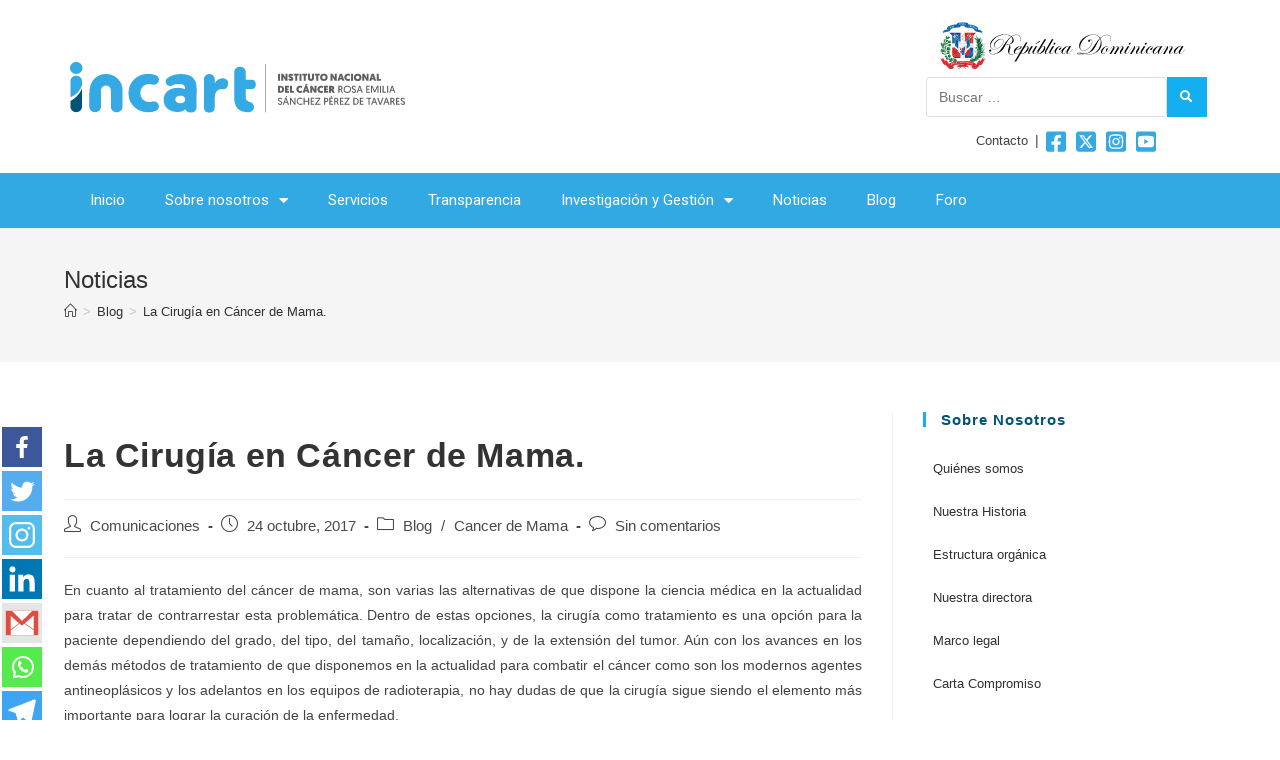

--- FILE ---
content_type: text/html; charset=UTF-8
request_url: https://www.incart.gob.do/blog/la-cirugia-cancer-mama-2/
body_size: 105057
content:
<!DOCTYPE html>
<html class="html" lang="es">
<head>
	<meta charset="UTF-8">
	<link rel="profile" href="https://gmpg.org/xfn/11">

	<title>La Cirugía en Cáncer de Mama. &#8211; INCART</title>
	<script type="text/javascript">function theChampLoadEvent(e){var t=window.onload;if(typeof window.onload!="function"){window.onload=e}else{window.onload=function(){t();e()}}}</script>
		<script type="text/javascript">var theChampDefaultLang = 'es_ES', theChampCloseIconPath = 'https://www.incart.gob.do/wp-content/plugins/super-socializer/images/close.png';</script>
		<script>var theChampSiteUrl = 'https://www.incart.gob.do', theChampVerified = 0, theChampEmailPopup = 0, heateorSsMoreSharePopupSearchText = 'Search';</script>
			<script> var theChampFBKey = '', theChampFBLang = 'es_ES', theChampFbLikeMycred = 0, theChampSsga = 0, theChampCommentNotification = 0, theChampHeateorFcmRecentComments = 0, theChampFbIosLogin = 0; </script>
						<script type="text/javascript">var theChampFBCommentUrl = 'https://www.incart.gob.do/blog/la-cirugia-cancer-mama-2/'; var theChampFBCommentColor = 'light'; var theChampFBCommentNumPosts = ''; var theChampFBCommentWidth = '100%'; var theChampFBCommentOrderby = 'social'; var theChampCommentingTabs = "facebook", theChampGpCommentsUrl = 'https://www.incart.gob.do/blog/la-cirugia-cancer-mama-2/', theChampDisqusShortname = '', theChampScEnabledTabs = 'fb', theChampScLabel = 'Deje su comentario', theChampScTabLabels = {"wordpress":"Default Comments (0)","fb":"Comentarios de Facebook","disqus":"Disqus Comments"}, theChampGpCommentsWidth = 0, theChampCommentingId = 'respond'</script>
						<script> var theChampSharingAjaxUrl = 'https://www.incart.gob.do/wp-admin/admin-ajax.php', heateorSsFbMessengerAPI = 'https://www.facebook.com/dialog/send?app_id=595489497242932&display=popup&link=%encoded_post_url%&redirect_uri=%encoded_post_url%',heateorSsWhatsappShareAPI = 'web', heateorSsUrlCountFetched = [], heateorSsSharesText = 'Shares', heateorSsShareText = 'Share', theChampPluginIconPath = 'https://www.incart.gob.do/wp-content/plugins/super-socializer/images/logo.png', theChampSaveSharesLocally = 0, theChampHorizontalSharingCountEnable = 0, theChampVerticalSharingCountEnable = 0, theChampSharingOffset = -10, theChampCounterOffset = -10, theChampMobileStickySharingEnabled = 1, heateorSsCopyLinkMessage = "Link copied.";
				</script>
			<style type="text/css">.the_champ_horizontal_sharing .the_champ_svg,.heateor_ss_standard_follow_icons_container .the_champ_svg{
					color: #fff;
				border-width: 0px;
		border-style: solid;
		border-color: transparent;
	}
		.the_champ_horizontal_sharing .theChampTCBackground{
		color:#666;
	}
		.the_champ_horizontal_sharing span.the_champ_svg:hover,.heateor_ss_standard_follow_icons_container span.the_champ_svg:hover{
				border-color: transparent;
	}
		.the_champ_vertical_sharing span.the_champ_svg,.heateor_ss_floating_follow_icons_container span.the_champ_svg{
					color: #fff;
				border-width: 0px;
		border-style: solid;
		border-color: transparent;
	}
		.the_champ_vertical_sharing .theChampTCBackground{
		color:#666;
	}
		.the_champ_vertical_sharing span.the_champ_svg:hover,.heateor_ss_floating_follow_icons_container span.the_champ_svg:hover{
						border-color: transparent;
		}
	@media screen and (max-width:783px){.the_champ_vertical_sharing{display:none!important}}div.heateor_ss_mobile_footer{display:none;}@media screen and (max-width:783px){div.the_champ_bottom_sharing ul.the_champ_sharing_ul i.theChampTCBackground{background-color:white}div.the_champ_bottom_sharing{width:100%!important;left:0!important;}div.the_champ_bottom_sharing a{width:11.111111111111% !important;margin:0!important;padding:0!important;}div.the_champ_bottom_sharing .the_champ_svg{width: 100% !important;}div.the_champ_bottom_sharing div.theChampTotalShareCount{font-size:1em!important;line-height:28px!important}div.the_champ_bottom_sharing div.theChampTotalShareText{font-size:.7em!important;line-height:0px!important}div.heateor_ss_mobile_footer{display:block;height:40px;}.the_champ_bottom_sharing{padding:0!important;display:block!important;width: auto!important;bottom:-2px!important;top: auto!important;}.the_champ_bottom_sharing .the_champ_square_count{line-height: inherit;}.the_champ_bottom_sharing .theChampSharingArrow{display:none;}.the_champ_bottom_sharing .theChampTCBackground{margin-right: 1.1em !important}}</style>
	<meta name='robots' content='max-image-preview:large' />
<link rel="pingback" href="https://www.incart.gob.do/xmlrpc.php">
<meta name="viewport" content="width=device-width, initial-scale=1"><link rel='dns-prefetch' href='//s.w.org' />
<link rel="alternate" type="application/rss+xml" title="INCART &raquo; Feed" href="https://www.incart.gob.do/feed/" />
<link rel="alternate" type="application/rss+xml" title="INCART &raquo; Feed de los comentarios" href="https://www.incart.gob.do/comments/feed/" />
<link rel="alternate" type="application/rss+xml" title="INCART &raquo; Comentario La Cirugía en Cáncer de Mama. del feed" href="https://www.incart.gob.do/blog/la-cirugia-cancer-mama-2/feed/" />
<script>
window._wpemojiSettings = {"baseUrl":"https:\/\/s.w.org\/images\/core\/emoji\/13.1.0\/72x72\/","ext":".png","svgUrl":"https:\/\/s.w.org\/images\/core\/emoji\/13.1.0\/svg\/","svgExt":".svg","source":{"concatemoji":"https:\/\/www.incart.gob.do\/wp-includes\/js\/wp-emoji-release.min.js?ver=5.9.12"}};
/*! This file is auto-generated */
!function(e,a,t){var n,r,o,i=a.createElement("canvas"),p=i.getContext&&i.getContext("2d");function s(e,t){var a=String.fromCharCode;p.clearRect(0,0,i.width,i.height),p.fillText(a.apply(this,e),0,0);e=i.toDataURL();return p.clearRect(0,0,i.width,i.height),p.fillText(a.apply(this,t),0,0),e===i.toDataURL()}function c(e){var t=a.createElement("script");t.src=e,t.defer=t.type="text/javascript",a.getElementsByTagName("head")[0].appendChild(t)}for(o=Array("flag","emoji"),t.supports={everything:!0,everythingExceptFlag:!0},r=0;r<o.length;r++)t.supports[o[r]]=function(e){if(!p||!p.fillText)return!1;switch(p.textBaseline="top",p.font="600 32px Arial",e){case"flag":return s([127987,65039,8205,9895,65039],[127987,65039,8203,9895,65039])?!1:!s([55356,56826,55356,56819],[55356,56826,8203,55356,56819])&&!s([55356,57332,56128,56423,56128,56418,56128,56421,56128,56430,56128,56423,56128,56447],[55356,57332,8203,56128,56423,8203,56128,56418,8203,56128,56421,8203,56128,56430,8203,56128,56423,8203,56128,56447]);case"emoji":return!s([10084,65039,8205,55357,56613],[10084,65039,8203,55357,56613])}return!1}(o[r]),t.supports.everything=t.supports.everything&&t.supports[o[r]],"flag"!==o[r]&&(t.supports.everythingExceptFlag=t.supports.everythingExceptFlag&&t.supports[o[r]]);t.supports.everythingExceptFlag=t.supports.everythingExceptFlag&&!t.supports.flag,t.DOMReady=!1,t.readyCallback=function(){t.DOMReady=!0},t.supports.everything||(n=function(){t.readyCallback()},a.addEventListener?(a.addEventListener("DOMContentLoaded",n,!1),e.addEventListener("load",n,!1)):(e.attachEvent("onload",n),a.attachEvent("onreadystatechange",function(){"complete"===a.readyState&&t.readyCallback()})),(n=t.source||{}).concatemoji?c(n.concatemoji):n.wpemoji&&n.twemoji&&(c(n.twemoji),c(n.wpemoji)))}(window,document,window._wpemojiSettings);
</script>
<style>
img.wp-smiley,
img.emoji {
	display: inline !important;
	border: none !important;
	box-shadow: none !important;
	height: 1em !important;
	width: 1em !important;
	margin: 0 0.07em !important;
	vertical-align: -0.1em !important;
	background: none !important;
	padding: 0 !important;
}
</style>
	<link rel='stylesheet' id='wp-block-library-css'  href='https://www.incart.gob.do/wp-includes/css/dist/block-library/style.min.css?ver=5.9.12' media='all' />
<style id='wp-block-library-theme-inline-css'>
.wp-block-audio figcaption{color:#555;font-size:13px;text-align:center}.is-dark-theme .wp-block-audio figcaption{color:hsla(0,0%,100%,.65)}.wp-block-code>code{font-family:Menlo,Consolas,monaco,monospace;color:#1e1e1e;padding:.8em 1em;border:1px solid #ddd;border-radius:4px}.wp-block-embed figcaption{color:#555;font-size:13px;text-align:center}.is-dark-theme .wp-block-embed figcaption{color:hsla(0,0%,100%,.65)}.blocks-gallery-caption{color:#555;font-size:13px;text-align:center}.is-dark-theme .blocks-gallery-caption{color:hsla(0,0%,100%,.65)}.wp-block-image figcaption{color:#555;font-size:13px;text-align:center}.is-dark-theme .wp-block-image figcaption{color:hsla(0,0%,100%,.65)}.wp-block-pullquote{border-top:4px solid;border-bottom:4px solid;margin-bottom:1.75em;color:currentColor}.wp-block-pullquote__citation,.wp-block-pullquote cite,.wp-block-pullquote footer{color:currentColor;text-transform:uppercase;font-size:.8125em;font-style:normal}.wp-block-quote{border-left:.25em solid;margin:0 0 1.75em;padding-left:1em}.wp-block-quote cite,.wp-block-quote footer{color:currentColor;font-size:.8125em;position:relative;font-style:normal}.wp-block-quote.has-text-align-right{border-left:none;border-right:.25em solid;padding-left:0;padding-right:1em}.wp-block-quote.has-text-align-center{border:none;padding-left:0}.wp-block-quote.is-large,.wp-block-quote.is-style-large,.wp-block-quote.is-style-plain{border:none}.wp-block-search .wp-block-search__label{font-weight:700}.wp-block-group:where(.has-background){padding:1.25em 2.375em}.wp-block-separator{border:none;border-bottom:2px solid;margin-left:auto;margin-right:auto;opacity:.4}.wp-block-separator:not(.is-style-wide):not(.is-style-dots){width:100px}.wp-block-separator.has-background:not(.is-style-dots){border-bottom:none;height:1px}.wp-block-separator.has-background:not(.is-style-wide):not(.is-style-dots){height:2px}.wp-block-table thead{border-bottom:3px solid}.wp-block-table tfoot{border-top:3px solid}.wp-block-table td,.wp-block-table th{padding:.5em;border:1px solid;word-break:normal}.wp-block-table figcaption{color:#555;font-size:13px;text-align:center}.is-dark-theme .wp-block-table figcaption{color:hsla(0,0%,100%,.65)}.wp-block-video figcaption{color:#555;font-size:13px;text-align:center}.is-dark-theme .wp-block-video figcaption{color:hsla(0,0%,100%,.65)}.wp-block-template-part.has-background{padding:1.25em 2.375em;margin-top:0;margin-bottom:0}
</style>
<style id='global-styles-inline-css'>
body{--wp--preset--color--black: #000000;--wp--preset--color--cyan-bluish-gray: #abb8c3;--wp--preset--color--white: #ffffff;--wp--preset--color--pale-pink: #f78da7;--wp--preset--color--vivid-red: #cf2e2e;--wp--preset--color--luminous-vivid-orange: #ff6900;--wp--preset--color--luminous-vivid-amber: #fcb900;--wp--preset--color--light-green-cyan: #7bdcb5;--wp--preset--color--vivid-green-cyan: #00d084;--wp--preset--color--pale-cyan-blue: #8ed1fc;--wp--preset--color--vivid-cyan-blue: #0693e3;--wp--preset--color--vivid-purple: #9b51e0;--wp--preset--gradient--vivid-cyan-blue-to-vivid-purple: linear-gradient(135deg,rgba(6,147,227,1) 0%,rgb(155,81,224) 100%);--wp--preset--gradient--light-green-cyan-to-vivid-green-cyan: linear-gradient(135deg,rgb(122,220,180) 0%,rgb(0,208,130) 100%);--wp--preset--gradient--luminous-vivid-amber-to-luminous-vivid-orange: linear-gradient(135deg,rgba(252,185,0,1) 0%,rgba(255,105,0,1) 100%);--wp--preset--gradient--luminous-vivid-orange-to-vivid-red: linear-gradient(135deg,rgba(255,105,0,1) 0%,rgb(207,46,46) 100%);--wp--preset--gradient--very-light-gray-to-cyan-bluish-gray: linear-gradient(135deg,rgb(238,238,238) 0%,rgb(169,184,195) 100%);--wp--preset--gradient--cool-to-warm-spectrum: linear-gradient(135deg,rgb(74,234,220) 0%,rgb(151,120,209) 20%,rgb(207,42,186) 40%,rgb(238,44,130) 60%,rgb(251,105,98) 80%,rgb(254,248,76) 100%);--wp--preset--gradient--blush-light-purple: linear-gradient(135deg,rgb(255,206,236) 0%,rgb(152,150,240) 100%);--wp--preset--gradient--blush-bordeaux: linear-gradient(135deg,rgb(254,205,165) 0%,rgb(254,45,45) 50%,rgb(107,0,62) 100%);--wp--preset--gradient--luminous-dusk: linear-gradient(135deg,rgb(255,203,112) 0%,rgb(199,81,192) 50%,rgb(65,88,208) 100%);--wp--preset--gradient--pale-ocean: linear-gradient(135deg,rgb(255,245,203) 0%,rgb(182,227,212) 50%,rgb(51,167,181) 100%);--wp--preset--gradient--electric-grass: linear-gradient(135deg,rgb(202,248,128) 0%,rgb(113,206,126) 100%);--wp--preset--gradient--midnight: linear-gradient(135deg,rgb(2,3,129) 0%,rgb(40,116,252) 100%);--wp--preset--duotone--dark-grayscale: url('#wp-duotone-dark-grayscale');--wp--preset--duotone--grayscale: url('#wp-duotone-grayscale');--wp--preset--duotone--purple-yellow: url('#wp-duotone-purple-yellow');--wp--preset--duotone--blue-red: url('#wp-duotone-blue-red');--wp--preset--duotone--midnight: url('#wp-duotone-midnight');--wp--preset--duotone--magenta-yellow: url('#wp-duotone-magenta-yellow');--wp--preset--duotone--purple-green: url('#wp-duotone-purple-green');--wp--preset--duotone--blue-orange: url('#wp-duotone-blue-orange');--wp--preset--font-size--small: 13px;--wp--preset--font-size--medium: 20px;--wp--preset--font-size--large: 36px;--wp--preset--font-size--x-large: 42px;}.has-black-color{color: var(--wp--preset--color--black) !important;}.has-cyan-bluish-gray-color{color: var(--wp--preset--color--cyan-bluish-gray) !important;}.has-white-color{color: var(--wp--preset--color--white) !important;}.has-pale-pink-color{color: var(--wp--preset--color--pale-pink) !important;}.has-vivid-red-color{color: var(--wp--preset--color--vivid-red) !important;}.has-luminous-vivid-orange-color{color: var(--wp--preset--color--luminous-vivid-orange) !important;}.has-luminous-vivid-amber-color{color: var(--wp--preset--color--luminous-vivid-amber) !important;}.has-light-green-cyan-color{color: var(--wp--preset--color--light-green-cyan) !important;}.has-vivid-green-cyan-color{color: var(--wp--preset--color--vivid-green-cyan) !important;}.has-pale-cyan-blue-color{color: var(--wp--preset--color--pale-cyan-blue) !important;}.has-vivid-cyan-blue-color{color: var(--wp--preset--color--vivid-cyan-blue) !important;}.has-vivid-purple-color{color: var(--wp--preset--color--vivid-purple) !important;}.has-black-background-color{background-color: var(--wp--preset--color--black) !important;}.has-cyan-bluish-gray-background-color{background-color: var(--wp--preset--color--cyan-bluish-gray) !important;}.has-white-background-color{background-color: var(--wp--preset--color--white) !important;}.has-pale-pink-background-color{background-color: var(--wp--preset--color--pale-pink) !important;}.has-vivid-red-background-color{background-color: var(--wp--preset--color--vivid-red) !important;}.has-luminous-vivid-orange-background-color{background-color: var(--wp--preset--color--luminous-vivid-orange) !important;}.has-luminous-vivid-amber-background-color{background-color: var(--wp--preset--color--luminous-vivid-amber) !important;}.has-light-green-cyan-background-color{background-color: var(--wp--preset--color--light-green-cyan) !important;}.has-vivid-green-cyan-background-color{background-color: var(--wp--preset--color--vivid-green-cyan) !important;}.has-pale-cyan-blue-background-color{background-color: var(--wp--preset--color--pale-cyan-blue) !important;}.has-vivid-cyan-blue-background-color{background-color: var(--wp--preset--color--vivid-cyan-blue) !important;}.has-vivid-purple-background-color{background-color: var(--wp--preset--color--vivid-purple) !important;}.has-black-border-color{border-color: var(--wp--preset--color--black) !important;}.has-cyan-bluish-gray-border-color{border-color: var(--wp--preset--color--cyan-bluish-gray) !important;}.has-white-border-color{border-color: var(--wp--preset--color--white) !important;}.has-pale-pink-border-color{border-color: var(--wp--preset--color--pale-pink) !important;}.has-vivid-red-border-color{border-color: var(--wp--preset--color--vivid-red) !important;}.has-luminous-vivid-orange-border-color{border-color: var(--wp--preset--color--luminous-vivid-orange) !important;}.has-luminous-vivid-amber-border-color{border-color: var(--wp--preset--color--luminous-vivid-amber) !important;}.has-light-green-cyan-border-color{border-color: var(--wp--preset--color--light-green-cyan) !important;}.has-vivid-green-cyan-border-color{border-color: var(--wp--preset--color--vivid-green-cyan) !important;}.has-pale-cyan-blue-border-color{border-color: var(--wp--preset--color--pale-cyan-blue) !important;}.has-vivid-cyan-blue-border-color{border-color: var(--wp--preset--color--vivid-cyan-blue) !important;}.has-vivid-purple-border-color{border-color: var(--wp--preset--color--vivid-purple) !important;}.has-vivid-cyan-blue-to-vivid-purple-gradient-background{background: var(--wp--preset--gradient--vivid-cyan-blue-to-vivid-purple) !important;}.has-light-green-cyan-to-vivid-green-cyan-gradient-background{background: var(--wp--preset--gradient--light-green-cyan-to-vivid-green-cyan) !important;}.has-luminous-vivid-amber-to-luminous-vivid-orange-gradient-background{background: var(--wp--preset--gradient--luminous-vivid-amber-to-luminous-vivid-orange) !important;}.has-luminous-vivid-orange-to-vivid-red-gradient-background{background: var(--wp--preset--gradient--luminous-vivid-orange-to-vivid-red) !important;}.has-very-light-gray-to-cyan-bluish-gray-gradient-background{background: var(--wp--preset--gradient--very-light-gray-to-cyan-bluish-gray) !important;}.has-cool-to-warm-spectrum-gradient-background{background: var(--wp--preset--gradient--cool-to-warm-spectrum) !important;}.has-blush-light-purple-gradient-background{background: var(--wp--preset--gradient--blush-light-purple) !important;}.has-blush-bordeaux-gradient-background{background: var(--wp--preset--gradient--blush-bordeaux) !important;}.has-luminous-dusk-gradient-background{background: var(--wp--preset--gradient--luminous-dusk) !important;}.has-pale-ocean-gradient-background{background: var(--wp--preset--gradient--pale-ocean) !important;}.has-electric-grass-gradient-background{background: var(--wp--preset--gradient--electric-grass) !important;}.has-midnight-gradient-background{background: var(--wp--preset--gradient--midnight) !important;}.has-small-font-size{font-size: var(--wp--preset--font-size--small) !important;}.has-medium-font-size{font-size: var(--wp--preset--font-size--medium) !important;}.has-large-font-size{font-size: var(--wp--preset--font-size--large) !important;}.has-x-large-font-size{font-size: var(--wp--preset--font-size--x-large) !important;}
</style>
<link rel='stylesheet' id='dashicons-css'  href='https://www.incart.gob.do/wp-includes/css/dashicons.min.css?ver=5.9.12' media='all' />
<link rel='stylesheet' id='oceanwp-style-css'  href='https://www.incart.gob.do/wp-content/themes/oceanwp/assets/css/style.min.css?ver=1.0' media='all' />
<link rel='stylesheet' id='child-style-css'  href='https://www.incart.gob.do/wp-content/themes/hospitales/style.css?ver=3.2.1' media='all' />
<link rel='stylesheet' id='font-awesome-css'  href='https://www.incart.gob.do/wp-content/themes/oceanwp/assets/fonts/fontawesome/css/all.min.css?ver=5.15.1' media='all' />
<link rel='stylesheet' id='simple-line-icons-css'  href='https://www.incart.gob.do/wp-content/themes/oceanwp/assets/css/third/simple-line-icons.min.css?ver=2.4.0' media='all' />
<link rel='stylesheet' id='elementor-icons-css'  href='https://www.incart.gob.do/wp-content/plugins/elementor/assets/lib/eicons/css/elementor-icons.min.css?ver=5.15.0' media='all' />
<link rel='stylesheet' id='elementor-frontend-legacy-css'  href='https://www.incart.gob.do/wp-content/plugins/elementor/assets/css/frontend-legacy.min.css?ver=3.6.2' media='all' />
<link rel='stylesheet' id='elementor-frontend-css'  href='https://www.incart.gob.do/wp-content/plugins/elementor/assets/css/frontend.min.css?ver=3.6.2' media='all' />
<link rel='stylesheet' id='elementor-post-848-css'  href='https://www.incart.gob.do/wp-content/uploads/elementor/css/post-848.css?ver=1631221664' media='all' />
<link rel='stylesheet' id='elementor-pro-css'  href='https://www.incart.gob.do/wp-content/plugins/elementor-pro/assets/css/frontend.min.css?ver=3.6.4' media='all' />
<link rel='stylesheet' id='elementor-global-css'  href='https://www.incart.gob.do/wp-content/uploads/elementor/css/global.css?ver=1631221665' media='all' />
<link rel='stylesheet' id='elementor-post-505-css'  href='https://www.incart.gob.do/wp-content/uploads/elementor/css/post-505.css?ver=1674157175' media='all' />
<link rel='stylesheet' id='wpfd-modal-css'  href='https://www.incart.gob.do/wp-content/plugins/wp-file-download/app/admin/assets/css/leanmodal.css?ver=5.9.12' media='all' />
<link rel='stylesheet' id='wpfd-elementor-widget-style-css'  href='https://www.incart.gob.do/wp-content/plugins/wp-file-download/app/includes/elementor/assets/css/elementor.widgets.css?ver=5.5.3' media='all' />
<link rel='stylesheet' id='wpfd-elementor-widget-dark-style-css'  href='https://www.incart.gob.do/wp-content/plugins/wp-file-download/app/includes/elementor/assets/css/elementor.dark.css?ver=3.6.2' media='(prefers-color-scheme: dark)' />
<link rel='stylesheet' id='wpfd-elementor-widget-light-style-css'  href='https://www.incart.gob.do/wp-content/plugins/wp-file-download/app/includes/elementor/assets/css/elementor.light.css?ver=3.6.2' media='(prefers-color-scheme: light)' />
<link rel='stylesheet' id='elementor-post-8471-css'  href='https://www.incart.gob.do/wp-content/uploads/elementor/css/post-8471.css?ver=1699972732' media='all' />
<link rel='stylesheet' id='the_champ_frontend_css-css'  href='https://www.incart.gob.do/wp-content/plugins/super-socializer/css/front.css?ver=7.13.30' media='all' />
<link rel='stylesheet' id='site-reviews-css'  href='https://www.incart.gob.do/wp-content/plugins/site-reviews/assets/styles/default.css?ver=6.4.1' media='all' />
<style id='site-reviews-inline-css'>
.glsr-star-empty,.glsr-star-rating--stars[class*=" s"]>span{background-image:url(https://www.incart.gob.do/wp-content/plugins/site-reviews/assets/images/stars/default/star-empty.svg)!important}.glsr-field-is-invalid .glsr-star-rating--stars[class*=" s"]>span{background-image:url(https://www.incart.gob.do/wp-content/plugins/site-reviews/assets/images/stars/default/star-error.svg)!important}.glsr-star-half{background-image:url(https://www.incart.gob.do/wp-content/plugins/site-reviews/assets/images/stars/default/star-half.svg)!important}.glsr-star-full,.glsr-star-rating--stars[class*=" s"]>span.gl-active,.glsr-star-rating--stars[class*=" s"]>span.gl-active.gl-selected{background-image:url(https://www.incart.gob.do/wp-content/plugins/site-reviews/assets/images/stars/default/star-full.svg)!important}

</style>
<link rel='stylesheet' id='oe-widgets-style-css'  href='https://www.incart.gob.do/wp-content/plugins/ocean-extra/assets/css/widgets.css?ver=5.9.12' media='all' />
<link rel='stylesheet' id='google-fonts-1-css'  href='https://fonts.googleapis.com/css?family=Roboto%3A100%2C100italic%2C200%2C200italic%2C300%2C300italic%2C400%2C400italic%2C500%2C500italic%2C600%2C600italic%2C700%2C700italic%2C800%2C800italic%2C900%2C900italic%7CRoboto+Slab%3A100%2C100italic%2C200%2C200italic%2C300%2C300italic%2C400%2C400italic%2C500%2C500italic%2C600%2C600italic%2C700%2C700italic%2C800%2C800italic%2C900%2C900italic&#038;display=auto&#038;ver=5.9.12' media='all' />
<link rel='stylesheet' id='elementor-icons-shared-0-css'  href='https://www.incart.gob.do/wp-content/plugins/elementor/assets/lib/font-awesome/css/fontawesome.min.css?ver=5.15.3' media='all' />
<link rel='stylesheet' id='elementor-icons-fa-solid-css'  href='https://www.incart.gob.do/wp-content/plugins/elementor/assets/lib/font-awesome/css/solid.min.css?ver=5.15.3' media='all' />
<!--n2css--><script src='https://www.incart.gob.do/wp-includes/js/jquery/jquery.min.js?ver=3.6.0' id='jquery-core-js'></script>
<script src='https://www.incart.gob.do/wp-includes/js/jquery/jquery-migrate.min.js?ver=3.3.2' id='jquery-migrate-js'></script>
<script src='https://www.incart.gob.do/wp-content/plugins/wp-file-download/app/includes/elementor/assets/js/jquery.elementor.widgets.js?ver=5.5.3' id='jquery-elementor-widgets-js'></script>
<script src='https://www.incart.gob.do/wp-content/plugins/wp-file-download/app/admin/assets/js/jquery.leanModal.min.js?ver=5.9.12' id='wpfd-modal-js'></script>
<script id='wpfd-elementor-js-extra'>
var wpfd_elemetor_vars = {"dir":"https:\/\/www.incart.gob.do\/wp-content\/plugins\/wp-file-download\/"};
</script>
<script src='https://www.incart.gob.do/wp-content/plugins/wp-file-download/app/includes/elementor/assets/js/jquery.elementor.js?ver=5.9.12' id='wpfd-elementor-js'></script>
<link rel="https://api.w.org/" href="https://www.incart.gob.do/wp-json/" /><link rel="alternate" type="application/json" href="https://www.incart.gob.do/wp-json/wp/v2/posts/1772" /><link rel="EditURI" type="application/rsd+xml" title="RSD" href="https://www.incart.gob.do/xmlrpc.php?rsd" />
<link rel="wlwmanifest" type="application/wlwmanifest+xml" href="https://www.incart.gob.do/wp-includes/wlwmanifest.xml" /> 
<meta name="generator" content="WordPress 5.9.12" />
<link rel="canonical" href="https://www.incart.gob.do/blog/la-cirugia-cancer-mama-2/" />
<link rel='shortlink' href='https://www.incart.gob.do/?p=1772' />
<link rel="alternate" type="application/json+oembed" href="https://www.incart.gob.do/wp-json/oembed/1.0/embed?url=https%3A%2F%2Fwww.incart.gob.do%2Fblog%2Fla-cirugia-cancer-mama-2%2F" />
<link rel="alternate" type="text/xml+oembed" href="https://www.incart.gob.do/wp-json/oembed/1.0/embed?url=https%3A%2F%2Fwww.incart.gob.do%2Fblog%2Fla-cirugia-cancer-mama-2%2F&#038;format=xml" />
       <script>(function(d){var s = d.createElement("script");s.setAttribute("data-account", "NH5kTYvlAF");s.setAttribute("src", "https://cdn.userway.org/widget.js");(d.body || d.head).appendChild(s);})(document)</script><noscript>Please ensure Javascript is enabled for purposes of <a href="https://userway.org">website accessibility</a></noscript>   <link rel="icon" href="https://www.incart.gob.do/wp-content/uploads/2021/09/incartfavicon.png" sizes="32x32" />
<link rel="icon" href="https://www.incart.gob.do/wp-content/uploads/2021/09/incartfavicon.png" sizes="192x192" />
<link rel="apple-touch-icon" href="https://www.incart.gob.do/wp-content/uploads/2021/09/incartfavicon.png" />
<meta name="msapplication-TileImage" content="https://www.incart.gob.do/wp-content/uploads/2021/09/incartfavicon.png" />
		<style id="wp-custom-css">
			/****** ESTILOS GENERALES *******/article{text-align:justify}a{text-decoration:none!important}.valores{margin-bottom:-15px}.entry-title a:visited{color:blueviolet !important}.parrafos-padding{padding:0 120px}/****** SOCIAL CABECERA *******/.mapadesitio-menu{margin-left:5px}.mapadesitio-menu a{padding:3px;font-size:13px;color:#444}.mapadesitio-menu span{color:#444}.socialcabecera{width:20px}/****** SERVICIOS *******/.servicios,.servicios ul,.direccion,.direccion ul{list-style:none}.servicios li,.direccion li{padding:3px}.servicios li a{font-size:16px;font-family:'arial',sans-serif}.fonticon i{font-size:64px;padding:15px;color:#33A9E4}.fonticon i:hover{color:#005476}.descripcion-servicios,.descripcion-servicios p{text-align:center;line-height:1.5}.descripcion-servicios{border:1px solid #f0f0f0;padding:10px;margin-bottom:25px}.titulo-servicios{font-size:15px;font-weight:600;color:#33A9E4}.detalles-servicios{color:#444;font-size:13.5px}/****** SERVICIOS 2*******/.seccion-servicios{background-color:#F0F0F1;padding:20px;border-bottom-left-radius:25px}.iconos-servicios i{font-size:52px;padding:15px;color:#005476;border-radius:50%}.iconos-servicios i:hover,.seccion-servicios a:hover{color:#34A9E4}.seccion-servicios h3{font-size:15px;margin-top:-15px}.seccion-servicios a{color:#005476}.seccion-servicios p{text-align:center;font-size:13px;line-height:1.5}/****** WPFORMS *******/.wpforms-form,.direccion{border:1px solid #eee;padding:15px}div.wpforms-container-full .wpforms-form .wpforms-field-label{font-size:14px;font-weight:500}.wpforms-form input,.wpforms-form textarea{border:1px solid #e1e1e1 !important}/****** CONTACTO *******/.info-contacto{background:#F0F0F0;padding:40px;margin:60px 0 60px 0}.info-contacto h3{padding:20px;color:#005476;margin-bottom:-15px}.info-contacto ul{list-style:none}.info-contacto li{padding:3px;color:#444}.info-contacto i{font-size:24px;padding-right:5px;color:#34A9E4}/****** FOOTER *******/.footercenter{line-height:1.7;color:#fff}.logofooter{padding:0 5px 0 5px}.repdom{margin-top:-20px}/*SIDEBAR MENU*/#right-sidebar ul li{padding:10px 0 10px 10px;list-style:none}h4.widget-title,h3.widget-title{font-weight:600!important;font-size:15px;color:#005476!important}/*TOGGLE MENU MOBILE*/.current-menu-item,.active-menu-item,.current-menu-parent{background-color:#005476 !important}.current-menu-item a,.active-menu-item a,.current-menu-parent a{color:#ffffff !important}/*NORTICS*//*SUSCRIPCION*/.mailchimp input{border:solid 1px #f0f0f0}/*RESPONSIVE OPTIONS*/@media (min-width:768px){.nortica2-movil,.subir{display:none}}@media screen and (max-width:768px){.logofooter,.nortica2,.widget-area.sidebar-primary,.stamp-container{display:none !important}}@media screen and (max-width:360px){.logofooter,.nortica2{display:none !important}}		</style>
		<!-- OceanWP CSS -->
<style type="text/css">
/* Header CSS */#site-header.has-header-media .overlay-header-media{background-color:rgba(0,0,0,0.5)}/* Typography CSS */body{color:#444444}
</style></head>

<body class="post-template-default single single-post postid-1772 single-format-standard wp-embed-responsive oceanwp-theme dropdown-mobile default-breakpoint has-sidebar content-right-sidebar post-in-category-blog post-in-category-cancer-de-mama has-breadcrumbs elementor-default elementor-kit-848" itemscope="itemscope" itemtype="https://schema.org/Article">

	<svg xmlns="http://www.w3.org/2000/svg" viewBox="0 0 0 0" width="0" height="0" focusable="false" role="none" style="visibility: hidden; position: absolute; left: -9999px; overflow: hidden;" ><defs><filter id="wp-duotone-dark-grayscale"><feColorMatrix color-interpolation-filters="sRGB" type="matrix" values=" .299 .587 .114 0 0 .299 .587 .114 0 0 .299 .587 .114 0 0 .299 .587 .114 0 0 " /><feComponentTransfer color-interpolation-filters="sRGB" ><feFuncR type="table" tableValues="0 0.49803921568627" /><feFuncG type="table" tableValues="0 0.49803921568627" /><feFuncB type="table" tableValues="0 0.49803921568627" /><feFuncA type="table" tableValues="1 1" /></feComponentTransfer><feComposite in2="SourceGraphic" operator="in" /></filter></defs></svg><svg xmlns="http://www.w3.org/2000/svg" viewBox="0 0 0 0" width="0" height="0" focusable="false" role="none" style="visibility: hidden; position: absolute; left: -9999px; overflow: hidden;" ><defs><filter id="wp-duotone-grayscale"><feColorMatrix color-interpolation-filters="sRGB" type="matrix" values=" .299 .587 .114 0 0 .299 .587 .114 0 0 .299 .587 .114 0 0 .299 .587 .114 0 0 " /><feComponentTransfer color-interpolation-filters="sRGB" ><feFuncR type="table" tableValues="0 1" /><feFuncG type="table" tableValues="0 1" /><feFuncB type="table" tableValues="0 1" /><feFuncA type="table" tableValues="1 1" /></feComponentTransfer><feComposite in2="SourceGraphic" operator="in" /></filter></defs></svg><svg xmlns="http://www.w3.org/2000/svg" viewBox="0 0 0 0" width="0" height="0" focusable="false" role="none" style="visibility: hidden; position: absolute; left: -9999px; overflow: hidden;" ><defs><filter id="wp-duotone-purple-yellow"><feColorMatrix color-interpolation-filters="sRGB" type="matrix" values=" .299 .587 .114 0 0 .299 .587 .114 0 0 .299 .587 .114 0 0 .299 .587 .114 0 0 " /><feComponentTransfer color-interpolation-filters="sRGB" ><feFuncR type="table" tableValues="0.54901960784314 0.98823529411765" /><feFuncG type="table" tableValues="0 1" /><feFuncB type="table" tableValues="0.71764705882353 0.25490196078431" /><feFuncA type="table" tableValues="1 1" /></feComponentTransfer><feComposite in2="SourceGraphic" operator="in" /></filter></defs></svg><svg xmlns="http://www.w3.org/2000/svg" viewBox="0 0 0 0" width="0" height="0" focusable="false" role="none" style="visibility: hidden; position: absolute; left: -9999px; overflow: hidden;" ><defs><filter id="wp-duotone-blue-red"><feColorMatrix color-interpolation-filters="sRGB" type="matrix" values=" .299 .587 .114 0 0 .299 .587 .114 0 0 .299 .587 .114 0 0 .299 .587 .114 0 0 " /><feComponentTransfer color-interpolation-filters="sRGB" ><feFuncR type="table" tableValues="0 1" /><feFuncG type="table" tableValues="0 0.27843137254902" /><feFuncB type="table" tableValues="0.5921568627451 0.27843137254902" /><feFuncA type="table" tableValues="1 1" /></feComponentTransfer><feComposite in2="SourceGraphic" operator="in" /></filter></defs></svg><svg xmlns="http://www.w3.org/2000/svg" viewBox="0 0 0 0" width="0" height="0" focusable="false" role="none" style="visibility: hidden; position: absolute; left: -9999px; overflow: hidden;" ><defs><filter id="wp-duotone-midnight"><feColorMatrix color-interpolation-filters="sRGB" type="matrix" values=" .299 .587 .114 0 0 .299 .587 .114 0 0 .299 .587 .114 0 0 .299 .587 .114 0 0 " /><feComponentTransfer color-interpolation-filters="sRGB" ><feFuncR type="table" tableValues="0 0" /><feFuncG type="table" tableValues="0 0.64705882352941" /><feFuncB type="table" tableValues="0 1" /><feFuncA type="table" tableValues="1 1" /></feComponentTransfer><feComposite in2="SourceGraphic" operator="in" /></filter></defs></svg><svg xmlns="http://www.w3.org/2000/svg" viewBox="0 0 0 0" width="0" height="0" focusable="false" role="none" style="visibility: hidden; position: absolute; left: -9999px; overflow: hidden;" ><defs><filter id="wp-duotone-magenta-yellow"><feColorMatrix color-interpolation-filters="sRGB" type="matrix" values=" .299 .587 .114 0 0 .299 .587 .114 0 0 .299 .587 .114 0 0 .299 .587 .114 0 0 " /><feComponentTransfer color-interpolation-filters="sRGB" ><feFuncR type="table" tableValues="0.78039215686275 1" /><feFuncG type="table" tableValues="0 0.94901960784314" /><feFuncB type="table" tableValues="0.35294117647059 0.47058823529412" /><feFuncA type="table" tableValues="1 1" /></feComponentTransfer><feComposite in2="SourceGraphic" operator="in" /></filter></defs></svg><svg xmlns="http://www.w3.org/2000/svg" viewBox="0 0 0 0" width="0" height="0" focusable="false" role="none" style="visibility: hidden; position: absolute; left: -9999px; overflow: hidden;" ><defs><filter id="wp-duotone-purple-green"><feColorMatrix color-interpolation-filters="sRGB" type="matrix" values=" .299 .587 .114 0 0 .299 .587 .114 0 0 .299 .587 .114 0 0 .299 .587 .114 0 0 " /><feComponentTransfer color-interpolation-filters="sRGB" ><feFuncR type="table" tableValues="0.65098039215686 0.40392156862745" /><feFuncG type="table" tableValues="0 1" /><feFuncB type="table" tableValues="0.44705882352941 0.4" /><feFuncA type="table" tableValues="1 1" /></feComponentTransfer><feComposite in2="SourceGraphic" operator="in" /></filter></defs></svg><svg xmlns="http://www.w3.org/2000/svg" viewBox="0 0 0 0" width="0" height="0" focusable="false" role="none" style="visibility: hidden; position: absolute; left: -9999px; overflow: hidden;" ><defs><filter id="wp-duotone-blue-orange"><feColorMatrix color-interpolation-filters="sRGB" type="matrix" values=" .299 .587 .114 0 0 .299 .587 .114 0 0 .299 .587 .114 0 0 .299 .587 .114 0 0 " /><feComponentTransfer color-interpolation-filters="sRGB" ><feFuncR type="table" tableValues="0.098039215686275 1" /><feFuncG type="table" tableValues="0 0.66274509803922" /><feFuncB type="table" tableValues="0.84705882352941 0.41960784313725" /><feFuncA type="table" tableValues="1 1" /></feComponentTransfer><feComposite in2="SourceGraphic" operator="in" /></filter></defs></svg>
	
	<div id="outer-wrap" class="site clr">

		<a class="skip-link screen-reader-text" href="#main">Saltar al contenido</a>

		
		<div id="wrap" class="clr">

			
			
<header id="site-header" class="clr" data-height="74" itemscope="itemscope" itemtype="https://schema.org/WPHeader" role="banner">

			<div data-elementor-type="header" data-elementor-id="505" class="elementor elementor-505 elementor-location-header">
					<div class="elementor-section-wrap">
								<section class="elementor-section elementor-top-section elementor-element elementor-element-131903fb elementor-hidden-tablet elementor-hidden-mobile elementor-section-boxed elementor-section-height-default elementor-section-height-default" data-id="131903fb" data-element_type="section">
						<div class="elementor-container elementor-column-gap-no">
							<div class="elementor-row">
					<div class="elementor-column elementor-col-100 elementor-top-column elementor-element elementor-element-533d9580" data-id="533d9580" data-element_type="column">
			<div class="elementor-column-wrap elementor-element-populated">
							<div class="elementor-widget-wrap">
						<div class="elementor-element elementor-element-7f198652 elementor-widget elementor-widget-image" data-id="7f198652" data-element_type="widget" data-widget_type="image.default">
				<div class="elementor-widget-container">
								<div class="elementor-image">
												<img width="1024" height="194" src="https://www.incart.gob.do/wp-content/uploads/2023/01/repdomheader.svg" class="attachment-large size-large" alt="" loading="lazy" />														</div>
						</div>
				</div>
						</div>
					</div>
		</div>
								</div>
					</div>
		</section>
				<section class="elementor-section elementor-top-section elementor-element elementor-element-6699ecd4 elementor-hidden-tablet elementor-hidden-mobile elementor-section-boxed elementor-section-height-default elementor-section-height-default" data-id="6699ecd4" data-element_type="section">
						<div class="elementor-container elementor-column-gap-no">
							<div class="elementor-row">
					<div class="elementor-column elementor-col-50 elementor-top-column elementor-element elementor-element-2b002fa4" data-id="2b002fa4" data-element_type="column">
			<div class="elementor-column-wrap elementor-element-populated">
							<div class="elementor-widget-wrap">
						<div class="elementor-element elementor-element-8c2e72 elementor-widget elementor-widget-image" data-id="8c2e72" data-element_type="widget" data-widget_type="image.default">
				<div class="elementor-widget-container">
								<div class="elementor-image">
													<a href="https://www.incart.gob.do">
							<img width="474" height="72" src="https://www.incart.gob.do/wp-content/uploads/2021/09/Recurso-1-2.svg" class="attachment-large size-large" alt="" loading="lazy" />								</a>
														</div>
						</div>
				</div>
						</div>
					</div>
		</div>
				<div class="elementor-column elementor-col-50 elementor-top-column elementor-element elementor-element-4568eb4d" data-id="4568eb4d" data-element_type="column">
			<div class="elementor-column-wrap elementor-element-populated">
							<div class="elementor-widget-wrap">
						<div class="elementor-element elementor-element-49b63725 elementor-hidden-phone elementor-widget elementor-widget-html" data-id="49b63725" data-element_type="widget" data-widget_type="html.default">
				<div class="elementor-widget-container">
			<div class="elementor-widget-container">
			<form method="get" class="search-form" action="https://www.incart.gob.do">
	<label>
		<span class="screen-reader-text">Buscar:</span>
		<input type="search" class="search-field" placeholder="Buscar …" value="" name="s" title="Buscar:" required="">
	</label>
	<button type="submit" class="submitButton">
    <i class="fa fa-search"></i>
</button>
</form>		
</div>		</div>
				</div>
				<div class="elementor-element elementor-element-61ae30fc elementor-hidden-phone elementor-widget elementor-widget-html" data-id="61ae30fc" data-element_type="widget" data-widget_type="html.default">
				<div class="elementor-widget-container">
			<div class="mapadesitio-menu">
    <a href="/contacto" >Contacto</a><span class="divider"> |</span>
    <a href="https://www.facebook.com/incartrd" target="_blank"><img class="socialcabecera" src="https://sns.gob.do/archivos/redessociales/icons/facebook-square.svg"></a>
      <a href="https://twitter.com/incartrd" target="_blank"><img class="socialcabecera" src="https://sns.gob.do/archivos/redessociales/icons/twitter-square.svg"></a>
       <a href="https://www.instagram.com/incartrd/" target="_blank"><img class="socialcabecera" src="https://sns.gob.do/archivos/redessociales/icons/instagram-square.svg"></a>
        <a href="https://www.youtube.com/channel/UCqG8E1u7JnDfK81ht__nkdg/featured" target="_blank"><img class="socialcabecera" src="https://sns.gob.do/archivos/redessociales/icons/youtube-square.svg"></a>
</div>		</div>
				</div>
						</div>
					</div>
		</div>
								</div>
					</div>
		</section>
				<section class="elementor-section elementor-top-section elementor-element elementor-element-354b7e4e elementor-section-stretched elementor-hidden-tablet elementor-hidden-mobile elementor-section-height-min-height elementor-section-boxed elementor-section-height-default elementor-section-items-middle" data-id="354b7e4e" data-element_type="section" data-settings="{&quot;stretch_section&quot;:&quot;section-stretched&quot;,&quot;background_background&quot;:&quot;classic&quot;}">
						<div class="elementor-container elementor-column-gap-no">
							<div class="elementor-row">
					<div class="elementor-column elementor-col-100 elementor-top-column elementor-element elementor-element-35f81c6b" data-id="35f81c6b" data-element_type="column">
			<div class="elementor-column-wrap elementor-element-populated">
							<div class="elementor-widget-wrap">
						<div class="elementor-element elementor-element-322c412b elementor-hidden-phone elementor-nav-menu--dropdown-tablet elementor-nav-menu__text-align-aside elementor-nav-menu--toggle elementor-nav-menu--burger elementor-widget elementor-widget-nav-menu" data-id="322c412b" data-element_type="widget" data-settings="{&quot;layout&quot;:&quot;horizontal&quot;,&quot;submenu_icon&quot;:{&quot;value&quot;:&quot;&lt;i class=\&quot;fas fa-caret-down\&quot;&gt;&lt;\/i&gt;&quot;,&quot;library&quot;:&quot;fa-solid&quot;},&quot;toggle&quot;:&quot;burger&quot;}" data-widget_type="nav-menu.default">
				<div class="elementor-widget-container">
						<nav migration_allowed="1" migrated="0" role="navigation" class="elementor-nav-menu--main elementor-nav-menu__container elementor-nav-menu--layout-horizontal e--pointer-underline e--animation-fade">
				<ul id="menu-1-322c412b" class="elementor-nav-menu"><li class="menu-item menu-item-type-post_type menu-item-object-page menu-item-home menu-item-700"><a title="						" href="https://www.incart.gob.do/" class="elementor-item">Inicio</a></li>
<li class="menu-item menu-item-type-post_type menu-item-object-page menu-item-has-children menu-item-794"><a href="https://www.incart.gob.do/sobre-nosotros/" class="elementor-item">Sobre nosotros</a>
<ul class="sub-menu elementor-nav-menu--dropdown">
	<li class="menu-item menu-item-type-post_type menu-item-object-page menu-item-702"><a title="						" href="https://www.incart.gob.do/sobre-nosotros/quienes-somos/" class="elementor-sub-item">Quiénes somos</a></li>
	<li class="menu-item menu-item-type-post_type menu-item-object-page menu-item-701"><a title="						" href="https://www.incart.gob.do/sobre-nosotros/historia/" class="elementor-sub-item">Nuestra Historia</a></li>
	<li class="menu-item menu-item-type-post_type menu-item-object-page menu-item-709"><a title="						" href="https://www.incart.gob.do/sobre-nosotros/estructura-organica/" class="elementor-sub-item">Estructura orgánica</a></li>
	<li class="menu-item menu-item-type-post_type menu-item-object-page menu-item-708"><a title="						" href="https://www.incart.gob.do/sobre-nosotros/nuestro-director/" class="elementor-sub-item">Nuestra directora</a></li>
	<li class="menu-item menu-item-type-post_type menu-item-object-page menu-item-707"><a title="						" href="https://www.incart.gob.do/sobre-nosotros/marco-legal/" class="elementor-sub-item">Marco legal</a></li>
	<li class="menu-item menu-item-type-post_type menu-item-object-page menu-item-8642"><a href="https://www.incart.gob.do/sobre-nosotros/carta-compromiso/" class="elementor-sub-item">Carta Compromiso</a></li>
</ul>
</li>
<li class="menu-item menu-item-type-post_type menu-item-object-page menu-item-712"><a href="https://www.incart.gob.do/servicios/" class="elementor-item">Servicios</a></li>
<li class="menu-item menu-item-type-custom menu-item-object-custom menu-item-521"><a title="						" target="_blank" rel="noopener" href="https://www.incart.gob.do/transparencia" class="elementor-item">Transparencia</a></li>
<li class="menu-item menu-item-type-post_type menu-item-object-page menu-item-has-children menu-item-8203"><a href="https://www.incart.gob.do/investigacion-y-gestion-del-conocimiento/" class="elementor-item">Investigación y Gestión</a>
<ul class="sub-menu elementor-nav-menu--dropdown">
	<li class="menu-item menu-item-type-post_type menu-item-object-page menu-item-8204"><a href="https://www.incart.gob.do/investigacion-y-gestion-del-conocimiento/pasantia-medica-en-investigacion/" class="elementor-sub-item">Pasantía Médica en Investigación</a></li>
	<li class="menu-item menu-item-type-post_type menu-item-object-page menu-item-8224"><a href="https://www.incart.gob.do/investigacion-y-gestion-del-conocimiento/rotacion-en-investigacion/" class="elementor-sub-item">Rotación en Investigación</a></li>
	<li class="menu-item menu-item-type-post_type menu-item-object-page menu-item-8205"><a href="https://www.incart.gob.do/investigacion-y-gestion-del-conocimiento/comite-de-bioetica-de-la-investigacion/" class="elementor-sub-item">Comité de Bioética de la Investigación (CBI)</a></li>
	<li class="menu-item menu-item-type-post_type menu-item-object-page menu-item-8206"><a href="https://www.incart.gob.do/investigacion-y-gestion-del-conocimiento/publicaciones-de-estadisticas-del-cancer/" class="elementor-sub-item">Publicaciones de Estadísticas del Cáncer</a></li>
</ul>
</li>
<li class="menu-item menu-item-type-custom menu-item-object-custom menu-item-8223"><a href="/noticias" class="elementor-item">Noticias</a></li>
<li class="menu-item menu-item-type-custom menu-item-object-custom menu-item-839"><a href="/blog" class="elementor-item">Blog</a></li>
<li class="menu-item menu-item-type-custom menu-item-object-custom menu-item-533"><a href="https://www.incart.gob.do/foro" class="elementor-item">Foro</a></li>
</ul>			</nav>
					<div class="elementor-menu-toggle" role="button" tabindex="0" aria-label="Menu Toggle" aria-expanded="false">
			<i aria-hidden="true" role="presentation" class="elementor-menu-toggle__icon--open eicon-menu-bar"></i><i aria-hidden="true" role="presentation" class="elementor-menu-toggle__icon--close eicon-close"></i>			<span class="elementor-screen-only">Menu</span>
		</div>
			<nav class="elementor-nav-menu--dropdown elementor-nav-menu__container" role="navigation" aria-hidden="true">
				<ul id="menu-2-322c412b" class="elementor-nav-menu"><li class="menu-item menu-item-type-post_type menu-item-object-page menu-item-home menu-item-700"><a title="						" href="https://www.incart.gob.do/" class="elementor-item" tabindex="-1">Inicio</a></li>
<li class="menu-item menu-item-type-post_type menu-item-object-page menu-item-has-children menu-item-794"><a href="https://www.incart.gob.do/sobre-nosotros/" class="elementor-item" tabindex="-1">Sobre nosotros</a>
<ul class="sub-menu elementor-nav-menu--dropdown">
	<li class="menu-item menu-item-type-post_type menu-item-object-page menu-item-702"><a title="						" href="https://www.incart.gob.do/sobre-nosotros/quienes-somos/" class="elementor-sub-item" tabindex="-1">Quiénes somos</a></li>
	<li class="menu-item menu-item-type-post_type menu-item-object-page menu-item-701"><a title="						" href="https://www.incart.gob.do/sobre-nosotros/historia/" class="elementor-sub-item" tabindex="-1">Nuestra Historia</a></li>
	<li class="menu-item menu-item-type-post_type menu-item-object-page menu-item-709"><a title="						" href="https://www.incart.gob.do/sobre-nosotros/estructura-organica/" class="elementor-sub-item" tabindex="-1">Estructura orgánica</a></li>
	<li class="menu-item menu-item-type-post_type menu-item-object-page menu-item-708"><a title="						" href="https://www.incart.gob.do/sobre-nosotros/nuestro-director/" class="elementor-sub-item" tabindex="-1">Nuestra directora</a></li>
	<li class="menu-item menu-item-type-post_type menu-item-object-page menu-item-707"><a title="						" href="https://www.incart.gob.do/sobre-nosotros/marco-legal/" class="elementor-sub-item" tabindex="-1">Marco legal</a></li>
	<li class="menu-item menu-item-type-post_type menu-item-object-page menu-item-8642"><a href="https://www.incart.gob.do/sobre-nosotros/carta-compromiso/" class="elementor-sub-item" tabindex="-1">Carta Compromiso</a></li>
</ul>
</li>
<li class="menu-item menu-item-type-post_type menu-item-object-page menu-item-712"><a href="https://www.incart.gob.do/servicios/" class="elementor-item" tabindex="-1">Servicios</a></li>
<li class="menu-item menu-item-type-custom menu-item-object-custom menu-item-521"><a title="						" target="_blank" rel="noopener" href="https://www.incart.gob.do/transparencia" class="elementor-item" tabindex="-1">Transparencia</a></li>
<li class="menu-item menu-item-type-post_type menu-item-object-page menu-item-has-children menu-item-8203"><a href="https://www.incart.gob.do/investigacion-y-gestion-del-conocimiento/" class="elementor-item" tabindex="-1">Investigación y Gestión</a>
<ul class="sub-menu elementor-nav-menu--dropdown">
	<li class="menu-item menu-item-type-post_type menu-item-object-page menu-item-8204"><a href="https://www.incart.gob.do/investigacion-y-gestion-del-conocimiento/pasantia-medica-en-investigacion/" class="elementor-sub-item" tabindex="-1">Pasantía Médica en Investigación</a></li>
	<li class="menu-item menu-item-type-post_type menu-item-object-page menu-item-8224"><a href="https://www.incart.gob.do/investigacion-y-gestion-del-conocimiento/rotacion-en-investigacion/" class="elementor-sub-item" tabindex="-1">Rotación en Investigación</a></li>
	<li class="menu-item menu-item-type-post_type menu-item-object-page menu-item-8205"><a href="https://www.incart.gob.do/investigacion-y-gestion-del-conocimiento/comite-de-bioetica-de-la-investigacion/" class="elementor-sub-item" tabindex="-1">Comité de Bioética de la Investigación (CBI)</a></li>
	<li class="menu-item menu-item-type-post_type menu-item-object-page menu-item-8206"><a href="https://www.incart.gob.do/investigacion-y-gestion-del-conocimiento/publicaciones-de-estadisticas-del-cancer/" class="elementor-sub-item" tabindex="-1">Publicaciones de Estadísticas del Cáncer</a></li>
</ul>
</li>
<li class="menu-item menu-item-type-custom menu-item-object-custom menu-item-8223"><a href="/noticias" class="elementor-item" tabindex="-1">Noticias</a></li>
<li class="menu-item menu-item-type-custom menu-item-object-custom menu-item-839"><a href="/blog" class="elementor-item" tabindex="-1">Blog</a></li>
<li class="menu-item menu-item-type-custom menu-item-object-custom menu-item-533"><a href="https://www.incart.gob.do/foro" class="elementor-item" tabindex="-1">Foro</a></li>
</ul>			</nav>
				</div>
				</div>
						</div>
					</div>
		</div>
								</div>
					</div>
		</section>
				<section class="elementor-section elementor-top-section elementor-element elementor-element-5ff031bb elementor-hidden-desktop elementor-section-boxed elementor-section-height-default elementor-section-height-default" data-id="5ff031bb" data-element_type="section">
						<div class="elementor-container elementor-column-gap-default">
							<div class="elementor-row">
					<div class="elementor-column elementor-col-100 elementor-top-column elementor-element elementor-element-6d03cc4b" data-id="6d03cc4b" data-element_type="column">
			<div class="elementor-column-wrap elementor-element-populated">
							<div class="elementor-widget-wrap">
						<div class="elementor-element elementor-element-715bf931 elementor-widget-mobile__width-initial elementor-absolute elementor-widget-tablet__width-initial elementor-widget elementor-widget-image" data-id="715bf931" data-element_type="widget" data-settings="{&quot;_position&quot;:&quot;absolute&quot;}" data-widget_type="image.default">
				<div class="elementor-widget-container">
								<div class="elementor-image">
													<a href="https://www.incart.gob.do">
							<img width="474" height="72" src="https://www.incart.gob.do/wp-content/uploads/2021/09/Recurso-1-2.svg" class="attachment-large size-large" alt="" loading="lazy" />								</a>
														</div>
						</div>
				</div>
				<div class="elementor-element elementor-element-77a423fa elementor-nav-menu__text-align-aside elementor-nav-menu--toggle elementor-nav-menu--burger elementor-widget elementor-widget-nav-menu" data-id="77a423fa" data-element_type="widget" data-settings="{&quot;layout&quot;:&quot;dropdown&quot;,&quot;submenu_icon&quot;:{&quot;value&quot;:&quot;&lt;i class=\&quot;fas fa-caret-down\&quot;&gt;&lt;\/i&gt;&quot;,&quot;library&quot;:&quot;fa-solid&quot;},&quot;toggle&quot;:&quot;burger&quot;}" data-widget_type="nav-menu.default">
				<div class="elementor-widget-container">
					<div class="elementor-menu-toggle" role="button" tabindex="0" aria-label="Menu Toggle" aria-expanded="false">
			<i aria-hidden="true" role="presentation" class="elementor-menu-toggle__icon--open eicon-menu-bar"></i><i aria-hidden="true" role="presentation" class="elementor-menu-toggle__icon--close eicon-close"></i>			<span class="elementor-screen-only">Menu</span>
		</div>
			<nav class="elementor-nav-menu--dropdown elementor-nav-menu__container" role="navigation" aria-hidden="true">
				<ul id="menu-2-77a423fa" class="elementor-nav-menu"><li class="menu-item menu-item-type-post_type menu-item-object-page menu-item-home menu-item-705"><a title="						" href="https://www.incart.gob.do/" class="elementor-item" tabindex="-1">Inicio</a></li>
<li class="menu-item menu-item-type-post_type menu-item-object-page menu-item-703"><a title="						" href="https://www.incart.gob.do/sobre-nosotros/" class="elementor-item" tabindex="-1">Sobre nosotros</a></li>
<li class="menu-item menu-item-type-post_type menu-item-object-page menu-item-704"><a title="						" href="https://www.incart.gob.do/sobre-nosotros/nuestro-director/" class="elementor-item" tabindex="-1">Nuestra directora</a></li>
<li class="menu-item menu-item-type-post_type menu-item-object-page menu-item-711"><a title="						" href="https://www.incart.gob.do/sobre-nosotros/marco-legal/" class="elementor-item" tabindex="-1">Marco legal</a></li>
<li class="menu-item menu-item-type-post_type menu-item-object-page menu-item-713"><a href="https://www.incart.gob.do/servicios/" class="elementor-item" tabindex="-1">Servicios</a></li>
<li class="menu-item menu-item-type-custom menu-item-object-custom menu-item-522"><a title="						" target="_blank" rel="noopener" href="/transparencia" class="elementor-item" tabindex="-1">Transparencia</a></li>
<li class="menu-item menu-item-type-post_type menu-item-object-page menu-item-710"><a title="						" href="https://www.incart.gob.do/contacto/" class="elementor-item" tabindex="-1">Contacto</a></li>
<li class="menu-item menu-item-type-post_type menu-item-object-page menu-item-716"><a href="https://www.incart.gob.do/terminos-de-uso/" class="elementor-item" tabindex="-1">Términos de Uso</a></li>
<li class="menu-item menu-item-type-post_type menu-item-object-page menu-item-714"><a href="https://www.incart.gob.do/politicas-de-privacidad/" class="elementor-item" tabindex="-1">Políticas de Privacidad</a></li>
<li class="menu-item menu-item-type-post_type menu-item-object-page menu-item-715"><a href="https://www.incart.gob.do/preguntas-frecuentes/" class="elementor-item" tabindex="-1">Preguntas Frecuentes</a></li>
<li class="menu-item menu-item-type-post_type menu-item-object-page menu-item-has-children menu-item-8442"><a href="https://www.incart.gob.do/investigacion-y-gestion-del-conocimiento/" class="elementor-item" tabindex="-1">Investigación y Gestión del Conocimiento</a>
<ul class="sub-menu elementor-nav-menu--dropdown">
	<li class="menu-item menu-item-type-post_type menu-item-object-page menu-item-8444"><a href="https://www.incart.gob.do/investigacion-y-gestion-del-conocimiento/comite-de-bioetica-de-la-investigacion/" class="elementor-sub-item" tabindex="-1">Comité de Bioética de la Investigación (CBI)</a></li>
	<li class="menu-item menu-item-type-post_type menu-item-object-page menu-item-8445"><a href="https://www.incart.gob.do/investigacion-y-gestion-del-conocimiento/pasantia-medica-en-investigacion/" class="elementor-sub-item" tabindex="-1">Pasantía Médica en Investigación</a></li>
	<li class="menu-item menu-item-type-post_type menu-item-object-page menu-item-8446"><a href="https://www.incart.gob.do/investigacion-y-gestion-del-conocimiento/rotacion-en-investigacion/" class="elementor-sub-item" tabindex="-1">Rotación en Investigación</a></li>
	<li class="menu-item menu-item-type-post_type menu-item-object-page menu-item-8447"><a href="https://www.incart.gob.do/investigacion-y-gestion-del-conocimiento/publicaciones-de-estadisticas-del-cancer/" class="elementor-sub-item" tabindex="-1">Publicaciones de Estadísticas del Cáncer</a></li>
</ul>
</li>
<li class="menu-item menu-item-type-post_type menu-item-object-page menu-item-8639"><a href="https://www.incart.gob.do/sobre-nosotros/carta-compromiso/" class="elementor-item" tabindex="-1">Carta Compromiso</a></li>
</ul>			</nav>
				</div>
				</div>
						</div>
					</div>
		</div>
								</div>
					</div>
		</section>
				<section class="elementor-section elementor-top-section elementor-element elementor-element-563dfff0 elementor-hidden-desktop elementor-section-boxed elementor-section-height-default elementor-section-height-default" data-id="563dfff0" data-element_type="section">
						<div class="elementor-container elementor-column-gap-no">
							<div class="elementor-row">
					<div class="elementor-column elementor-col-50 elementor-top-column elementor-element elementor-element-14a2cc62" data-id="14a2cc62" data-element_type="column">
			<div class="elementor-column-wrap elementor-element-populated">
							<div class="elementor-widget-wrap">
						<div class="elementor-element elementor-element-f620a7c elementor-widget elementor-widget-image" data-id="f620a7c" data-element_type="widget" data-widget_type="image.default">
				<div class="elementor-widget-container">
								<div class="elementor-image">
												<img width="75" height="75" src="https://www.incart.gob.do/wp-content/uploads/2023/01/escudo-single.png" class="attachment-large size-large" alt="" loading="lazy" />														</div>
						</div>
				</div>
						</div>
					</div>
		</div>
				<div class="elementor-column elementor-col-50 elementor-top-column elementor-element elementor-element-792a3234" data-id="792a3234" data-element_type="column">
			<div class="elementor-column-wrap elementor-element-populated">
							<div class="elementor-widget-wrap">
						<div class="elementor-element elementor-element-555c4b4f elementor-widget elementor-widget-html" data-id="555c4b4f" data-element_type="widget" data-widget_type="html.default">
				<div class="elementor-widget-container">
			<div class="elementor-widget-container">
			<form method="get" class="search-form" action="https://www.incart.gob.do">
	<label>
		<span class="screen-reader-text">Buscar:</span>
		<input type="search" class="search-field" placeholder="Buscar …" value="" name="s" title="Buscar:" required="">
	</label>
	<button type="submit" class="submitButton">
    <i class="fa fa-search"></i>
</button>
</form>		
</div>		</div>
				</div>
						</div>
					</div>
		</div>
								</div>
					</div>
		</section>
							</div>
				</div>
		
</header><!-- #site-header -->


			
			<main id="main" class="site-main clr"  role="main">

				

<header class="page-header">

	
	<div class="container clr page-header-inner">

		
			<h1 class="page-header-title clr" itemprop="headline">Noticias</h1>

			
		
		<nav aria-label="Migas de pan" class="site-breadcrumbs clr position-under-title" itemprop="breadcrumb"><ol class="trail-items" itemscope itemtype="http://schema.org/BreadcrumbList"><meta name="numberOfItems" content="3" /><meta name="itemListOrder" content="Ascending" /><li class="trail-item trail-begin" itemprop="itemListElement" itemscope itemtype="https://schema.org/ListItem"><a href="https://www.incart.gob.do" rel="home" aria-label="Inicio" itemtype="https://schema.org/Thing" itemprop="item"><span itemprop="name"><i class=" icon-home" aria-hidden="true" role="img"></i><span class="breadcrumb-home has-icon">Inicio</span></span></a><span class="breadcrumb-sep">></span><meta content="1" itemprop="position" /></li><li class="trail-item" itemprop="itemListElement" itemscope itemtype="https://schema.org/ListItem"><a href="https://www.incart.gob.do/category/blog/" itemtype="https://schema.org/Thing" itemprop="item"><span itemprop="name">Blog</span></a><span class="breadcrumb-sep">></span><meta content="2" itemprop="position" /></li><li class="trail-item trail-end" itemprop="itemListElement" itemscope itemtype="https://schema.org/ListItem"><a href="https://www.incart.gob.do/blog/la-cirugia-cancer-mama-2/" itemtype="https://schema.org/Thing" itemprop="item"><span itemprop="name">La Cirugía en Cáncer de Mama.</span></a><meta content="3" itemprop="position" /></li></ol></nav>
	</div><!-- .page-header-inner -->

	
	
</header><!-- .page-header -->


	
	<div id="content-wrap" class="container clr">

		
		<div id="primary" class="content-area clr">

			
			<div id="content" class="site-content clr">

				
				
<article id="post-1772">

	
<div class="thumbnail">

	
</div><!-- .thumbnail -->


<header class="entry-header clr">
	<h2 class="single-post-title entry-title" itemprop="headline">La Cirugía en Cáncer de Mama.</h2><!-- .single-post-title -->
</header><!-- .entry-header -->


<ul class="meta ospm-default clr">

	
					<li class="meta-author" itemprop="name"><span class="screen-reader-text">Autor de la entrada:</span><i class=" icon-user" aria-hidden="true" role="img"></i><a href="https://www.incart.gob.do/author/comunicaciones/" title="Entradas de Comunicaciones" rel="author"  itemprop="author" itemscope="itemscope" itemtype="https://schema.org/Person">Comunicaciones</a></li>
		
		
		
		
		
		
	
		
					<li class="meta-date" itemprop="datePublished"><span class="screen-reader-text">Publicación de la entrada:</span><i class=" icon-clock" aria-hidden="true" role="img"></i>24 octubre, 2017</li>
		
		
		
		
		
	
		
		
		
					<li class="meta-cat"><span class="screen-reader-text">Categoría de la entrada:</span><i class=" icon-folder" aria-hidden="true" role="img"></i><a href="https://www.incart.gob.do/category/blog/" rel="category tag">Blog</a> <span class="owp-sep">/</span> <a href="https://www.incart.gob.do/category/cancer-de-mama/" rel="category tag">Cancer de Mama</a></li>
		
		
		
	
		
		
		
		
		
					<li class="meta-comments"><span class="screen-reader-text">Comentarios de la entrada:</span><i class=" icon-bubble" aria-hidden="true" role="img"></i><a href="https://www.incart.gob.do/blog/la-cirugia-cancer-mama-2/#respond" class="comments-link" >Sin comentarios</a></li>
		
	
</ul>



<div class="entry-content clr" itemprop="text">
	<p align="justify">En cuanto al tratamiento del cáncer de mama, son varias las alternativas de que dispone la ciencia médica en la actualidad para tratar de contrarrestar esta problemática. Dentro de estas opciones, la cirugía como tratamiento es una opción para la paciente dependiendo del grado, del tipo, del tamaño, localización, y de la extensión del tumor. Aún con los avances en los demás métodos de tratamiento de que disponemos en la actualidad para combatir el cáncer como son los modernos agentes antineoplásicos y los adelantos en los equipos de radioterapia, no hay dudas de que la cirugía sigue siendo el elemento más importante para lograr la curación de la enfermedad.</p>
<p align="justify"><img loading="lazy" class="aligncenter size-large wp-image-1778" src="https://www.incart.gob.do/incart/wp-content/uploads/2017/10/FotoCirugia-1024x683.jpg" alt="" width="1024" height="683" /></p>
<p align="justify">Los pacientes candidatos a cirugía inicial son aquellos con un tumor cuya valoración clínica ha demostrado que no se trata de un caso avanzado, no presentan adenopatías axilares y por supuesto que no se haya extendido de forma sistémica a otros órganos. Entre las metas que persigue el tratamiento quirúrgico del cáncer del seno, las más importantes son mejorar la supervivencia y lograr un adecuado control local de la enfermedad.</p>
<h5>Tipos de cirugía</h5>
<ul>
<li>
<p align="justify"><strong>La Cirugía Preservadora</strong>. Tiene como objetivo extirpar el cáncer y parte del tejido normal circundante. Este tipo de cirugía se complementa con un tratamiento de radioterapia, y también puede ser necesario la aplicación de quimioterapia con el fin de destruir las células tumorales que puedan quedar en la mama.</p>
</li>
</ul>
<ul>
<li>
<p align="justify"><strong>La Cirugía Radical.</strong> Conocida también como Mastectomía que dependiendo la cantidad de tejido que se elimine puede ser Simple, Subcutánea, Radical Modificada o Tipo Halter. De acuerdo a los nuevos conocimientos sobre cáncer mamario el tratamiento quirúrgico se ha hecho más racional y hoy son muchas las enfermas a las que se les puede ofertar preservar su senos sin que esto represente peligros de recaídas. Con la cirugía conservadora se trata de lograr el control local de la enfermedad y un resultado estético satisfactorio para la mujer.</p>
</li>
</ul>
<p>&nbsp;</p>
<h5><strong>Efectos secundarios</strong></h5>
<p>Como todo proceso quirúrgico la cirugía de mama no está exenta de efectos secundarios y posibles complicaciones, dentro de la más comunes están:</p>
<p><strong>Perdida de la sensibilidad:</strong> </p>
<p align="justify">Es uno de los síntomas más frecuentes en la zona de intervención, la pérdida de sensibilidad en el área mejora con el tiempo y desaparece aproximadamente al añodespués de la cirugía.</p>
<p><strong>Dolor: </strong></p>
<p align="justify">Es normal que se sienta dolor en el área en la que se realizó la cirugía, su cirujano le indicara los medicamentos necesarios para aliviarlo, pero si el dolor no disminuye es importante que la paciente lo informe a su médico para evitar alguna posible complicación.</p>
<p><strong>Seroma: </strong></p>
<p align="justify">Es la acumulación de líquido en la zona de la cicatriz, tiene una textura blanda al tacto. En algunos casos se necesita drenar este líquido para aliviar los síntomas y desaparece en algunas semanas sin dejar secuela permanente.</p>
<p><strong>Cicatrización: </strong></p>
<p align="justify">El proceso de sanación de la herida será diferente de acuerdo al tipo de cirugía que se realice, pero todas requerirán del mismo cuidado, mientras no se retiren los puntos el cuidado y limpieza de la cicatriz son realizados por el cirujano y una vez retirados los puntos se debe mantener una higiene optima en el área para evitar posibles infecciones.</p>
<p><strong>Linfedema: </strong></p>
<p align="justify">Este padecimiento se produce cuando se extirpan los ganglios linfáticos pues se acumula líquido en el brazo del mismo lado de la intervención, provocando un aumento de su tamaño, puede producirse inmediatamente, o bien meses después de los tratamientos y es más común en las mujeres que se les extirpan muchos ganglios durante una cirugía.</p>
<p>Dr. Mario Furcal Aybar<br />
Cirujano Oncólogo<br />
Gerente del Centro Quirúrgico del Instituto Nacional de Cáncer Rosa Emilia Sánchez Pérez de Tavares (INCART).</p>
<div class='the_champ_sharing_container the_champ_vertical_sharing the_champ_hide_sharing the_champ_bottom_sharing' style='width:44px;left: -10px;top: 415px;-webkit-box-shadow:none;box-shadow:none;' data-super-socializer-href="https://www.incart.gob.do/blog/la-cirugia-cancer-mama-2/"><div class="the_champ_sharing_ul"><a class="the_champ_facebook" href="https://www.facebook.com/sharer/sharer.php?u=https%3A%2F%2Fwww.incart.gob.do%2Fblog%2Fla-cirugia-cancer-mama-2%2F" title="Facebook" rel="nofollow noopener" target="_blank" style="font-size:24px!important;box-shadow:none;display:inline-block;vertical-align:middle"><span class="the_champ_svg" style="background-color:#3c589a;width:40px;height:40px;margin:0;display:inline-block;opacity:1;float:left;font-size:24px;box-shadow:none;display:inline-block;font-size:16px;padding:0 4px;vertical-align:middle;background-repeat:repeat;overflow:hidden;padding:0;cursor:pointer;box-sizing:content-box"><svg style="display:block;" focusable="false" aria-hidden="true" xmlns="http://www.w3.org/2000/svg" width="100%" height="100%" viewBox="-5 -5 42 42"><path d="M17.78 27.5V17.008h3.522l.527-4.09h-4.05v-2.61c0-1.182.33-1.99 2.023-1.99h2.166V4.66c-.375-.05-1.66-.16-3.155-.16-3.123 0-5.26 1.905-5.26 5.405v3.016h-3.53v4.09h3.53V27.5h4.223z" fill="#fff"></path></svg></span></a><a class="the_champ_button_twitter" href="https://twitter.com/intent/tweet?text=La%20Cirug%C3%ADa%20en%20C%C3%A1ncer%20de%20Mama.&url=https%3A%2F%2Fwww.incart.gob.do%2Fblog%2Fla-cirugia-cancer-mama-2%2F" title="Twitter" rel="nofollow noopener" target="_blank" style="font-size:24px!important;box-shadow:none;display:inline-block;vertical-align:middle"><span class="the_champ_svg the_champ_s__default the_champ_s_twitter" style="background-color:#55acee;width:40px;height:40px;margin:0;display:inline-block;opacity:1;float:left;font-size:24px;box-shadow:none;display:inline-block;font-size:16px;padding:0 4px;vertical-align:middle;background-repeat:repeat;overflow:hidden;padding:0;cursor:pointer;box-sizing:content-box"><svg style="display:block;" focusable="false" aria-hidden="true" xmlns="http://www.w3.org/2000/svg" width="100%" height="100%" viewBox="-4 -4 39 39"><path d="M28 8.557a9.913 9.913 0 0 1-2.828.775 4.93 4.93 0 0 0 2.166-2.725 9.738 9.738 0 0 1-3.13 1.194 4.92 4.92 0 0 0-3.593-1.55 4.924 4.924 0 0 0-4.794 6.049c-4.09-.21-7.72-2.17-10.15-5.15a4.942 4.942 0 0 0-.665 2.477c0 1.71.87 3.214 2.19 4.1a4.968 4.968 0 0 1-2.23-.616v.06c0 2.39 1.7 4.38 3.952 4.83-.414.115-.85.174-1.297.174-.318 0-.626-.03-.928-.086a4.935 4.935 0 0 0 4.6 3.42 9.893 9.893 0 0 1-6.114 2.107c-.398 0-.79-.023-1.175-.068a13.953 13.953 0 0 0 7.55 2.213c9.056 0 14.01-7.507 14.01-14.013 0-.213-.005-.426-.015-.637.96-.695 1.795-1.56 2.455-2.55z" fill="#fff"></path></svg></span></a><a class="the_champ_button_instagram" href="https://www.instagram.com/%instagram_username%" title="Instagram" rel="nofollow noopener" target="_blank" style="font-size:24px!important;box-shadow:none;display:inline-block;vertical-align:middle"><span class="the_champ_svg" style="background-color:#53beee;width:40px;height:40px;margin:0;display:inline-block;opacity:1;float:left;font-size:24px;box-shadow:none;display:inline-block;font-size:16px;padding:0 4px;vertical-align:middle;background-repeat:repeat;overflow:hidden;padding:0;cursor:pointer;box-sizing:content-box"><svg style="display:block;" version="1.1" viewBox="-10 -10 148 148" width="100%" height="100%" xml:space="preserve" xmlns="http://www.w3.org/2000/svg" xmlns:xlink="http://www.w3.org/1999/xlink"><g><g><path d="M86,112H42c-14.336,0-26-11.663-26-26V42c0-14.337,11.664-26,26-26h44c14.337,0,26,11.663,26,26v44 C112,100.337,100.337,112,86,112z M42,24c-9.925,0-18,8.074-18,18v44c0,9.925,8.075,18,18,18h44c9.926,0,18-8.075,18-18V42 c0-9.926-8.074-18-18-18H42z" fill="#fff"></path></g><g><path d="M64,88c-13.234,0-24-10.767-24-24c0-13.234,10.766-24,24-24s24,10.766,24,24C88,77.233,77.234,88,64,88z M64,48c-8.822,0-16,7.178-16,16s7.178,16,16,16c8.822,0,16-7.178,16-16S72.822,48,64,48z" fill="#fff"></path></g><g><circle cx="89.5" cy="38.5" fill="#fff" r="5.5"></circle></g></g></svg></span></a><a class="the_champ_button_linkedin" href="https://www.linkedin.com/shareArticle?mini=true&url=https%3A%2F%2Fwww.incart.gob.do%2Fblog%2Fla-cirugia-cancer-mama-2%2F&title=La%20Cirug%C3%ADa%20en%20C%C3%A1ncer%20de%20Mama." title="Linkedin" rel="nofollow noopener" target="_blank" style="font-size:24px!important;box-shadow:none;display:inline-block;vertical-align:middle"><span class="the_champ_svg the_champ_s__default the_champ_s_linkedin" style="background-color:#0077b5;width:40px;height:40px;margin:0;display:inline-block;opacity:1;float:left;font-size:24px;box-shadow:none;display:inline-block;font-size:16px;padding:0 4px;vertical-align:middle;background-repeat:repeat;overflow:hidden;padding:0;cursor:pointer;box-sizing:content-box"><svg style="display:block;" focusable="false" aria-hidden="true" xmlns="http://www.w3.org/2000/svg" width="100%" height="100%" viewBox="0 0 32 32"><path d="M6.227 12.61h4.19v13.48h-4.19V12.61zm2.095-6.7a2.43 2.43 0 0 1 0 4.86c-1.344 0-2.428-1.09-2.428-2.43s1.084-2.43 2.428-2.43m4.72 6.7h4.02v1.84h.058c.56-1.058 1.927-2.176 3.965-2.176 4.238 0 5.02 2.792 5.02 6.42v7.395h-4.183v-6.56c0-1.564-.03-3.574-2.178-3.574-2.18 0-2.514 1.7-2.514 3.46v6.668h-4.187V12.61z" fill="#fff"></path></svg></span></a><a class="the_champ_button_google_gmail" href="https://mail.google.com/mail/?ui=2&view=cm&fs=1&tf=1&su=La%20Cirug%C3%ADa%20en%20C%C3%A1ncer%20de%20Mama.&body=Link:https%3A%2F%2Fwww.incart.gob.do%2Fblog%2Fla-cirugia-cancer-mama-2%2F" title="Google Gmail" rel="nofollow noopener" target="_blank" style="font-size:24px!important;box-shadow:none;display:inline-block;vertical-align:middle"><span class="the_champ_svg the_champ_s__default the_champ_s_Google_Gmail" style="background-color:#e5e5e5;width:40px;height:40px;margin:0;display:inline-block;opacity:1;float:left;font-size:24px;box-shadow:none;display:inline-block;font-size:16px;padding:0 4px;vertical-align:middle;background-repeat:repeat;overflow:hidden;padding:0;cursor:pointer;box-sizing:content-box"><svg style="display:block;" focusable="false" aria-hidden="true" xmlns="http://www.w3.org/2000/svg" width="100%" height="100%" viewBox="0 0 32 32"><path fill="#fff" d="M2.902 6.223h26.195v19.554H2.902z"></path><path fill="#E14C41" class="the_champ_no_fill" d="M2.902 25.777h26.195V6.223H2.902v19.554zm22.44-4.007v3.806H6.955v-3.6h.032l.093-.034 6.9-5.558 2.09 1.77 1.854-1.63 7.42 5.246zm0-.672l-7.027-4.917 7.028-6.09V21.1zm-1.17-14.67l-.947.905c-2.356 2.284-4.693 4.75-7.17 6.876l-.078.06L8.062 6.39l16.11.033zm-10.597 9.61l-6.62 5.294.016-10.914 6.607 5.62"></path></svg></span></a><a class="the_champ_whatsapp" href="https://api.whatsapp.com/send?text=La%20Cirug%C3%ADa%20en%20C%C3%A1ncer%20de%20Mama. https%3A%2F%2Fwww.incart.gob.do%2Fblog%2Fla-cirugia-cancer-mama-2%2F" title="Whatsapp" rel="nofollow noopener" target="_blank" style="font-size:24px!important;box-shadow:none;display:inline-block;vertical-align:middle"><span class="the_champ_svg" style="background-color:#55eb4c;width:40px;height:40px;margin:0;display:inline-block;opacity:1;float:left;font-size:24px;box-shadow:none;display:inline-block;font-size:16px;padding:0 4px;vertical-align:middle;background-repeat:repeat;overflow:hidden;padding:0;cursor:pointer;box-sizing:content-box"><svg style="display:block;" focusable="false" aria-hidden="true" xmlns="http://www.w3.org/2000/svg" width="100%" height="100%" viewBox="-6 -5 40 40"><path class="the_champ_svg_stroke the_champ_no_fill" stroke="#fff" stroke-width="2" fill="none" d="M 11.579798566743314 24.396926207859085 A 10 10 0 1 0 6.808479557110079 20.73576436351046"></path><path d="M 7 19 l -1 6 l 6 -1" class="the_champ_no_fill the_champ_svg_stroke" stroke="#fff" stroke-width="2" fill="none"></path><path d="M 10 10 q -1 8 8 11 c 5 -1 0 -6 -1 -3 q -4 -3 -5 -5 c 4 -2 -1 -5 -1 -4" fill="#fff"></path></svg></span></a><a class="the_champ_button_telegram" href="https://telegram.me/share/url?url=https%3A%2F%2Fwww.incart.gob.do%2Fblog%2Fla-cirugia-cancer-mama-2%2F&text=La%20Cirug%C3%ADa%20en%20C%C3%A1ncer%20de%20Mama." title="Telegram" rel="nofollow noopener" target="_blank" style="font-size:24px!important;box-shadow:none;display:inline-block;vertical-align:middle"><span class="the_champ_svg the_champ_s__default the_champ_s_telegram" style="background-color:#3da5f1;width:40px;height:40px;margin:0;display:inline-block;opacity:1;float:left;font-size:24px;box-shadow:none;display:inline-block;font-size:16px;padding:0 4px;vertical-align:middle;background-repeat:repeat;overflow:hidden;padding:0;cursor:pointer;box-sizing:content-box"><svg style="display:block;" focusable="false" aria-hidden="true" xmlns="http://www.w3.org/2000/svg" width="100%" height="100%" viewBox="0 0 32 32"><path fill="#fff" d="M25.515 6.896L6.027 14.41c-1.33.534-1.322 1.276-.243 1.606l5 1.56 1.72 5.66c.226.625.115.873.77.873.506 0 .73-.235 1.012-.51l2.43-2.363 5.056 3.734c.93.514 1.602.25 1.834-.863l3.32-15.638c.338-1.363-.52-1.98-1.41-1.577z"></path></svg></span></a><a class="the_champ_button_print" onclick="window.print()" title="Print" rel="nofollow noopener" style="font-size:24px!important;box-shadow:none;display:inline-block;vertical-align:middle"><span class="the_champ_svg the_champ_s__default the_champ_s_print" style="background-color:#fd6500;width:40px;height:40px;margin:0;display:inline-block;opacity:1;float:left;font-size:24px;box-shadow:none;display:inline-block;font-size:16px;padding:0 4px;vertical-align:middle;background-repeat:repeat;overflow:hidden;padding:0;cursor:pointer;box-sizing:content-box"><svg style="display:block;" focusable="false" aria-hidden="true" xmlns="http://www.w3.org/2000/svg" width="100%" height="100%" viewBox="0 0 32 32"><path fill="#fff" stroke="#fff" stroke-width=".1" d="M4.467 14.305h23.065v6.498H4.467v-6.498z"/><path fill="#DCDCDC" stroke="#fff" stroke-width=".1" d="M5.228 12.83H26.77l.745 1.39H4.485l.743-1.39z"/><path d="M9.19 8.118h13.467v6.106H9.19z"/><path fill="#fff" stroke="#fff" stroke-width=".1" d="M9.844 6.516h12.312v7.31H9.844z"/><path stroke="#fff" stroke-width=".1" d="M8.602 17.37h14.574v3.396H8.602z"/><path fill="#fff" stroke="#fff" stroke-width=".1" d="M10.152 17.97h11.27l2.233 7.515H7.92l2.232-7.514z"/></svg></span></a><a class="the_champ_email" onclick="window.open('mailto:?subject=' + decodeURIComponent('La%20Cirug%C3%ADa%20en%20C%C3%A1ncer%20de%20Mama.' ).replace('&', '%26') + '&body=' + decodeURIComponent('https%3A%2F%2Fwww.incart.gob.do%2Fblog%2Fla-cirugia-cancer-mama-2%2F' ), '_blank')" title="Email" rel="nofollow noopener" style="font-size:24px!important;box-shadow:none;display:inline-block;vertical-align:middle"><span class="the_champ_svg" style="background-color:#649a3f;width:40px;height:40px;margin:0;display:inline-block;opacity:1;float:left;font-size:24px;box-shadow:none;display:inline-block;font-size:16px;padding:0 4px;vertical-align:middle;background-repeat:repeat;overflow:hidden;padding:0;cursor:pointer;box-sizing:content-box"><svg style="display:block;" focusable="false" aria-hidden="true" xmlns="http://www.w3.org/2000/svg" width="100%" height="100%" viewBox="-4 -4 43 43"><path d="M 5.5 11 h 23 v 1 l -11 6 l -11 -6 v -1 m 0 2 l 11 6 l 11 -6 v 11 h -22 v -11" stroke-width="1" fill="#fff"></path></svg></span></a></div></div>
</div><!-- .entry -->

<div class="post-tags clr">
	</div>




	<section id="related-posts" class="clr">

		<h3 class="theme-heading related-posts-title">
			<span class="text">También podría gustarte</span>
		</h3>

		<div class="oceanwp-row clr">

			
			
				
				<article class="related-post clr col span_1_of_3 col-1 post-7621 post type-post status-publish format-standard has-post-thumbnail hentry category-blog category-cancer-colorectal category-incart tag-cancer-colorrectal tag-cancer-de-colon tag-centro-de-gastroenterologia tag-cirugia tag-colon tag-coronavirus tag-covid19 tag-gastroenterologia tag-oncologia tag-pandemia tag-prevencion entry has-media">

					
						<figure class="related-post-media clr">

							<a href="https://www.incart.gob.do/blog/el-cancer-colorrectal/" class="related-thumb">

								<img width="300" height="169" src="https://www.incart.gob.do/wp-content/uploads/2021/03/El-Cancer-Colorrectal-300x169.jpg" class="attachment-medium size-medium wp-post-image" alt="Lee más sobre el artículo El Cáncer Colorrectal" loading="lazy" itemprop="image" srcset="https://www.incart.gob.do/wp-content/uploads/2021/03/El-Cancer-Colorrectal-300x169.jpg 300w, https://www.incart.gob.do/wp-content/uploads/2021/03/El-Cancer-Colorrectal-768x432.jpg 768w, https://www.incart.gob.do/wp-content/uploads/2021/03/El-Cancer-Colorrectal.jpg 976w" sizes="(max-width: 300px) 100vw, 300px" />							</a>

						</figure>

					
					<h3 class="related-post-title">
						<a href="https://www.incart.gob.do/blog/el-cancer-colorrectal/" rel="bookmark">El Cáncer Colorrectal</a>
					</h3><!-- .related-post-title -->

								
						<time class="published" datetime="2021-03-30T00:00:26-04:00"><i class=" icon-clock" aria-hidden="true" role="img"></i>30 marzo, 2021</time>
						
					
				</article><!-- .related-post -->

				
			
				
				<article class="related-post clr col span_1_of_3 col-2 post-543 post type-post status-publish format-standard has-post-thumbnail hentry category-blog category-cancer-de-mama entry has-media">

					
						<figure class="related-post-media clr">

							<a href="https://www.incart.gob.do/blog/factores-de-riesgo-del-cancer-de-mama/" class="related-thumb">

								<img width="1" height="1" src="https://www.incart.gob.do/wp-content/uploads/2016/08/Autoexamen.jpg" class="attachment-medium size-medium wp-post-image" alt="Lee más sobre el artículo Factores de riesgo del Cáncer de Mama." loading="lazy" itemprop="image" />							</a>

						</figure>

					
					<h3 class="related-post-title">
						<a href="https://www.incart.gob.do/blog/factores-de-riesgo-del-cancer-de-mama/" rel="bookmark">Factores de riesgo del Cáncer de Mama.</a>
					</h3><!-- .related-post-title -->

								
						<time class="published" datetime="2016-08-25T16:49:01-04:00"><i class=" icon-clock" aria-hidden="true" role="img"></i>25 agosto, 2016</time>
						
					
				</article><!-- .related-post -->

				
			
				
				<article class="related-post clr col span_1_of_3 col-3 post-7819 post type-post status-publish format-standard has-post-thumbnail hentry category-blog category-cancer-cervical category-prevencion-del-cancer entry has-media">

					
						<figure class="related-post-media clr">

							<a href="https://www.incart.gob.do/blog/etapas-la-salud-ginecologica/" class="related-thumb">

															</a>

						</figure>

					
					<h3 class="related-post-title">
						<a href="https://www.incart.gob.do/blog/etapas-la-salud-ginecologica/" rel="bookmark">Etapas de la Salud Ginecológica.</a>
					</h3><!-- .related-post-title -->

								
						<time class="published" datetime="2017-01-24T13:39:29-04:00"><i class=" icon-clock" aria-hidden="true" role="img"></i>24 enero, 2017</time>
						
					
				</article><!-- .related-post -->

				
			
		</div><!-- .oceanwp-row -->

	</section><!-- .related-posts -->




<section id="comments" class="comments-area clr has-comments">

	
	
		<div id="respond" class="comment-respond">
		<h3 id="reply-title" class="comment-reply-title">Deja una respuesta <small><a rel="nofollow" id="cancel-comment-reply-link" href="/blog/la-cirugia-cancer-mama-2/#respond" style="display:none;">Cancelar la respuesta</a></small></h3><form action="https://www.incart.gob.do/wp-comments-post.php" method="post" id="commentform" class="comment-form" novalidate><div class="comment-textarea"><label for="comment" class="screen-reader-text">Comentario</label><textarea name="comment" id="comment" cols="39" rows="4" tabindex="0" class="textarea-comment" placeholder="Tu comentario aquí..."></textarea></div><div class="comment-form-author"><label for="author" class="screen-reader-text">Introduce tu nombre o nombre de usuario para comentar</label><input type="text" name="author" id="author" value="" placeholder="Nombre (obligatorio)" size="22" tabindex="0" aria-required="true" class="input-name" /></div>
<div class="comment-form-email"><label for="email" class="screen-reader-text">Introduce tu dirección de correo electrónico para comentar</label><input type="text" name="email" id="email" value="" placeholder="Correo electrónico (obligatorio)" size="22" tabindex="0" aria-required="true" class="input-email" /></div>
<div class="comment-form-url"><label for="url" class="screen-reader-text">Introduce la URL de tu web (opcional)</label><input type="text" name="url" id="url" value="" placeholder="Web" size="22" tabindex="0" class="input-website" /></div>
<p class="comment-form-cookies-consent"><input id="wp-comment-cookies-consent" name="wp-comment-cookies-consent" type="checkbox" value="yes" /> <label for="wp-comment-cookies-consent">Guarda mi nombre, correo electrónico y web en este navegador para la próxima vez que comente.</label></p>
<p class="form-submit"><input name="submit" type="submit" id="comment-submit" class="submit" value="Publicar comentario" /> <input type='hidden' name='comment_post_ID' value='1772' id='comment_post_ID' />
<input type='hidden' name='comment_parent' id='comment_parent' value='0' />
</p><p style="display: none !important;"><label>&#916;<textarea name="ak_hp_textarea" cols="45" rows="8" maxlength="100"></textarea></label><input type="hidden" id="ak_js_1" name="ak_js" value="36"/><script>document.getElementById( "ak_js_1" ).setAttribute( "value", ( new Date() ).getTime() );</script></p></form>	</div><!-- #respond -->
	
</section><!-- #comments -->

</article>

				
			</div><!-- #content -->

			
		</div><!-- #primary -->

		

<aside id="right-sidebar" class="sidebar-container widget-area sidebar-primary" itemscope="itemscope" itemtype="https://schema.org/WPSideBar" role="complementary" aria-label="Barra lateral principal">

	
	<div id="right-sidebar-inner" class="clr">

		<div id="nav_menu-11" class="sidebar-box widget_nav_menu clr"><h4 class="widget-title">Sobre Nosotros</h4><div class="menu-sobre-nosotros-container"><ul id="menu-sobre-nosotros" class="menu"><li id="menu-item-8236" class="menu-item menu-item-type-post_type menu-item-object-page menu-item-8236"><a href="https://www.incart.gob.do/sobre-nosotros/quienes-somos/">Quiénes somos</a></li>
<li id="menu-item-8234" class="menu-item menu-item-type-post_type menu-item-object-page menu-item-8234"><a href="https://www.incart.gob.do/sobre-nosotros/historia/">Nuestra Historia</a></li>
<li id="menu-item-8232" class="menu-item menu-item-type-post_type menu-item-object-page menu-item-8232"><a href="https://www.incart.gob.do/sobre-nosotros/estructura-organica/">Estructura orgánica</a></li>
<li id="menu-item-8235" class="menu-item menu-item-type-post_type menu-item-object-page menu-item-8235"><a href="https://www.incart.gob.do/sobre-nosotros/nuestro-director/">Nuestra directora</a></li>
<li id="menu-item-8233" class="menu-item menu-item-type-post_type menu-item-object-page menu-item-8233"><a href="https://www.incart.gob.do/sobre-nosotros/marco-legal/">Marco legal</a></li>
<li id="menu-item-8637" class="menu-item menu-item-type-post_type menu-item-object-page menu-item-8637"><a href="https://www.incart.gob.do/sobre-nosotros/carta-compromiso/">Carta Compromiso</a></li>
</ul></div></div>
	</div><!-- #sidebar-inner -->

	
</aside><!-- #right-sidebar -->


	</div><!-- #content-wrap -->

	

	</main><!-- #main -->

	
	
			<div data-elementor-type="footer" data-elementor-id="8471" class="elementor elementor-8471 elementor-location-footer">
					<div class="elementor-section-wrap">
								<section class="elementor-section elementor-top-section elementor-element elementor-element-196057ca elementor-section-stretched elementor-section-boxed elementor-section-height-default elementor-section-height-default" data-id="196057ca" data-element_type="section" data-settings="{&quot;stretch_section&quot;:&quot;section-stretched&quot;,&quot;background_background&quot;:&quot;classic&quot;}">
						<div class="elementor-container elementor-column-gap-default">
							<div class="elementor-row">
					<div class="elementor-column elementor-col-100 elementor-top-column elementor-element elementor-element-1c935820" data-id="1c935820" data-element_type="column">
			<div class="elementor-column-wrap elementor-element-populated">
							<div class="elementor-widget-wrap">
						<div class="elementor-element elementor-element-27eb165c elementor-widget elementor-widget-html" data-id="27eb165c" data-element_type="widget" data-widget_type="html.default">
				<div class="elementor-widget-container">
			<div class="stamp-container">
 <div class="stamp-box">
         <a class="stamp stack-top" href="https://nortic.ogtic.gob.do/instituciones/INCART" target="_blank" rel="nofollow" title="Norma para el Desarrollo y Gestión de los Portales Web y la Transparencia de los Organismos del Estado Dominicano."></a>
        <div class="stamp">
           <iframe src="https://be.nortic.ogtic.gob.do/StampProcesses/Stamp/663" height="100"
        width="100" frameborder="0" scrolling="no"> </iframe>

        </div>
    </div>
    
     <div class="stamp-box">
         <a class="stamp stack-top" href="https://nortic.ogtic.gob.do/instituciones/INCART" target="_blank" rel="nofollow" title="Norma sobre Publicación de Datos Abiertos del Gobierno Dominicano."></a>
        <div class="stamp">
           <iframe src="https://be.nortic.ogtic.gob.do/StampProcesses/Stamp/672" height="100"
        width="100" frameborder="0" scrolling="no"> </iframe>

        </div>
    </div>

    <div class="stamp-box">
        <a class="stamp stack-top" href="https://nortic.ogtic.gob.do/instituciones/INCART" target="_blank" rel="nofollow" title="Norma para la Gestión de las Redes Sociales en los Organismos Gubernamentales."></a>

        <div class="stamp">
            <iframe src="https://be.nortic.ogtic.gob.do/StampProcesses/Stamp/439" height="100" width="100" frameborder="0" scrolling="no" style="width: 99%;"></iframe>
        </div>
    </div>
</div>
		</div>
				</div>
				<div class="elementor-element elementor-element-479ce951 elementor-widget elementor-widget-html" data-id="479ce951" data-element_type="widget" data-widget_type="html.default">
				<div class="elementor-widget-container">
			<div class="footercenter">
	<div class="row"> 
	
		
		<img class="logofooter" src="https://www.incart.gob.do/wp-content/uploads/2021/09/incart-LOGO-A-COLOR-FONDO-TRANSPARENTE-05-copia.png" width="150px"> 
	</div>
	<div class="row"> <br>
		<strong>Instituto Nacional del Cáncer Rosa Emilia Sánchez Pérez de Tavares</strong> <br> 
		<address class="address-footer"> 
			<i class="fa fa-map-marker"></i>
Av. Dr. Bernardo Correa y Cidrón Esq. Rafael Augusto Sanchéz Ravelo Zona Universitaria. Santo Domingo. R. D.<br> 
			<i class="fa fa-phone"></i> <a href="tel:+18092892700">(809) 289-2700 </a>  | <i class="fa fa-envelope"></i>  <a href="mailto:info@incart.gob.do">info@incart.gob.do</a><br> 
			<a href="/terminos-de-uso/">Términos de Uso</a> |<a href="/politicas-de-privacidad/"> Política de Privacidad </a> | <a href="/preguntas-frecuentes/">Preguntas Frecuentes</a> 
		</address> 
	</div> 

	<a href="#" class="subir"><i class="fa fa-arrow-circle-up"></i>Subir</a><br>
	<span id="sello-nortic-movil"><a class="nortica2-movil" href="https://nortic.ogtic.gob.do/instituciones/INCART" target="_blank" rel="nofollow" title="Norma para el Desarrollo y Gestión de los Medios Web del Estado Dominicano">Portal web certificado bajo la NORTIC A2</a></span> 
	<p>© 2023 • Todos los derechos reservados.</p>
</div>		</div>
				</div>
						</div>
					</div>
		</div>
								</div>
					</div>
		</section>
							</div>
				</div>
		
	
</div><!-- #wrap -->


</div><!-- #outer-wrap -->



<a aria-label="Hacer scroll a la parte superior de la página" href="#" id="scroll-top" class="scroll-top-right"><i class=" fa fa-angle-up" aria-hidden="true" role="img"></i></a>




	<div id="fb-root"></div>
	<link rel='stylesheet' id='e-animations-css'  href='https://www.incart.gob.do/wp-content/plugins/elementor/assets/lib/animations/animations.min.css?ver=3.6.2' media='all' />
<script src='https://www.incart.gob.do/wp-includes/js/comment-reply.min.js?ver=5.9.12' id='comment-reply-js'></script>
<script src='https://www.incart.gob.do/wp-includes/js/imagesloaded.min.js?ver=4.1.4' id='imagesloaded-js'></script>
<script id='oceanwp-main-js-extra'>
var oceanwpLocalize = {"nonce":"35518d2be5","isRTL":"","menuSearchStyle":"drop_down","mobileMenuSearchStyle":"disabled","sidrSource":null,"sidrDisplace":"1","sidrSide":"left","sidrDropdownTarget":"link","verticalHeaderTarget":"link","customSelects":".woocommerce-ordering .orderby, #dropdown_product_cat, .widget_categories select, .widget_archive select, .single-product .variations_form .variations select","ajax_url":"https:\/\/www.incart.gob.do\/wp-admin\/admin-ajax.php"};
</script>
<script src='https://www.incart.gob.do/wp-content/themes/oceanwp/assets/js/theme.min.js?ver=1.0' id='oceanwp-main-js'></script>
<script src='https://www.incart.gob.do/wp-content/themes/oceanwp/assets/js/drop-down-mobile-menu.min.js?ver=1.0' id='oceanwp-drop-down-mobile-menu-js'></script>
<script src='https://www.incart.gob.do/wp-content/themes/oceanwp/assets/js/drop-down-search.min.js?ver=1.0' id='oceanwp-drop-down-search-js'></script>
<script src='https://www.incart.gob.do/wp-content/themes/oceanwp/assets/js/vendors/magnific-popup.min.js?ver=1.0' id='ow-magnific-popup-js'></script>
<script src='https://www.incart.gob.do/wp-content/themes/oceanwp/assets/js/ow-lightbox.min.js?ver=1.0' id='oceanwp-lightbox-js'></script>
<script src='https://www.incart.gob.do/wp-content/themes/oceanwp/assets/js/vendors/flickity.pkgd.min.js?ver=1.0' id='ow-flickity-js'></script>
<script src='https://www.incart.gob.do/wp-content/themes/oceanwp/assets/js/ow-slider.min.js?ver=1.0' id='oceanwp-slider-js'></script>
<script src='https://www.incart.gob.do/wp-content/themes/oceanwp/assets/js/scroll-effect.min.js?ver=1.0' id='oceanwp-scroll-effect-js'></script>
<script src='https://www.incart.gob.do/wp-content/themes/oceanwp/assets/js/scroll-top.min.js?ver=1.0' id='oceanwp-scroll-top-js'></script>
<script src='https://www.incart.gob.do/wp-content/themes/oceanwp/assets/js/select.min.js?ver=1.0' id='oceanwp-select-js'></script>
<script src='https://www.incart.gob.do/wp-content/plugins/super-socializer/js/front/social_login/general.js?ver=7.13.30' id='the_champ_ss_general_scripts-js'></script>
<script src='https://www.incart.gob.do/wp-content/plugins/super-socializer/js/front/facebook/sdk.js?ver=7.13.30' id='the_champ_fb_sdk-js'></script>
<script src='https://www.incart.gob.do/wp-content/plugins/super-socializer/js/front/facebook/commenting.js?ver=7.13.30' id='the_champ_fb_commenting-js'></script>
<script src='https://www.incart.gob.do/wp-content/plugins/super-socializer/js/front/sharing/sharing.js?ver=7.13.30' id='the_champ_share_counts-js'></script>
<script id='site-reviews-js-before'>
window.hasOwnProperty("GLSR")||(window.GLSR={Event:{on:()=>{}}});GLSR.action="glsr_action";GLSR.ajaxpagination=["#wpadminbar",".site-navigation-fixed"];GLSR.ajaxurl="https://www.incart.gob.do/wp-admin/admin-ajax.php";GLSR.captcha=[];GLSR.nameprefix="site-reviews";GLSR.starsconfig={"clearable":false,"tooltip":false};GLSR.state={"popstate":false};GLSR.text={closemodal:"Close Modal"};GLSR.urlparameter=false;GLSR.validationconfig={field:"glsr-field",form:"glsr-form","field_error":"glsr-field-is-invalid","field_message":"glsr-field-error","field_required":"glsr-required","field_valid":"glsr-field-is-valid","form_error":"glsr-form-is-invalid","form_message":"glsr-form-message","form_message_failed":"glsr-form-failed","form_message_success":"glsr-form-success","input_error":"glsr-is-invalid","input_valid":"glsr-is-valid"};GLSR.validationstrings={accepted:"Este campo debe ser aceptado.",between:"Este valor de campo debe estar entre %s y %s.",betweenlength:"Este campo debe tener entre %s y %s caracteres.",email:"Este campo requiere una dirección de correo electrónico válida.",errors:"Por favor corrige los errores de envío.",max:"El valor máximo para este campo es %s.",maxlength:"Este campo permite un máximo de %s caracteres.",min:"El valor mínimo para este campo es %s.",minlength:"Este campo requiere un mínimo de %s caracteres.",number:"Este campo requiere un número.",pattern:"Please match the requested format.",regex:"Please match the requested format.",required:"Este campo es obligatorio.",tel:"Este campo requiere un número de teléfono válido",url:"This field requires a valid website URL (make sure it starts with http or https).",unsupported:"The review could not be submitted because this browser is too old. Please try again with a modern browser."};GLSR.version="6.4.1";
</script>
<script src='https://www.incart.gob.do/wp-content/plugins/site-reviews/assets/scripts/site-reviews.js?ver=6.4.1' id='site-reviews-js'></script>
<script id='site-reviews-js-after'>
function glsr_init_elementor(){GLSR.Event.trigger("site-reviews/init")}"undefined"!==typeof jQuery&&(jQuery(document).on("elementor/popup/show",glsr_init_elementor),jQuery(window).on("elementor/frontend/init",function(){elementorFrontend.hooks.addAction("frontend/element_ready/site_reviews.default",glsr_init_elementor);elementorFrontend.hooks.addAction("frontend/element_ready/site_reviews_form.default",glsr_init_elementor)}));
</script>
<!--[if lt IE 9]>
<script src='https://www.incart.gob.do/wp-content/themes/oceanwp/assets/js/third/html5.min.js?ver=1.0' id='html5shiv-js'></script>
<![endif]-->
<script src='https://www.incart.gob.do/wp-content/plugins/elementor-pro/assets/lib/smartmenus/jquery.smartmenus.min.js?ver=1.0.1' id='smartmenus-js'></script>
<script src='https://www.incart.gob.do/wp-content/plugins/elementor-pro/assets/js/webpack-pro.runtime.min.js?ver=3.6.4' id='elementor-pro-webpack-runtime-js'></script>
<script src='https://www.incart.gob.do/wp-content/plugins/elementor/assets/js/webpack.runtime.min.js?ver=3.6.2' id='elementor-webpack-runtime-js'></script>
<script src='https://www.incart.gob.do/wp-content/plugins/elementor/assets/js/frontend-modules.min.js?ver=3.6.2' id='elementor-frontend-modules-js'></script>
<script src='https://www.incart.gob.do/wp-includes/js/dist/vendor/regenerator-runtime.min.js?ver=0.13.9' id='regenerator-runtime-js'></script>
<script src='https://www.incart.gob.do/wp-includes/js/dist/vendor/wp-polyfill.min.js?ver=3.15.0' id='wp-polyfill-js'></script>
<script src='https://www.incart.gob.do/wp-includes/js/dist/hooks.min.js?ver=1e58c8c5a32b2e97491080c5b10dc71c' id='wp-hooks-js'></script>
<script src='https://www.incart.gob.do/wp-includes/js/dist/i18n.min.js?ver=30fcecb428a0e8383d3776bcdd3a7834' id='wp-i18n-js'></script>
<script id='wp-i18n-js-after'>
wp.i18n.setLocaleData( { 'text direction\u0004ltr': [ 'ltr' ] } );
</script>
<script id='elementor-pro-frontend-js-translations'>
( function( domain, translations ) {
	var localeData = translations.locale_data[ domain ] || translations.locale_data.messages;
	localeData[""].domain = domain;
	wp.i18n.setLocaleData( localeData, domain );
} )( "elementor-pro", { "locale_data": { "messages": { "": {} } } } );
</script>
<script id='elementor-pro-frontend-js-before'>
var ElementorProFrontendConfig = {"ajaxurl":"https:\/\/www.incart.gob.do\/wp-admin\/admin-ajax.php","nonce":"5872df19f2","urls":{"assets":"https:\/\/www.incart.gob.do\/wp-content\/plugins\/elementor-pro\/assets\/","rest":"https:\/\/www.incart.gob.do\/wp-json\/"},"shareButtonsNetworks":{"facebook":{"title":"Facebook","has_counter":true},"twitter":{"title":"Twitter"},"linkedin":{"title":"LinkedIn","has_counter":true},"pinterest":{"title":"Pinterest","has_counter":true},"reddit":{"title":"Reddit","has_counter":true},"vk":{"title":"VK","has_counter":true},"odnoklassniki":{"title":"OK","has_counter":true},"tumblr":{"title":"Tumblr"},"digg":{"title":"Digg"},"skype":{"title":"Skype"},"stumbleupon":{"title":"StumbleUpon","has_counter":true},"mix":{"title":"Mix"},"telegram":{"title":"Telegram"},"pocket":{"title":"Pocket","has_counter":true},"xing":{"title":"XING","has_counter":true},"whatsapp":{"title":"WhatsApp"},"email":{"title":"Email"},"print":{"title":"Print"}},"facebook_sdk":{"lang":"es_ES","app_id":""},"lottie":{"defaultAnimationUrl":"https:\/\/www.incart.gob.do\/wp-content\/plugins\/elementor-pro\/modules\/lottie\/assets\/animations\/default.json"}};
</script>
<script src='https://www.incart.gob.do/wp-content/plugins/elementor-pro/assets/js/frontend.min.js?ver=3.6.4' id='elementor-pro-frontend-js'></script>
<script src='https://www.incart.gob.do/wp-content/plugins/elementor/assets/lib/waypoints/waypoints.min.js?ver=4.0.2' id='elementor-waypoints-js'></script>
<script src='https://www.incart.gob.do/wp-includes/js/jquery/ui/core.min.js?ver=1.13.1' id='jquery-ui-core-js'></script>
<script src='https://www.incart.gob.do/wp-content/plugins/elementor/assets/lib/swiper/swiper.min.js?ver=5.3.6' id='swiper-js'></script>
<script src='https://www.incart.gob.do/wp-content/plugins/elementor/assets/lib/share-link/share-link.min.js?ver=3.6.2' id='share-link-js'></script>
<script src='https://www.incart.gob.do/wp-content/plugins/elementor/assets/lib/dialog/dialog.min.js?ver=4.9.0' id='elementor-dialog-js'></script>
<script id='elementor-frontend-js-before'>
var elementorFrontendConfig = {"environmentMode":{"edit":false,"wpPreview":false,"isScriptDebug":false},"i18n":{"shareOnFacebook":"Compartir en Facebook","shareOnTwitter":"Compartir en Twitter","pinIt":"Pinear","download":"Descargar","downloadImage":"Descargar imagen","fullscreen":"Pantalla completa","zoom":"Zoom","share":"Compartir","playVideo":"Reproducir v\u00eddeo","previous":"Anterior","next":"Siguiente","close":"Cerrar"},"is_rtl":false,"breakpoints":{"xs":0,"sm":480,"md":768,"lg":1025,"xl":1440,"xxl":1600},"responsive":{"breakpoints":{"mobile":{"label":"M\u00f3vil","value":767,"default_value":767,"direction":"max","is_enabled":true},"mobile_extra":{"label":"M\u00f3vil grande","value":880,"default_value":880,"direction":"max","is_enabled":false},"tablet":{"label":"Tableta","value":1024,"default_value":1024,"direction":"max","is_enabled":true},"tablet_extra":{"label":"Tableta grande","value":1200,"default_value":1200,"direction":"max","is_enabled":false},"laptop":{"label":"Port\u00e1til","value":1366,"default_value":1366,"direction":"max","is_enabled":false},"widescreen":{"label":"Pantalla grande","value":2400,"default_value":2400,"direction":"min","is_enabled":false}}},"version":"3.6.2","is_static":false,"experimentalFeatures":{"e_import_export":true,"e_hidden_wordpress_widgets":true,"theme_builder_v2":true,"landing-pages":true,"elements-color-picker":true,"favorite-widgets":true,"admin-top-bar":true,"page-transitions":true,"form-submissions":true,"e_scroll_snap":true},"urls":{"assets":"https:\/\/www.incart.gob.do\/wp-content\/plugins\/elementor\/assets\/"},"settings":{"page":[],"editorPreferences":[]},"kit":{"active_breakpoints":["viewport_mobile","viewport_tablet"],"global_image_lightbox":"yes","lightbox_enable_counter":"yes","lightbox_enable_fullscreen":"yes","lightbox_enable_zoom":"yes","lightbox_enable_share":"yes","lightbox_title_src":"title","lightbox_description_src":"description"},"post":{"id":1772,"title":"La%20Cirug%C3%ADa%20en%20C%C3%A1ncer%20de%20Mama.%20%E2%80%93%20INCART","excerpt":"","featuredImage":false}};
</script>
<script src='https://www.incart.gob.do/wp-content/plugins/elementor/assets/js/frontend.min.js?ver=3.6.2' id='elementor-frontend-js'></script>
<script src='https://www.incart.gob.do/wp-content/plugins/elementor-pro/assets/js/preloaded-elements-handlers.min.js?ver=3.6.4' id='pro-preloaded-elements-handlers-js'></script>
<script src='https://www.incart.gob.do/wp-content/plugins/elementor/assets/js/preloaded-modules.min.js?ver=3.6.2' id='preloaded-modules-js'></script>
<script src='https://www.incart.gob.do/wp-content/plugins/elementor-pro/assets/lib/sticky/jquery.sticky.min.js?ver=3.6.4' id='e-sticky-js'></script>
<script src='https://www.incart.gob.do/wp-includes/js/underscore.min.js?ver=1.13.1' id='underscore-js'></script>
<script id='wp-util-js-extra'>
var _wpUtilSettings = {"ajax":{"url":"\/wp-admin\/admin-ajax.php"}};
</script>
<script src='https://www.incart.gob.do/wp-includes/js/wp-util.min.js?ver=5.9.12' id='wp-util-js'></script>
<script id='wpforms-elementor-js-extra'>
var wpformsElementorVars = {"captcha_provider":"recaptcha","recaptcha_type":"v2"};
</script>
<script src='https://www.incart.gob.do/wp-content/plugins/wpforms-lite/assets/js/integrations/elementor/frontend.min.js?ver=1.7.3' id='wpforms-elementor-js'></script>
</body>
</html>


--- FILE ---
content_type: text/css
request_url: https://www.incart.gob.do/wp-content/uploads/elementor/css/post-505.css?ver=1674157175
body_size: 16970
content:
.elementor-505 .elementor-element.elementor-element-131903fb > .elementor-container{max-width:1140px;}.elementor-505 .elementor-element.elementor-element-7f198652{text-align:right;}.elementor-505 .elementor-element.elementor-element-7f198652 img{width:245px;max-width:22%;}.elementor-505 .elementor-element.elementor-element-7f198652 > .elementor-widget-container{margin:22px 25px 8px 0px;}.elementor-505 .elementor-element.elementor-element-6699ecd4 > .elementor-container{max-width:1140px;}.elementor-505 .elementor-element.elementor-element-8c2e72{text-align:left;}.elementor-505 .elementor-element.elementor-element-8c2e72 img{width:335px;max-width:120%;}.elementor-505 .elementor-element.elementor-element-8c2e72 > .elementor-widget-container{margin:-15px 0px 0px 0px;}.elementor-505 .elementor-element.elementor-element-49b63725 > .elementor-widget-container{margin:0px 0px 0px 0px;}.elementor-505 .elementor-element.elementor-element-61ae30fc > .elementor-widget-container{margin:-14px 0px 20px 42px;}.elementor-505 .elementor-element.elementor-element-354b7e4e > .elementor-container{max-width:1140px;min-height:55px;}.elementor-505 .elementor-element.elementor-element-354b7e4e:not(.elementor-motion-effects-element-type-background), .elementor-505 .elementor-element.elementor-element-354b7e4e > .elementor-motion-effects-container > .elementor-motion-effects-layer{background-color:#33A9E4;}.elementor-505 .elementor-element.elementor-element-354b7e4e{transition:background 0.3s, border 0.3s, border-radius 0.3s, box-shadow 0.3s;}.elementor-505 .elementor-element.elementor-element-354b7e4e > .elementor-background-overlay{transition:background 0.3s, border-radius 0.3s, opacity 0.3s;}.elementor-505 .elementor-element.elementor-element-322c412b .elementor-menu-toggle{margin:0 auto;}.elementor-505 .elementor-element.elementor-element-322c412b .elementor-nav-menu .elementor-item{font-size:15px;font-weight:400;}.elementor-505 .elementor-element.elementor-element-322c412b .elementor-nav-menu--main .elementor-item{color:#ffffff;fill:#ffffff;}.elementor-505 .elementor-element.elementor-element-322c412b .elementor-nav-menu--main .elementor-item:hover,
					.elementor-505 .elementor-element.elementor-element-322c412b .elementor-nav-menu--main .elementor-item.elementor-item-active,
					.elementor-505 .elementor-element.elementor-element-322c412b .elementor-nav-menu--main .elementor-item.highlighted,
					.elementor-505 .elementor-element.elementor-element-322c412b .elementor-nav-menu--main .elementor-item:focus{color:#FFFFFF;fill:#FFFFFF;}.elementor-505 .elementor-element.elementor-element-322c412b .elementor-nav-menu--main:not(.e--pointer-framed) .elementor-item:before,
					.elementor-505 .elementor-element.elementor-element-322c412b .elementor-nav-menu--main:not(.e--pointer-framed) .elementor-item:after{background-color:#005476;}.elementor-505 .elementor-element.elementor-element-322c412b .e--pointer-framed .elementor-item:before,
					.elementor-505 .elementor-element.elementor-element-322c412b .e--pointer-framed .elementor-item:after{border-color:#005476;}.elementor-505 .elementor-element.elementor-element-322c412b .elementor-nav-menu--main .elementor-item.elementor-item-active{color:#005476;}.elementor-505 .elementor-element.elementor-element-322c412b .elementor-nav-menu--main:not(.e--pointer-framed) .elementor-item.elementor-item-active:before,
					.elementor-505 .elementor-element.elementor-element-322c412b .elementor-nav-menu--main:not(.e--pointer-framed) .elementor-item.elementor-item-active:after{background-color:#005476;}.elementor-505 .elementor-element.elementor-element-322c412b .e--pointer-framed .elementor-item.elementor-item-active:before,
					.elementor-505 .elementor-element.elementor-element-322c412b .e--pointer-framed .elementor-item.elementor-item-active:after{border-color:#005476;}.elementor-505 .elementor-element.elementor-element-322c412b .e--pointer-framed .elementor-item:before{border-width:2px;}.elementor-505 .elementor-element.elementor-element-322c412b .e--pointer-framed.e--animation-draw .elementor-item:before{border-width:0 0 2px 2px;}.elementor-505 .elementor-element.elementor-element-322c412b .e--pointer-framed.e--animation-draw .elementor-item:after{border-width:2px 2px 0 0;}.elementor-505 .elementor-element.elementor-element-322c412b .e--pointer-framed.e--animation-corners .elementor-item:before{border-width:2px 0 0 2px;}.elementor-505 .elementor-element.elementor-element-322c412b .e--pointer-framed.e--animation-corners .elementor-item:after{border-width:0 2px 2px 0;}.elementor-505 .elementor-element.elementor-element-322c412b .e--pointer-underline .elementor-item:after,
					 .elementor-505 .elementor-element.elementor-element-322c412b .e--pointer-overline .elementor-item:before,
					 .elementor-505 .elementor-element.elementor-element-322c412b .e--pointer-double-line .elementor-item:before,
					 .elementor-505 .elementor-element.elementor-element-322c412b .e--pointer-double-line .elementor-item:after{height:2px;}.elementor-505 .elementor-element.elementor-element-322c412b .elementor-nav-menu--dropdown a, .elementor-505 .elementor-element.elementor-element-322c412b .elementor-menu-toggle{color:#FFFFFF;}.elementor-505 .elementor-element.elementor-element-322c412b .elementor-nav-menu--dropdown{background-color:#34A9E4;border-radius:7px 7px 7px 7px;}.elementor-505 .elementor-element.elementor-element-322c412b .elementor-nav-menu--dropdown a:hover,
					.elementor-505 .elementor-element.elementor-element-322c412b .elementor-nav-menu--dropdown a.elementor-item-active,
					.elementor-505 .elementor-element.elementor-element-322c412b .elementor-nav-menu--dropdown a.highlighted,
					.elementor-505 .elementor-element.elementor-element-322c412b .elementor-menu-toggle:hover{color:#FFFFFF;}.elementor-505 .elementor-element.elementor-element-322c412b .elementor-nav-menu--dropdown a:hover,
					.elementor-505 .elementor-element.elementor-element-322c412b .elementor-nav-menu--dropdown a.elementor-item-active,
					.elementor-505 .elementor-element.elementor-element-322c412b .elementor-nav-menu--dropdown a.highlighted{background-color:#005476;}.elementor-505 .elementor-element.elementor-element-322c412b .elementor-nav-menu--dropdown a.elementor-item-active{color:#FFFFFF;background-color:#005476;}.elementor-505 .elementor-element.elementor-element-322c412b .elementor-nav-menu--dropdown .elementor-item, .elementor-505 .elementor-element.elementor-element-322c412b .elementor-nav-menu--dropdown  .elementor-sub-item{font-family:"Roboto", Sans-serif;font-size:14px;font-weight:400;}.elementor-505 .elementor-element.elementor-element-322c412b .elementor-nav-menu--dropdown li:first-child a{border-top-left-radius:7px;border-top-right-radius:7px;}.elementor-505 .elementor-element.elementor-element-322c412b .elementor-nav-menu--dropdown li:last-child a{border-bottom-right-radius:7px;border-bottom-left-radius:7px;}.elementor-505 .elementor-element.elementor-element-322c412b .elementor-nav-menu--dropdown a{padding-top:15px;padding-bottom:15px;}.elementor-505 .elementor-element.elementor-element-322c412b .elementor-nav-menu--dropdown li:not(:last-child){border-style:solid;border-color:#F0F0F029;border-bottom-width:1px;}.elementor-505 .elementor-element.elementor-element-322c412b .elementor-nav-menu--main > .elementor-nav-menu > li > .elementor-nav-menu--dropdown, .elementor-505 .elementor-element.elementor-element-322c412b .elementor-nav-menu__container.elementor-nav-menu--dropdown{margin-top:15px !important;}body:not(.rtl) .elementor-505 .elementor-element.elementor-element-715bf931{left:0px;}body.rtl .elementor-505 .elementor-element.elementor-element-715bf931{right:0px;}.elementor-505 .elementor-element.elementor-element-715bf931{top:0px;}.elementor-505 .elementor-element.elementor-element-77a423fa .elementor-menu-toggle{margin-left:auto;background-color:#33A9E4;}.elementor-505 .elementor-element.elementor-element-77a423fa .elementor-nav-menu--dropdown a, .elementor-505 .elementor-element.elementor-element-77a423fa .elementor-menu-toggle{color:#ffffff;}.elementor-505 .elementor-element.elementor-element-77a423fa .elementor-nav-menu--dropdown{background-color:#33a9e4;}.elementor-505 .elementor-element.elementor-element-77a423fa .elementor-nav-menu--dropdown a:hover,
					.elementor-505 .elementor-element.elementor-element-77a423fa .elementor-nav-menu--dropdown a.elementor-item-active,
					.elementor-505 .elementor-element.elementor-element-77a423fa .elementor-nav-menu--dropdown a.highlighted,
					.elementor-505 .elementor-element.elementor-element-77a423fa .elementor-menu-toggle:hover{color:#005476;}.elementor-505 .elementor-element.elementor-element-77a423fa .elementor-nav-menu--dropdown a:hover,
					.elementor-505 .elementor-element.elementor-element-77a423fa .elementor-nav-menu--dropdown a.elementor-item-active,
					.elementor-505 .elementor-element.elementor-element-77a423fa .elementor-nav-menu--dropdown a.highlighted{background-color:#33A9E4;}.elementor-505 .elementor-element.elementor-element-77a423fa .elementor-nav-menu--dropdown a.elementor-item-active{color:#FFFFFF;background-color:#005476;}.elementor-505 .elementor-element.elementor-element-77a423fa .elementor-nav-menu--dropdown .elementor-item, .elementor-505 .elementor-element.elementor-element-77a423fa .elementor-nav-menu--dropdown  .elementor-sub-item{font-weight:400;}.elementor-505 .elementor-element.elementor-element-77a423fa div.elementor-menu-toggle{color:var( --e-global-color-secondary );}.elementor-505 .elementor-element.elementor-element-77a423fa div.elementor-menu-toggle svg{fill:var( --e-global-color-secondary );}.elementor-505 .elementor-element.elementor-element-77a423fa div.elementor-menu-toggle:hover{color:#FFFFFF;}.elementor-505 .elementor-element.elementor-element-77a423fa div.elementor-menu-toggle:hover svg{fill:#FFFFFF;}.elementor-505 .elementor-element.elementor-element-77a423fa .elementor-menu-toggle:hover{background-color:#33A9E4;}.elementor-505 .elementor-element.elementor-element-77a423fa > .elementor-widget-container{margin:0px 0px 0px 0px;}.elementor-505 .elementor-element.elementor-element-f620a7c{text-align:left;}.elementor-505 .elementor-element.elementor-element-555c4b4f > .elementor-widget-container{margin:0px 0px 0px 0px;}@media(max-width:1024px){.elementor-505 .elementor-element.elementor-element-7f198652{text-align:center;}.elementor-505 .elementor-element.elementor-element-7f198652 img{width:42%;max-width:42%;}.elementor-505 .elementor-element.elementor-element-8c2e72{text-align:center;}.elementor-505 .elementor-element.elementor-element-8c2e72 > .elementor-widget-container{margin:20px 0px 0px 0px;padding:0px 0px 0px 0px;}.elementor-505 .elementor-element.elementor-element-5ff031bb{margin-top:20px;margin-bottom:15px;}.elementor-505 .elementor-element.elementor-element-715bf931{text-align:left;width:365px;max-width:365px;}.elementor-505 .elementor-element.elementor-element-715bf931 img{width:323px;}.elementor-505 .elementor-element.elementor-element-715bf931 > .elementor-widget-container{margin:0px 0px 0px 15px;}.elementor-505 .elementor-element.elementor-element-77a423fa .elementor-nav-menu--dropdown .elementor-item, .elementor-505 .elementor-element.elementor-element-77a423fa .elementor-nav-menu--dropdown  .elementor-sub-item{font-size:14px;}.elementor-505 .elementor-element.elementor-element-77a423fa .elementor-nav-menu--dropdown{border-radius:7px 7px 7px 7px;}.elementor-505 .elementor-element.elementor-element-77a423fa .elementor-nav-menu--dropdown li:first-child a{border-top-left-radius:7px;border-top-right-radius:7px;}.elementor-505 .elementor-element.elementor-element-77a423fa .elementor-nav-menu--dropdown li:last-child a{border-bottom-right-radius:7px;border-bottom-left-radius:7px;}.elementor-505 .elementor-element.elementor-element-77a423fa .elementor-nav-menu--main > .elementor-nav-menu > li > .elementor-nav-menu--dropdown, .elementor-505 .elementor-element.elementor-element-77a423fa .elementor-nav-menu__container.elementor-nav-menu--dropdown{margin-top:14px !important;}.elementor-505 .elementor-element.elementor-element-77a423fa > .elementor-widget-container{margin:10px 0px 0px 0px;padding:0px 0px 0px 0px;}.elementor-505 .elementor-element.elementor-element-f620a7c img{width:42%;}.elementor-505 .elementor-element.elementor-element-f620a7c > .elementor-widget-container{margin:0px 0px 0px 15px;padding:0px 0px 0px 0px;}.elementor-505 .elementor-element.elementor-element-555c4b4f > .elementor-widget-container{margin:12px -48px 0px 0px;}}@media(max-width:767px){.elementor-505 .elementor-element.elementor-element-7f198652{text-align:center;}.elementor-505 .elementor-element.elementor-element-7f198652 img{width:68%;max-width:68%;}.elementor-505 .elementor-element.elementor-element-7f198652 > .elementor-widget-container{padding:7px 0px 12px 0px;}.elementor-505 .elementor-element.elementor-element-8c2e72{text-align:center;}.elementor-505 .elementor-element.elementor-element-8c2e72 img{width:100%;height:45px;}.elementor-505 .elementor-element.elementor-element-8c2e72 > .elementor-widget-container{margin:0px 0px 20px 0px;padding:0px 0px 10px 0px;}.elementor-505 .elementor-element.elementor-element-5ff031bb{margin-top:20px;margin-bottom:0px;padding:20px 0px 0px 0px;}.elementor-505 .elementor-element.elementor-element-715bf931{text-align:left;width:267px;max-width:267px;top:3px;}.elementor-505 .elementor-element.elementor-element-715bf931 img{width:275px;}.elementor-505 .elementor-element.elementor-element-715bf931 > .elementor-widget-container{margin:13px 0px 0px 0px;}body:not(.rtl) .elementor-505 .elementor-element.elementor-element-715bf931{left:9px;}body.rtl .elementor-505 .elementor-element.elementor-element-715bf931{right:9px;}.elementor-505 .elementor-element.elementor-element-77a423fa .elementor-nav-menu--dropdown .elementor-item, .elementor-505 .elementor-element.elementor-element-77a423fa .elementor-nav-menu--dropdown  .elementor-sub-item{font-size:15px;}.elementor-505 .elementor-element.elementor-element-77a423fa .elementor-nav-menu--dropdown{border-radius:7px 7px 7px 7px;}.elementor-505 .elementor-element.elementor-element-77a423fa .elementor-nav-menu--dropdown li:first-child a{border-top-left-radius:7px;border-top-right-radius:7px;}.elementor-505 .elementor-element.elementor-element-77a423fa .elementor-nav-menu--dropdown li:last-child a{border-bottom-right-radius:7px;border-bottom-left-radius:7px;}.elementor-505 .elementor-element.elementor-element-77a423fa .elementor-nav-menu--dropdown a{padding-top:14px;padding-bottom:14px;}.elementor-505 .elementor-element.elementor-element-77a423fa .elementor-nav-menu--main > .elementor-nav-menu > li > .elementor-nav-menu--dropdown, .elementor-505 .elementor-element.elementor-element-77a423fa .elementor-nav-menu__container.elementor-nav-menu--dropdown{margin-top:15px !important;}.elementor-505 .elementor-element.elementor-element-77a423fa .elementor-menu-toggle{font-size:26px;}.elementor-505 .elementor-element.elementor-element-77a423fa > .elementor-widget-container{margin:10px -2px 0px 0px;padding:0px 0px 0px 0px;}.elementor-505 .elementor-element.elementor-element-563dfff0{margin-top:0px;margin-bottom:20px;padding:0px 0px 20px 0px;}.elementor-505 .elementor-element.elementor-element-14a2cc62{width:20%;}.elementor-505 .elementor-element.elementor-element-f620a7c img{width:50px;max-width:100%;}.elementor-505 .elementor-element.elementor-element-f620a7c > .elementor-widget-container{margin:5px 0px 0px 8px;}.elementor-505 .elementor-element.elementor-element-792a3234{width:80%;}.elementor-505 .elementor-element.elementor-element-555c4b4f > .elementor-widget-container{margin:12px 5px 0px 0px;}}@media(min-width:768px){.elementor-505 .elementor-element.elementor-element-2b002fa4{width:75.088%;}.elementor-505 .elementor-element.elementor-element-4568eb4d{width:24.912%;}}@media(max-width:1024px) and (min-width:768px){.elementor-505 .elementor-element.elementor-element-14a2cc62{width:20%;}.elementor-505 .elementor-element.elementor-element-792a3234{width:80%;}}/* Start custom CSS for html, class: .elementor-element-49b63725 */.search-form .search-field {
  float:left;
  width: 85%;
  margin-bottom: 5px;
  height: 45px;
}

.submitButton {
    color: #ffffff;
    background-color: #33A9E4;
    width: 5%;
    height: 45px;
}

.fa-search {
    margin-left: -7px;
}/* End custom CSS */
/* Start custom CSS for html, class: .elementor-element-61ae30fc */.mapadesitio-menu a {
    padding: 3px;
    font-size: 13px;
    color: #444;
}

.mapadesitio-menu span {
    color: #444;
}/* End custom CSS */
/* Start custom CSS for html, class: .elementor-element-555c4b4f */.search-form .search-field {
  float:left;
  margin-bottom: 5px;
  width: 85%;
  height: 40px;
}

.submitButton {
    color: #ffffff;
    background-color: #33A9E4;
    width: 5%;
    height: 40px;
}

.fa-search {
    margin-left: -7px;
}/* End custom CSS */

--- FILE ---
content_type: text/css
request_url: https://www.incart.gob.do/wp-content/uploads/elementor/css/post-8471.css?ver=1699972732
body_size: 1485
content:
.elementor-8471 .elementor-element.elementor-element-196057ca:not(.elementor-motion-effects-element-type-background), .elementor-8471 .elementor-element.elementor-element-196057ca > .elementor-motion-effects-container > .elementor-motion-effects-layer{background-color:#1b1b1b;}.elementor-8471 .elementor-element.elementor-element-196057ca{transition:background 0.3s, border 0.3s, border-radius 0.3s, box-shadow 0.3s;color:#ffffff;}.elementor-8471 .elementor-element.elementor-element-196057ca > .elementor-background-overlay{transition:background 0.3s, border-radius 0.3s, opacity 0.3s;}.elementor-8471 .elementor-element.elementor-element-196057ca a{color:#ffffff;}.elementor-8471 .elementor-element.elementor-element-196057ca a:hover{color:#6ec1e4;}.elementor-8471 .elementor-element.elementor-element-196057ca > .elementor-container{text-align:center;}/* Start custom CSS for html, class: .elementor-element-27eb165c */.stamp-container {
        margin-top: 10px;
        position: absolute;
        display: flex;
        flex-direction: row;
        flex-flow: row wrap;
        right: 0;
        width: 20rem;
        }
.stamp-box {
        width: 100px;
        height: 112px;
        position: relative;
        }
.stamp {
        width: 100%;
        height: 100%;
        display: flex;
        position: absolute;
        }
.stack-top {
        z-index: 9;
        }
        
.footercenter {
    position: relative!important;
}/* End custom CSS */

--- FILE ---
content_type: image/svg+xml
request_url: https://sns.gob.do/archivos/redessociales/icons/instagram-square.svg
body_size: 1578
content:
<?xml version="1.0" encoding="utf-8"?>
<!-- Generator: Adobe Illustrator 24.0.2, SVG Export Plug-In . SVG Version: 6.00 Build 0)  -->
<svg version="1.1" id="Layer_1" xmlns="http://www.w3.org/2000/svg" xmlns:xlink="http://www.w3.org/1999/xlink" x="0px" y="0px"
	 viewBox="0 0 448 512" style="enable-background:new 0 0 448 512;" xml:space="preserve">
<style type="text/css">
	.st0{fill:#34A9E4;}
</style>
<path class="st0" d="M224,202.7c-29.5,0-53.3,23.9-53.3,53.4s23.9,53.3,53.4,53.3s53.3-23.9,53.3-53.3
	C277.3,226.5,253.5,202.7,224,202.7z M348.7,161.7c-5.5-13.9-16.5-24.9-30.4-30.4c-21-8.3-71-6.4-94.3-6.4s-73.3-1.9-94.3,6.4
	c-13.9,5.5-24.9,16.5-30.4,30.4c-8.3,21-6.4,71.1-6.4,94.3s-1.8,73.3,6.5,94.3c5.5,13.9,16.5,24.9,30.4,30.4c21,8.3,71,6.4,94.3,6.4
	s73.2,1.9,94.3-6.4c13.9-5.5,24.9-16.5,30.4-30.4c8.4-21,6.4-71.1,6.4-94.3S357.1,182.7,348.7,161.7L348.7,161.7z M224,338
	c-45.3,0-82-36.7-82-82s36.7-82,82-82s82,36.7,82,82c0.1,45.2-36.6,81.9-81.8,82C224.1,338,224.1,338,224,338z M309.4,189.7
	c-10.6,0-19.1-8.6-19.1-19.1s8.6-19.1,19.1-19.1c10.6,0,19.1,8.6,19.1,19.1l0,0c0,10.5-8.5,19.1-19,19.2
	C309.5,189.7,309.4,189.7,309.4,189.7L309.4,189.7z M400,32H48C21.5,32,0,53.5,0,80v352c0,26.5,21.5,48,48,48h352
	c26.5,0,48-21.5,48-48V80C448,53.5,426.5,32,400,32z M382.9,322c-1.3,25.6-7.1,48.3-25.9,67s-41.4,24.6-67,25.9
	c-26.4,1.5-105.6,1.5-132,0c-25.6-1.3-48.3-7.1-67-25.9s-24.6-41.4-25.8-67c-1.5-26.4-1.5-105.6,0-132c1.3-25.6,7.1-48.3,25.8-67
	s41.5-24.6,67-25.8c26.4-1.5,105.6-1.5,132,0c25.6,1.3,48.3,7.2,67,25.8s24.6,41.4,25.9,67C384.4,216.4,384.4,295.6,382.9,322z"/>
</svg>


--- FILE ---
content_type: image/svg+xml
request_url: https://www.incart.gob.do/wp-content/uploads/2023/01/repdomheader.svg
body_size: 103548
content:
<svg xmlns="http://www.w3.org/2000/svg" id="Layer_1" data-name="Layer 1" viewBox="0 0 1531.74 290.97"><defs><style>.cls-1{fill:#fefefe;}.cls-2{fill:#0762ae;}.cls-3{fill:#ce232a;}.cls-4{fill:#0d6031;}.cls-5{fill:#c4262c;}.cls-6{fill:#df2128;}.cls-7{fill:#c5262c;}.cls-8{fill:#0654a3;}.cls-9{fill:#0e6534;}.cls-10{fill:#17723a;}.cls-11{fill:#c9242b;}.cls-12{fill:#065ba9;}.cls-13{fill:#e62127;}.cls-14{fill:#f0f0f1;}.cls-15{fill:#293a92;}.cls-16{fill:#e1e2e3;}.cls-17{fill:#e32127;}.cls-18{fill:#c8252c;}.cls-19{fill:#9e1d21;}.cls-20{fill:#0656a5;}.cls-21{fill:#214196;}.cls-22{fill:#086bb4;}.cls-23{fill:#f4f4f5;}.cls-24{fill:#bc2127;}.cls-25{fill:#075aa8;}.cls-26{fill:#238542;}.cls-27{fill:#1a4699;}.cls-28{fill:#e9e9e9;}.cls-29{fill:#e52127;}.cls-30{fill:#fcfcfc;}.cls-31{fill:#238341;}.cls-32{fill:#e9e7e8;}.cls-33{fill:#207f3f;}.cls-34{fill:#136c37;}.cls-35{fill:#258842;}.cls-36{fill:#238541;}.cls-37{fill:#1b773c;}.cls-38{fill:#0a72b9;}.cls-39{fill:#1c753d;}.cls-40{fill:#248642;}.cls-41{fill:#146d38;}.cls-42{fill:#1d7b3e;}.cls-43{fill:#1a733c;}.cls-44{fill:#19743b;}.cls-45{fill:#bb242a;}.cls-46{fill:#a82024;}.cls-47{fill:#0981c4;}.cls-48{fill:#167039;}.cls-49{fill:#b42328;}.cls-50{fill:#166d3a;}.cls-51{fill:#268844;}.cls-52{fill:#258943;}.cls-53{fill:#278c44;}.cls-54{fill:#17713a;}.cls-55{fill:#136b37;}.cls-56{fill:#288b45;}.cls-57{fill:#c9252b;}.cls-58{fill:#19743c;}.cls-59{fill:#268944;}.cls-60{fill:#298d47;}.cls-61{fill:#095ca9;}.cls-62{fill:#d43a2d;}.cls-63{fill:#c7282e;}.cls-64{fill:#b52328;}.cls-65{fill:#104d9e;}.cls-66{fill:#1b763c;}.cls-67{fill:#de232a;}.cls-68{fill:#156d39;}.cls-69{fill:#dd242a;}.cls-70{fill:#c8282f;}.cls-71{fill:#c9272d;}.cls-72{fill:#18723b;}.cls-73{fill:#146738;}.cls-74{fill:#144b9c;}.cls-75{fill:#19713c;}.cls-76{fill:#1a6e3d;}.cls-77{fill:#2e924a;}.cls-78{fill:#a92125;}.cls-79{fill:#104f9f;}.cls-80{fill:#cf272d;}.cls-81{fill:#218040;}.cls-82{fill:#278b44;}.cls-83{fill:#166c3a;}.cls-84{fill:#18713c;}.cls-85{fill:#288a45;}.cls-86{fill:#cd2930;}.cls-87{fill:#b1262a;}.cls-88{fill:#166e3a;}.cls-89{fill:#146c39;}.cls-90{fill:#d2272e;}.cls-91{fill:#134a9c;}.cls-92{fill:#6799c8;}.cls-93{fill:#248343;}.cls-94{fill:#f5f9f6;}.cls-95{fill:#207241;}.cls-96{fill:#88b49a;}.cls-97{fill:#367a54;}.cls-98{fill:#278645;}.cls-99{fill:#e3353b;}.cls-100{fill:#e6393e;}.cls-101{fill:#e62328;}.cls-102{fill:#d2b7b5;}.cls-103{fill:#e12f33;}.cls-104{fill:#3c7f59;}.cls-105{fill:#bdd5c6;}.cls-106{fill:#35804c;}.cls-107{fill:#90b6a1;}.cls-108{fill:#498865;}.cls-109{fill:#b8d1c2;}.cls-110{fill:#dae7e0;}.cls-111{fill:#4d8b68;}.cls-112{fill:#327850;}.cls-113{fill:#3b7e58;}.cls-114{fill:#41825e;}.cls-115{fill:#6fa385;}.cls-116{fill:#5b9373;}.cls-117{fill:#9fc0ad;}.cls-118{fill:#508b6a;}.cls-119{fill:#b4cec0;}.cls-120{fill:#5e9676;}.cls-121{fill:#4c8a67;}.cls-122{fill:#bcd4c6;}.cls-123{fill:#a5c5b3;}.cls-124{fill:#0868b3;}.cls-125{fill:#e2edf5;}.cls-126{fill:#dae8f2;}.cls-127{fill:#e1edf5;}.cls-128{fill:#e3eef6;}.cls-129{fill:#d4e5f1;}.cls-130{fill:#dfeaf3;}.cls-131{fill:#d8e7f2;}.cls-132{fill:#e8f1f7;}.cls-133{fill:#e5eff6;}.cls-134{fill:#ebf3f8;}.cls-135{fill:#d7e7f2;}.cls-136{fill:#d3e4f1;}.cls-137{fill:#4790c7;}.cls-138{fill:#fdfdfd;}.cls-139{fill:#de2228;}.cls-140{fill:#faf5f5;}.cls-141{fill:#e4282e;}.cls-142{fill:#f8dada;}.cls-143{fill:#f7dbda;}.cls-144{fill:#f8d8d9;}.cls-145{fill:#f8dbdb;}.cls-146{fill:#f7d7d6;}.cls-147{fill:#f8e1e1;}.cls-148{fill:#f8dcdc;}.cls-149{fill:#f9e3e3;}.cls-150{fill:#f8dcdb;}.cls-151{fill:#f9dfdf;}.cls-152{fill:#f9e5e4;}.cls-153{fill:#f8d6d7;}.cls-154{fill:#f6cbcb;}.cls-155{fill:#f7d7d7;}.cls-156{fill:#f9dfe0;}.cls-157{fill:#f6d3d4;}.cls-158{fill:#f8e2e1;}.cls-159{fill:#c15052;}.cls-160{fill:#2d804d;}.cls-161{fill:#d82429;}.cls-162{fill:#8b6947;}.cls-163{fill:#de2128;}.cls-164{fill:#086ab4;}.cls-165{fill:#d13b2b;}.cls-166{fill:#f9fbfa;}.cls-167{fill:#f0f5f2;}.cls-168{fill:#dedfe0;}.cls-169{fill:#eeefef;}.cls-170{fill:#7f6644;}.cls-171{fill:#ced0d1;}.cls-172{fill:#0659a7;}.cls-173{fill:#deb58f;}.cls-174{fill:#806a49;}.cls-175{fill:#dcb38b;}.cls-176{fill:#e3c4a5;}.cls-177{fill:#f0d9ce;}.cls-178{fill:#e0bc98;}.cls-179{fill:#de2329;}.cls-180{fill:#b5d5e9;}.cls-181{fill:#0865b1;}.cls-182{fill:#0d67af;}.cls-183{fill:#f9f4bb;}.cls-184{fill:#fcf7d2;}.cls-185{fill:#e4de62;}.cls-186{fill:#f1eb98;}.cls-187{fill:#d1cf54;}.cls-188{fill:#dc252b;}.cls-189{fill:#0b64ac;}.cls-190{fill:#fbfcfb;}.cls-191{fill:#f9f9f8;}.cls-192{fill:#ddd3d1;}.cls-193{fill:#f1eeac;}.cls-194{fill:#fdfaf3;}.cls-195{fill:#d05958;}.cls-196{fill:#ebeced;}.cls-197{fill:#dc272b;}.cls-198{fill:#f7f9f8;}.cls-199{fill:#f1f1f1;}.cls-200{fill:#fcfdfd;}.cls-201{fill:#fbf9f8;}.cls-202{fill:#e8f0f6;}.cls-203{fill:#1373b8;}.cls-204{fill:#1779bc;}.cls-205{fill:#247ebe;}.cls-206{fill:#1b78bb;}.cls-207{fill:#1069b3;}.cls-208{fill:#1273b9;}.cls-209{fill:#2b7fbf;}.cls-210{fill:#faf0ef;}.cls-211{fill:#faefef;}.cls-212{fill:#df2129;}.cls-213{fill:#d22d33;}.cls-214{fill:#e42d33;}.cls-215{fill:#e3272d;}.cls-216{fill:#df3b41;}.cls-217{fill:#df2228;}.cls-218{fill:#f8e57f;}.cls-219{fill:#fdfaf2;}.cls-220{fill:#fdf9da;}.cls-221{fill:#f6d449;}.cls-222{fill:#f4c048;}.cls-223{fill:#f2f2f3;}.cls-224{fill:#075daa;}.cls-225{fill:#0b6eb5;}.cls-226{fill:#c5c4c4;}.cls-227{fill:#f0f1f1;}.cls-228{fill:#0a62ad;}.cls-229{fill:#1a89c8;}.cls-230{fill:#ece46a;}.cls-231{fill:#0967b1;}.cls-232{fill:#806744;}.cls-233{fill:#d4d5d6;}.cls-234{fill:#d2d3d4;}.cls-235{fill:#d5d6d7;}.cls-236{fill:#c8cbce;}.cls-237{fill:#d1d2d2;}.cls-238{fill:#dadbdc;}.cls-239{fill:#d3d4d4;}.cls-240{fill:#cecfd0;}.cls-241{fill:#cdcece;}.cls-242{fill:#c9caca;}.cls-243{fill:#cfd1d1;}.cls-244{fill:#cccece;}.cls-245{fill:#cdcecf;}.cls-246{fill:#c7c9c9;}.cls-247{fill:#d3d4d5;}.cls-248{fill:#cfd0d0;}.cls-249{fill:#dfd859;}.cls-250{fill:#e02128;}.cls-251{fill:#097fc2;}.cls-252{fill:#7d6a4a;}.cls-253{fill:#f0e872;}.cls-254{fill:#fdfaf0;}.cls-255{fill:#0c509f;}.cls-256{fill:#6aa3d0;}.cls-257{fill:#e6292e;}.cls-258{fill:#e1e0e1;}.cls-259{fill:#358bc5;}.cls-260{fill:#806644;}.cls-261{fill:#faeb8c;}.cls-262{fill:#fcf4d3;}.cls-263{fill:#79add5;}.cls-264{fill:#806e52;}.cls-265{fill:#dae0e4;}.cls-266{fill:#d9e2e8;}.cls-267{fill:#0860ac;}.cls-268{fill:#0b80c3;}</style></defs><g id="Layer_2" data-name="Layer 2"><g id="Capa_1" data-name="Capa 1"><path class="cls-1" d="M155.78,35.23q71.26,0,142.54-.08c2.95,0,3.46.68,3.46,3.52q-.13,141.93,0,283.87c0,2.68-.28,3.59-3.4,3.58q-142.53-.17-285.08,0c-2.8,0-3.3-.62-3.3-3.32q.16-142.14,0-284.27c0-3.24,1.07-3.35,3.64-3.35Q84.71,35.28,155.78,35.23Z" transform="translate(-10 -35.15)"></path><path class="cls-2" d="M224.06,79.42c-8.42-5.55-17.92-7.65-27.75-8.86-8.31-1-16.85.23-25-2.45a12,12,0,0,1-1.39-.69c1.11-1.37,2.91-1.19,4.3-1.94s2-1.51.55-2.72c-2-1.67-8.23-1.79-10.47-.23-.14-3.94-2.85-4-5.77-3.91-7,.16-14-.78-20.93.71-2.93,1.69-6.37,1.32-9.48,2.39a13.36,13.36,0,0,0-5.22,2.6c-5.33,3.53-11.71,3-17.57,4.47a41,41,0,0,0-6.06,1.7C91.72,72.35,84.2,74.3,77.55,78.6,74.64,82.4,67,84,62.85,81.75c-6.38-3.54-7.18-9.89-2-15.25,4-4.15,9.43-5.84,14.44-8.25,3.08-1.48,6.56-2,9.43-4a112.47,112.47,0,0,1,27.62-4.54c2.27-.1,3.65-.28,3.94-3.12s2.85-4,5.23-5a37.86,37.86,0,0,1,14.77-3c12.55-.23,25.13-1.08,37.64.64A39.57,39.57,0,0,1,181.29,41c3,1,5.22,2.82,4.74,6.46-.31,2.36.83,2.88,3,3,16.66.71,32.63,4.2,47.5,12.07a30.21,30.21,0,0,1,9.18,7c2.21,2.6,3.39,5.68,2,8.87-1.16,2.71-.13,3,2.12,3.52,9,2.09,17.55,5.33,25,11,1.07.81,2.74,1.22,2.66,3.36-3.29-.52-6.37-2-10.2-1.4,4.46,3.34,7.94,7,6.89,13.24-3.46-8.63-11.39-9.26-18.59-10.86-7-1.56-14.27-1.6-20.89-4.76-1.06-.5-2.24-.75-3-1.68.6-1,1.91-.8,3-1.7a27.87,27.87,0,0,0-7-6.26C226.28,82,224.58,81.31,224.06,79.42Z" transform="translate(-10 -35.15)"></path><path class="cls-3" d="M153.91,309.68l-4.73-1.19c-6.24-.21-12.56-1.45-18.59,1.33l-.88-.22a1,1,0,0,1-.88-.68c-.47-1.67.57-4.21-1.91-4.7a6.41,6.41,0,0,0-6.7,2.49,3,3,0,0,1-.85.82l-5.94-2.1a40.81,40.81,0,0,1,11.49-3.68c1.83-.37,4.46.1,4.24-3.33-.07-1.11,1.54-1.27,2.61-1.31,2.26-.07,4.53-.07,6.8-.1,1.55-1.34,3.29.05,4.9-.36a26.77,26.77,0,0,1,15.63-.15c-6-1.72-12.12-.6-18.19-.68-1.37.13-2.57-.51-3.86-.75l-1.44-.3c-10.28-.11-20.48.91-30.7,1.83-8.7.79-17.06,3.29-25.59,4.95-3.15.61-6.51,1.58-8.57-2.09-1.44-2.57-.2-6.28,3.06-9.23A24.47,24.47,0,0,1,82.32,285a171.34,171.34,0,0,1,33.78-8.22c12.27-1.55,24.52-1.26,36.76-1.62,14.27-.42,28.58.86,42.71,2.76a77.92,77.92,0,0,1,25.87,8.29,19.55,19.55,0,0,1,6.8,5.51c2,2.6,2.89,5.47,1.3,8.62s-4.43,4.49-8,4.26c-2.66-.16-5.25-1-8-.77a4.09,4.09,0,0,1-3.28-1.12c-7-3.21-14.64-3.37-22-4.74a67.43,67.43,0,0,0-8.73-1c-1.11-.06-3.08-1.63-3.2,1.21-.08,2-.39,3.83,2.62,4.24,4,.56,8.08,1.27,12.14,3.73l-4.27,1.48c-1.81-.49-3.12-1.94-4.93-2.48-3.75-1.13-5.28.08-4.76,3.92a2.73,2.73,0,0,1,0,1.55,4.68,4.68,0,0,1-3.19-.93c-1.5-.81-3.32-.62-4.78-1.54a20.53,20.53,0,0,0-8.55,0C158.35,308.41,156.19,309.3,153.91,309.68Z" transform="translate(-10 -35.15)"></path><path class="cls-4" d="M260.65,160.36a5.63,5.63,0,0,1,1-3c1.59.2,1.5,1.42,1.22,2.41-1.08,3.86-1.68,7.82-2.49,11.74-.21,1-.39,2.41-1.56,2.57-1.46.2-1.82-1.33-2.34-2.35a40.17,40.17,0,0,1-3.3-8.66c1.38,5.37,2,11.65,4,17.57.5,1.44-1.67,2.68.68,4.59,1.75,1.42,3.1,5.36,1.45,7.57A73,73,0,0,0,261,177.21c.18-8.34.94-16.48,3.7-24.38.13-.35-.08-.78-.19-1.17a19.92,19.92,0,0,1,4.87-7.24c.85-.18,1.19.13,1,1a26.38,26.38,0,0,0-4,10.91l8.21-8.77.85.48c-6,9-13.08,17.54-12,29.31,1.8-5.08,3.72-10.08,7.84-15.32-.83,5.24-3.31,9-2.42,13.93,2.65-5.93,5.45-11.12,10-15.25-2.28,6-6.31,11.42-7.05,18.58,5.29-4.08,9.19-9.07,14.47-12.4.78-.37.88.09.85.71a69.34,69.34,0,0,0-12.49,13.89,130.65,130.65,0,0,0-9.37,16.74c5.67-3.19,9.48-7.2,13.87-10.4a.9.9,0,0,1,1.26.08c-5.65,5.47-11.12,11.1-14.47,18.38a18.14,18.14,0,0,0-2.16,7.26c6.28-10.6,13.2-19.27,22.56-25.74.81-.27,1,.09.85.82a108.38,108.38,0,0,0-18.42,21.6c1.13,3.16-2.41,4.38-2.86,6.88-3,3.1-5.67,6.34-7,10.54a4,4,0,0,1-1.12,1.64c-.86.84-1.87,1.93-3.09,1.23s-.56-2.17-.13-3.22c2.2-5.38,1.93-11.26,3.43-16.78.48-1.78-2.12-.32-2.16-2.23-.08,1.81.4,3.3-1.63,4.88-.38-5.21-5.5-8.51-3.85-14.07a42.82,42.82,0,0,0-13-20.93c-.14-.72,0-1.1.87-.83l7.77,6.13a75.51,75.51,0,0,0-13.84-17.29c5.86,2.76,9.51,8,13.89,12.81.63-2.61-1.81-3.7-2.31-5.56-.19-.8.08-1.13.9-.9,1.66-1.56-.17-2.48-.72-3.58-.75-1.51-1.68-2.94-2.54-4.41.07-.81.7-1.41.8-2.2-.45-2.13-2.43-3-3.64-4.51-1.49-1.77-3.6-3-4.38-5.39a2,2,0,0,0-.33-.72.77.77,0,0,1,1.08-.12l.07.06,9.95,8.84c-1.65-8.72-13.44-22.55-25-28.9,4.42.13,7.05,2.17,10,3.71,0-2.43-1.54-4.36-1.72-6.85a91.93,91.93,0,0,0,17.55,19.74c-3.33-7.58-7.33-13.59-11.67-20.07,4.07,1.43,4.91,5.55,8.31,7.79-1.89-9.26-5.94-16.94-10.82-24.28,9.45,7.61,12.12,19,16.29,30.68,1.68-5.74,2.13-10.82,5.3-15-.74,5.78-1.89,11.52-1.31,17.48,2-4.19,3.25-8.73,6.56-12.49,1.43,1.61.32,3.41.84,5.3,1.86-2.85,2.77-6,5.7-9.06-1.17,3.6-2.06,6.32-3.28,10.06l3.47-2.87c-3.27,7.46-5.14,14.31-5.45,21.49-2.47.36-2.08,2.37-2.29,4a17.56,17.56,0,0,0,.57,5.2C258.15,164.11,258.05,161.63,260.65,160.36Z" transform="translate(-10 -35.15)"></path><path class="cls-5" d="M213.34,302.74a32.93,32.93,0,0,1,7.14.69c3.55.72,6.74-.16,8.33-3.85,1.42-3.29-.06-5.86-2.33-8.23-4.95-5.17-11.61-7-18-9.06-10.7-3.39-21.77-4.6-33-5.48-6.08-.48-12.36-1.24-18.27-1-10.92.42-21.87-.21-32.77,1-8.74.95-17.5,1.85-25.91,4.37-7.6,2.27-15.69,3.49-22.23,8.59A16.43,16.43,0,0,0,73.54,292c-1.68,2.1-3.5,4.44-1.94,7.23s4.26,1.85,6.78,1.24c16.21-3.9,32.58-6.52,49.31-6.63a51.38,51.38,0,0,1,7.92.92c-7.33,1-14.68,1.92-22,3.18s-14.74,3-21.54,6.37a2,2,0,0,1-1.2,1.5c-2.78.93-3.66,2.24-2.16,5.23,1.19,2.37-.84,4.86-3.73,5.35a7.76,7.76,0,0,1-5-.82c-2.29-1.26-4-.6-5.62,1.15a3.68,3.68,0,0,1-3-.41,24.39,24.39,0,0,1-9.71-10.21,11.65,11.65,0,0,1,3.06-14.6c5.35-2.18,10-5.85,15.61-7.47,4.27-1.23,8.62-2.36,12.55-4.56,2.21-2.59,5.39-2.32,8.31-2.84a19.92,19.92,0,0,1,6.15-.64,6.46,6.46,0,0,1,2.38.46c19.53-2.43,39.14-2.61,58.76-1.8,6.92.29,13.81,1.07,20.72,1.63,5.39-.7,10.55,1.29,15.88,1.31,1.75.35,3.61.43,5,1.88,4.52,2.53,9.71,3.24,14.43,5.35,7.29,3.25,8.88,5.08,9,13.14,0,.78-.75,1.92.75,2.25-.11,3.33-2.71,5.11-4.62,7.3a20.8,20.8,0,0,1-3.15,3c-1.69.78-3,2.74-5.23,1.87.23-3.69-1.7-5.68-5.06-6.83C214.94,305.11,213.2,304.72,213.34,302.74Z" transform="translate(-10 -35.15)"></path><path class="cls-6" d="M108.93,198.23l8.73,7.35c4.71,2,8.52,4.76,9,10.44a13.65,13.65,0,0,0,1.1,3.81c2.14,5.44,6.56,5.82,11.45,5.15,2.83,2-.14,3.44-.39,5.15-.57,2.18,1.13,5.16-1.81,6.47-2.51,1.13-3.92-1.52-5.82-2.2-7.92-2.84-8.58-10.72-12.35-16.41-.77-1.17-.72-2.9-2.35-3.51a12.13,12.13,0,0,0,3.92,13.18c1.15.91,2.45,1.62,3.68,2.43,1.88,1.23,2.93,2.73,1.69,5-1.37,2.54-4.33,4.11-6.28,2.82-5.65-3.75-11.78-7.07-14.53-13.89a24.71,24.71,0,0,0,2.29,4.46,36,36,0,0,0,3.64,4.25c2,2.1,1.56,3.61-1.25,4.14-10.23,1.95-18.68-4.31-18-13.69.59-8.52.1-17.11.14-25.67,0-1.7-.31-3.5.92-5a2.06,2.06,0,0,1,.76-.21c9.11-.45,9-.44,10.3,8.51.28,2,.1,4.25,2.07,5.84C108.49,204.31,106.81,200.57,108.93,198.23Z" transform="translate(-10 -35.15)"></path><path class="cls-7" d="M165.36,100.41h69.89c-5,5.39-9.27,10.26-13.89,14.73a10.46,10.46,0,0,0-3.39,8.42c.18,12.55.09,25.1,0,37.65,0,1.41.51,3-.64,4.22a2.5,2.5,0,0,1-2,.43c-2.4-.54-3.12-2.3-3.14-4.48-.09-13.62-.14-27.23,0-40.85,0-1.9.87-3.63,1.21-5.46.56-3.08-.55-5.36-3.58-6.25-9.38-2.75-18.73-2.78-27.81,1.11-5.83,2.5-9.17,7.18-10.21,13.42-.74,4.47-1.57,9-.69,13.51-.43,3-2.48,5.1-4,7.49-.74,1.18-2,1.87-2.9-.13-.67-13.4-.47-26.8-.39-40.21A4.69,4.69,0,0,1,165.36,100.41Z" transform="translate(-10 -35.15)"></path><path class="cls-8" d="M217.25,192.09a66.89,66.89,0,0,1,.07,11.84,24.06,24.06,0,0,0-2.17,11.7c.2,5.22.19,10.44.09,15.65a20.25,20.25,0,0,1-20.15,20.33c-4.15.12-8.35.44-12.44-.07-5.6-.7-10.29.58-14.28,4.53l-3.18.05a3.86,3.86,0,0,1-1.13-2.49c-.11-6.37-.66-12.74.33-19.09.37-.78,1-1.43,1.82-.93,3.22,2,7.11,1.83,10.41,3.47,7.41,4.41,15.16,6.43,23.7,3.63a7.66,7.66,0,0,0,5.74-6.91c.84-6.19-2-21.17-5.69-27.36-.71,3-.22,5.62-.47,8.14s-.29,2.41-2.37,2.5c-1.13-3-.52-6.15-.61-9.24a142.09,142.09,0,0,1,.15-14.3,3.49,3.49,0,0,1,1.09-2C204.56,190.39,211,189.38,217.25,192.09Z" transform="translate(-10 -35.15)"></path><path class="cls-9" d="M268,218.52c4.41-3.4,8.73-6.93,13.26-10.16,3-2.12,6-4.19,9.83-4.84-3.15,2.32-6.42,4.49-9.42,7a73.89,73.89,0,0,0-8.54,8.52c4.54-1.39,8.39-4.4,13.35-4.89l-11.18,7.67c4.12-.6,8.25.83,12-1,1.91.18,1.36,1.21.78,2.24-3.37.14-5.17,2.94-7.67,4.55-2.29,1.48-4.43,3.21-7.38,5.38l10.25-1.84c2.87-.55,5.77-.17,8.65-.23.61,0,.94.32.74,1A60.83,60.83,0,0,0,270.45,237c-.85,1.07-2.11,1.45-3.42,2,1.45-.27,2.63-1.88,4.11-.5-2.7,3-7,3.37-10.42,6.5,8.07-1.42,15.38-4.24,23.14-4.29,1.19-.05,2.65-1.18,3.33.82a120.71,120.71,0,0,0-27.79,8.05h8.53c1.13-.17,2.44-1.09,3.08.76a65.89,65.89,0,0,0-24.33,10.18l.14,1.29h11.41c1.07,1.17,3.36-1.06,4,1.42l-27.14,3.24c1-5.12,3.85-8.54,9.39-10.12-1.4.14-2.47.53-3.06-.46s.09-1.85.93-2.3a3.51,3.51,0,0,0,2.07-3.89c3.52-2.59,5.16-6.31,6.44-10.33a16,16,0,0,1,3-4.7c2.09-2.7,4.44-5.13,5.53-8.63a12.83,12.83,0,0,1,6.44-7.37C266.48,218.41,267.25,218.79,268,218.52Z" transform="translate(-10 -35.15)"></path><path class="cls-10" d="M244.68,249.73c3.64,4.15-2.51,3.53-2.92,5.76,1.66,1,3.23-1.42,5.71.76-6.35,1.27-10,5.09-12.42,10.26a2.48,2.48,0,0,1-.37.17c-.55.19-.45.54,0,.55,4.54.07,9.08.09,13.62.12a32.74,32.74,0,0,1,6.63.47l-25.85,2.36c6.16,1.64,11.47,1.42,17.19,2.46-7.49,1.75-14.71.65-22.43,2.24l7.85,2.37c-7.26.51-14.58.14-21.64,2.23l-4.6-.85c-3.81-.71-7.64-1.4-11.47-2-.77-.12-1.63,0-1.6-1.16,5.89-5.66,10-12.59,14-20.55,1.3,4.85-.74,8.29-1.55,12,1.78-.42,2.21-2.27,3.61-3,2.56,1,4.47-.83,6.64-1.49,2.43.43,3.54-1.5,4.77-2.9a32.07,32.07,0,0,0,6.55-12.92c.7-.18,1.1-.06.75.78-1.2,5.55-4,10.44-6.8,16,3.23-1.37,4.67-3.71,6.37-5.76,3.16,2.18,4.73.29,7.11-1.88,2.83-2.57,6.63-4.18,9.88-6.41A1.53,1.53,0,0,1,244.68,249.73Z" transform="translate(-10 -35.15)"></path><path class="cls-9" d="M243.81,249.7c-2.38,2-4.27,4.65-7.7,5.29a5.39,5.39,0,0,0-3,2.51c-2.87,4.27-3.5,4.25-6.47.12,3.17-6.29,4.14-13.09,4.4-20.73,1.56,3.51,1.5,6.54,1.64,9.53,1.61,2.36-.15,4.61.21,6.31.38-2.64.8-5.93,1-9.26,0-.84-.7-2.17,1-2.41l.34,4.35c1.08-10.43.92-20.72-4.59-30.08-2.19-3.74-4-3.22-7,1.68-.13-.17-.35-.34-.33-.48.34-2.35.16-5.45,2.9-6.06s4.38,2.15,5.69,4.26c4.68,7.5,5.58,16,6.38,24.56.29,3.13.32,6.28.5,9.91,7.56-8.49,4.19-30.88-5.37-39.34,3-.16,3-.16,10.8,17,.7-5.41-.29-18.62-2.1-23.39-1.51-4-3.09-8.16-8.52-8.19a7,7,0,0,1-1.87.4c-1.31.27-1.87,2-4,1.69,1.48-2.84,2.29-5.78,6-6.48,2.39-.45,3.82-4.1,7-2.15a19.63,19.63,0,0,1,7.27,8.72c1.73,4.46,3.51,8.91,4.17,13.68a70.27,70.27,0,0,1-2.95,33.34C248.22,247.08,244.92,247.29,243.81,249.7Z" transform="translate(-10 -35.15)"></path><path class="cls-11" d="M92.83,192.71v32.12c0,5.83,5,11.12,10.73,11.17,2.59,0,6.17,1.33,7.55-.82,1.12-1.73-2.83-2.63-3.9-4.65-1.66-3.15-3.77-6.05-3.5-10,2.57,3.11,3.92,7,7,9.86,2.86,2.69,6.37,4.29,9.34,6.78,2.15,1.79,3.77-1.11,5.06-2.63,1.55-1.84.06-2.89-1.53-3.6-6.53-3-9.1-8.24-9-15.12,0-1.36.08-3,1.5-3.4s2.32,1.22,2.69,2.44c1.62,5.29,5.29,9.58,7.17,14.73.49,1.36,1.71,1.84,2.85,2.57,1.55,1,5-.7,4.72,3.21,0,.57,2.09.87,3.31.5s1-1.43,1-2.33c0-1.3,0-2.6-.09-3.9,1.93,0,2,1.62,2,2.83.29,6.92.27,13.84,0,20.77a3.68,3.68,0,0,1-1.34,2.81,1.81,1.81,0,0,1-.61-.1c-2.18-3.21-.9-6.81-1.17-10.24.27-3.61-1.73-4.48-4.94-4.45-9.59.08-19.19.11-28.78,0-4.53,0-9-.39-13.26-2.38a21.76,21.76,0,0,1-3.56-14.46,120.24,120.24,0,0,0,.16-18.4c-.25-4.52.38-9,.11-13.48A13.09,13.09,0,0,1,92.83,192.71Z" transform="translate(-10 -35.15)"></path><path class="cls-12" d="M117.74,194.29l-1.57-1.89c-4-8.05-7.34-16.59-7.71-25.38-.29-6.75-2.17-13.37-1.46-20.17.21-2,.07-4,1.87-5.44,1.27-.86,2.36-.26,3.22.61,4.59,4.63,9.7,8.78,13.56,14.12.54,3.54,1,7.11-.77,10.46-1.2,2.3.61,4,1,6,.6,7.47.31,14.94.24,22.41-.65,1.86,1.34,5.77-3.44,4.46C120.62,198.17,118.7,196.68,117.74,194.29Z" transform="translate(-10 -35.15)"></path><path class="cls-13" d="M226.19,310c2.57-3.32,6-6,8-9.74L243,287.45c2-2,3.84-4.05,6.38-5.38s5.3-1.73,7.92.06,3.1,4.48,2.72,7.43a7.91,7.91,0,0,1-.73,2.69c-4.38,8.32-9.41,16.13-17.5,21.4a14.23,14.23,0,0,1-13,1.7C226.32,314.49,224.41,313,226.19,310Z" transform="translate(-10 -35.15)"></path><path class="cls-14" d="M68.64,101.94c-.55-.6-.67-1.31.23-1.48a17.78,17.78,0,0,1,3.57-.18c16.52,0,33.05.2,49.57-.08,9.59-.16,19.11,1.18,28.68.92,3.29,6.16,7.16,12,9.54,18.66,1,2.75.7,4.92-2,6.46a2.88,2.88,0,0,1-1.23.21,4.08,4.08,0,0,1-2.71-1.32c-.84-1.44-.58-3.06-.75-4.62-.15-1.37-.77-2.22-2.27-2.13-1.31.09-1.75,1-1.89,2.13a11,11,0,0,0,1,5.77c.22,2.23-.31,4.4-.55,6.6-.66,4.11-.25,8.25-.38,12.38-.06,1.84.23,3.75-.89,5.43-1.59.71-2-.65-2-1.52.16-5.48-1.39-10.69-2.39-16a36,36,0,0,1,1.43-4c.91-2.44-.45-2.22-2-2-2.81,1.21-.84,4.2-2.21,6-1.72,2.15-1.58,4.7-1.7,7.25-.14,3,.82,6.17-1.07,9-1.38.14-1.53-.94-1.83-1.87-.53-7.1-.24-14.2-.25-21.31.09-2.78-.16-5.56,0-8.34-.19-3.47,0-6.94-.11-10.41-.08-4.59-.43-5-5.1-5-16.56,0-33.12,0-49.68,0A99.18,99.18,0,0,1,68.64,101.94Z" transform="translate(-10 -35.15)"></path><path class="cls-15" d="M68.64,101.94c.83-1.66,2.35-.89,3.54-.89,20.72,0,41.43,0,62.15-.11,3.09,0,3.88.9,3.69,3.82-.29,4.39-.18,8.81-.24,13.21-2.11,1.25-3.87,0-5.57-.94a47.24,47.24,0,0,1-6.74-4.26c-5.13-4-11-4.88-17.27-5-10.37-.19-20.69.19-30.88,2.29Z" transform="translate(-10 -35.15)"></path><path class="cls-16" d="M217.25,192.09h-19c-2.57-3.28-1-7.06-1.29-10.62.43-5.38-.88-10.85.83-16.17,3.59-2.1,7.54-.63,11.29-1.13,2.32-.33,4.42.79,6.66,1l1.65.21Z" transform="translate(-10 -35.15)"></path><path class="cls-3" d="M226.19,310c.36,4.08,3.16,5.68,8.29,5.15,6.71-.69,11-5.1,15-9.72a100.38,100.38,0,0,0,7.77-11.1,12.55,12.55,0,0,0,1.9-6,5.57,5.57,0,0,0-2.89-5.68c-2.08-1.22-4-.83-6.07.1-2.65,1.23-4.2,4.1-7.21,4.76A35.89,35.89,0,0,1,249.35,277c3.44-2.49,7.14-4.46,11.3-2a11,11,0,0,1,5.79,11.26c-3.08,4.79-5.62,9.95-9.73,14-4.33,5.7-8.14,11.78-13.6,16.61-8.57,7.59-20.08,8.38-29.31,1.71a16.26,16.26,0,0,1-4-4.39c3.62-2.19,7.7-1.39,11.59-1.78C223.14,311.89,224.26,310.12,226.19,310Z" transform="translate(-10 -35.15)"></path><path class="cls-17" d="M64.73,291.51c-.44,2.64-3.12,4.08-3.32,7.06-.39,5.95,2.37,10.2,6.38,14a44.35,44.35,0,0,0,4.15,3.06c.54,3.18-1.66,2.3-3.13,2a19.64,19.64,0,0,1-9.49-5.69,79.73,79.73,0,0,1-14.13-18.68c-3-5.69-2.37-10.5,1.22-13,3.75-2.63,8.59-1.54,13.16,3l1.13,1.13A25.72,25.72,0,0,1,64.73,291.51Z" transform="translate(-10 -35.15)"></path><path class="cls-18" d="M60.7,284.27c-3.05-.64-4.68-3.67-8-4.25-5.56-1-9.22,2.46-8.28,8.11,1,6.12,5.13,10.47,8.61,15.07,4.22,5.58,8.62,11.26,15.89,13.37,1.27.37,2.62,1.3,3-1l2.44.79c3.29-.17,6.17,1.25,9.17,2.26,1.54,3-.48,3.83-2.8,4.1a27.68,27.68,0,0,1-9.85-.64c-9.27-2.94-14.39-10.46-19.62-17.84-.92-1.3-1.74-2.66-2.61-4-2.75-1.84-4.29-5.11-7.62-6.3a2.09,2.09,0,0,1-1.17-2c.16-3.74-2.37-5.37-5.18-6.83-1.08-5.24,1.54-8.92,5.14-12.18a4.64,4.64,0,0,0,1.49,0c6.15-3.21,9.1-2.89,13.49,2.06A27.29,27.29,0,0,1,60.7,284.27Z" transform="translate(-10 -35.15)"></path><path class="cls-19" d="M137.69,245.76c0,3.4.09,6.81.14,10.21q-16.77.77-33.54,0a11.27,11.27,0,0,1-5.88-2c-3.38-3.46-2.74-6.34,1.77-7.92a25.13,25.13,0,0,1,5.9-1c9.56-1,19.15-.38,28.73-.38A3.81,3.81,0,0,1,137.69,245.76Z" transform="translate(-10 -35.15)"></path><path class="cls-20" d="M86.39,152.52c-.42-10.9-.31-21.81,0-32.72-.77-1.73.18-2.85,1.48-3.66,3-1.91,6.18-3.71,10-2.92a3.71,3.71,0,0,1,1.58,1,9.64,9.64,0,0,1,1.26,2.06c.66,1.62,1.61,3.17,1.2,5a4.76,4.76,0,0,1-4,2.13c-1.48,0-2.59-1-3.93-1.65.11,1.07.91,1.82,1,2.82a3.42,3.42,0,0,1-.21,1.76c-5,7.11-2.26,20.67,4.94,27,1.28,1.13,2.89,2,3.53,3.74a7.51,7.51,0,0,1,.3,2c.22,5.45-.12,5.79-5.6,5.82C92.5,162.31,89.07,157.77,86.39,152.52Z" transform="translate(-10 -35.15)"></path><path class="cls-21" d="M168.37,256.07c1.81-4.09,6.11-5.8,10.46-5.81,8.55,0,17.34,2.15,25.53-2.43,6.43-3.59,9.61-9,9.75-16.2.14-6.79-.12-13.59.11-20.38.09-2.67.07-5.74,3.1-7.32,0,11.1.28,22.21,0,33.3-.23,9-9.74,18.51-18.86,18.82C188.45,256.39,178.41,256.09,168.37,256.07Z" transform="translate(-10 -35.15)"></path><path class="cls-22" d="M39.09,97.93c-4,1.78-8.57,2.76-11.4,7.95C27.4,99.76,30.4,96.85,35,94c-4.49-.24-7.92,1.11-11.58,1.6,4.95-6.11,15.21-11,31.9-15.23,3.78,1,5.11,4.71,7.59,7.12,1.2,1.17-.94,2.47-2.13,3.16-4.18,2.45-9,3.31-13.5,4.8C44.59,96.3,41.53,96.12,39.09,97.93Z" transform="translate(-10 -35.15)"></path><path class="cls-23" d="M138.44,256.07c0-7.56,0-15.12-.11-22.68,0-1.24.6-2.66-.61-3.73.66-1.37,2.34-2.33,1.74-4.22a2.4,2.4,0,0,1,.75-2.62,2.59,2.59,0,0,1,2.13-.63c.73,2.21,2.7,2.71,4.59,3.32a3.37,3.37,0,0,1,.6,1.48c1,6.81,1,6.81,5.06,11.43,1.08-4.17,4.17-4.22,7.49-3.8,2.81,1.33,1.24,3.15.32,4.58-3.19,5-7.75,8.76-12,12.77-1.83,1.72-3.82,3.3-5.72,5A8.11,8.11,0,0,0,138.44,256.07Z" transform="translate(-10 -35.15)"></path><path class="cls-24" d="M137.69,245.76c-9.29,0-18.59-.12-27.88,0a44.82,44.82,0,0,0-8.24,1c-4.73.91-5.55,2.94-3.16,7.19A19,19,0,0,1,87.2,241c-.17-1.79.6-2.65,2.43-2.45,14.14,2.81,28.45,1.24,42.69,1.59C138,240.19,138,240.08,137.69,245.76Z" transform="translate(-10 -35.15)"></path><path class="cls-25" d="M39.09,97.93c.75-2.31,3-1.82,4.63-2.4,5.94-2.14,12.32-3.07,17.81-6.48.42-.26.79-.62,1.51-1.19-4-1.37-4.8-5.42-7.69-7.53-4.22-6.55-1.29-11.85,6.78-16.8a75.59,75.59,0,0,1,22.61-9.26C83.81,56,82,56.2,80.45,56.92c-6.08,2.83-12.61,4.73-17.79,9.39-3.38,3-5.23,6.78-4,9.62,1.82,4.25,5.77,5.77,10.63,5.45a16.84,16.84,0,0,0,8.29-2.78,13.11,13.11,0,0,1-7.14,11.54c-8.32,4.79-17.7,5.12-26.73,7C42.16,97.39,40.62,97.65,39.09,97.93Z" transform="translate(-10 -35.15)"></path><path class="cls-26" d="M57.54,164.55l1.33-.87c1.05-.51,2.09-.94,2.6.67a12.19,12.19,0,0,0-6.35,9.41c-.17,2.74,1.07,3.1,3.18,2.93a.89.89,0,0,1,.17,1.25.91.91,0,0,1-.17.17c-2,0-4,0-4.62,2.58a1.87,1.87,0,0,1-1.67.21c-1.23-2.41.88-4.57.47-7-.1-.14-.3,0-.59,0-5.27.29-6,4.68-7.59,8.33a1.91,1.91,0,0,1-1.09.28c-1.77-.69-2.11-2.56-3.14-3.86-1.32-2.39-4-2.66-6-4-1.3-1.25-3.19-2.1-3-4.36.66,0,.74-.49.86-.95a7.6,7.6,0,0,1,8-2.34c2.61,3,.06,7.41,3,10.48-.76-3.27.53-6.33.61-9.44a5.68,5.68,0,0,0-3.33-5.43,11.76,11.76,0,0,1-6.65-8.42c3-.27,5.72-1.56,8.72-1.65,1.55,2.25,1.4,4.93,1.75,7.48,2.86-.77,3.49-2.64,3.06-5.17-.26-1.54-.41-3.11-.61-4.66,3.78-.38,7.1.18,8.76,4.22a1.9,1.9,0,0,1-.11,2.2c-2.49,2.18-6.25,1.13-8.78,4-1.91,2.16-2.75,3.56-.77,6l3.07-2.09.38.12c1.85.79,1.92,3.87,4.2,3.76,2.07-.1,2-2.91,3.61-3.87A.71.71,0,0,1,57.54,164.55Z" transform="translate(-10 -35.15)"></path><path class="cls-27" d="M77.32,110.06c3.63-2.66,8.16-2.91,12.17-3.07,8.73-.35,17.5-.81,26.3.35,5.54.74,9.4,4.09,13.74,6.77,2.62,1.62,5.14,3.35,8.25,3.86v8c-2.75.56-4.44-1.27-6.13-2.86-3-2.84-6.58-4.82-10.13-6.85-1.18-.68-2.36-1.21-3.71-.46a2.46,2.46,0,0,1-2.28-1.26,5.46,5.46,0,0,0-3.31-3,42.39,42.39,0,0,0-12.09,1.17,2.3,2.3,0,0,1-2.08-.89c-1-1.54-1.16.18-1.72.34-3.74.61-7.44,1.31-10.77,3.25a2.89,2.89,0,0,1-2.63.27A30.77,30.77,0,0,1,77.32,110.06Z" transform="translate(-10 -35.15)"></path><path class="cls-28" d="M142.66,256.94c.34-2.4,2.34-3.41,3.94-4.79,4.75-4.11,9.42-8.31,13-13.5.65-.93,2.14-2,.64-3.41-.27-2.84-1.34-5.64-.37-8.53,1.93-1,2.29.88,3.24,1.71.83,1.72,2.61,3.05,2.18,5.28l-.14,22.42c-4.67.63-9.67.42-12.67,5.16-1.13,1.79-1.81.1-2.34-.49A9.89,9.89,0,0,0,142.66,256.94Z" transform="translate(-10 -35.15)"></path><path class="cls-29" d="M264.66,273.53l4.2-6.11c2-1.73,3.54-4,5.47-5.81,1.15-1.09,2.32-2.5,4.13-1.88s.9,2.51,1.13,3.84c.09.52,0,1.05.55,1.39l-.07-.09c1.14,2.8,4.54,4.51,4,8.14l-5.48,10.47c-1.69,1.82-2.88,4.07-4.82,5.68-1.09.9-2.1,2.38-3.67,1.76-1.78-.71-1-2.45-.89-3.82,0-.4.07-.79.08-1.18-.09-3.34-1.8-6.06-3.36-8.85C265.28,276,263.94,275.1,264.66,273.53Z" transform="translate(-10 -35.15)"></path><path class="cls-29" d="M39.84,273c-1.75,4-5.14,7.28-4.88,12.06.56,1.25,1.23,2.5-.15,3.66-2.61.77-4.11-1-5.74-2.49-1.16-1-1.75-2.59-3.11-3.46l-4.69-9.51c-1-2.06.62-3.22,1.61-4.54s1.26-3.24,2.46-4.55l.11-4.76c2-1.46,3.15.16,4.45,1.19,3.28,2.58,5,6.54,8.08,9.28Z" transform="translate(-10 -35.15)"></path><path class="cls-30" d="M140.24,223.21l-.78,2.23c-7.57,1.77-11.77.29-12.87-6.76-1-6.32-5.18-9.29-8.93-13.1,1.74-1.41.55-2.94.08-4.36-.77-2.33-1.33-4.61,0-6.93,2,.91,3.05,3,4.78,4.2.61,2.43.71,5,2.11,7.19,2.67,4.25,5.73,4.75,9.4,1.38a5.64,5.64,0,0,1,1.9-1.42,13.14,13.14,0,0,1,5.15-.26,3.37,3.37,0,0,1,1.82.84,11.29,11.29,0,0,1,.37,8.34c-1.34,1-3,.79-4.52,1.24-1.11.32-2.5.36-2.8,1.79s.66,2.44,1.75,3.28C138.62,221.57,139.88,221.91,140.24,223.21Z" transform="translate(-10 -35.15)"></path><path class="cls-31" d="M42.83,200.76c-.88-1-1.82-1.89-2.62-2.93-1.07-1.36-2-2.1-3.9-1-2.12,1.23-4.57,1-6.94.61-1-2.46.27-4.65.83-6.93,1.16-.34,2.2,1,3.45.27a6.76,6.76,0,0,0-6.14-3.4c-3.17-.12-6.28-1-8-4.16,3.38-5.19,7.76-8.21,14.28-6.6a2.7,2.7,0,0,1,2,3.23,2.49,2.49,0,0,1-.2.58c-1.46,4-1.16,7.43,1.93,10.51a2,2,0,0,1,.52,1.86c-.22-2-.22-2,.91-3.54a19.33,19.33,0,0,0,8.2,1.7,3.56,3.56,0,0,1,.12,2.86,1.5,1.5,0,0,1-.1,2c-2.16,4.57-.32,6.94,6.22,8a1.44,1.44,0,0,1,.51,1.49c-1.82,2.09.2,3.88.46,5.81-1.31,1.37-2.85,1.19-4.44.65-1.65-1.31-.44-3.22-1-4.8-1-2.78-2.81-3.66-4.63-2C42.4,204,44.41,201.76,42.83,200.76Z" transform="translate(-10 -35.15)"></path><path class="cls-32" d="M157.91,126c2.27-2.07,2-4.24,1-7-1.82-5.18-5.33-9.43-7.37-14.45a7.14,7.14,0,0,1-.87-3.41c4.89-.33,9.84.67,14.67-.71-.76,9.88-.18,19.78-.31,29.67-.07,5.08.1,10.16.16,15.24-.05.77-.36,1.09-1.11.65-1.57-3.28-.53-6.77-.81-10.16-.12-1.4.37-3-1.67-3.48C160.71,130,160.87,127.1,157.91,126Z" transform="translate(-10 -35.15)"></path><path class="cls-33" d="M243.81,249.7c0-1.07,0-2.28,1-2.9,5.4-3.34,5.94-8.94,6.16-14.31.34-8.33,1.88-16.69-.59-25-1-3.25-2.78-6.38-2.5-10,.52.74,1,1.51,1.57,2.2,1.23,1.48.66-.35,1-.56,1,1,.64,2.23.7,3.4,0,.79,0,2.18.31,2.25,4.14,1.11,2.36,4.69,3.07,7.31,1.18-1.24.12-2.7.8-4,.07,0,.32-.22.46-.15,3.72,1.76,3.86,2.15,2.23,9.32-1,4.28-.64,8.87-3.13,12.9,4.81-3.63,4.93-10.72,10.67-13.42,1.91.26,1.21,1.37.79,2.4-3.11,2.9-6.72,5.23-7.14,10.28-.15,1.86-2.56,3.56-4,5.27-2.67,3.12-4.88,6.29-5.15,10.75-.15,2.54-3.73,2.57-5.36,4.26Z" transform="translate(-10 -35.15)"></path><path class="cls-34" d="M59.28,245.68a13.41,13.41,0,0,1,1.13-8.13c1-2.26,2.09-2,3.5-.51a8,8,0,0,0,5.74,4.78,8.44,8.44,0,0,1,6.27,6.87c-1.7,1.88-3.5,3.65-6.09,4.14-1.53.29-2.73.76-1.9,2.52.91,1.94-.45,5.11,2.92,5.71,2,.35,4,.46,5.92.68a8.57,8.57,0,0,1-6.41,8.86c-1.64-1.35-2.12-4.07-4.86-4.13-.53-.55-2.28,0-1.5-1.73,3.42,1,2.24-1.36,2.15-2.93a8.85,8.85,0,0,0,.74-1.8c-.7-2.39-.26-5.12-2.15-7.15C62.76,250.59,62.37,247.11,59.28,245.68Z" transform="translate(-10 -35.15)"></path><path class="cls-35" d="M54.32,192.69c.29-2,1.74-3.25,3.06-4.54,4-3.91,4.91-3.72,6.57,1.7.49,1.59,1.06,2,2.48,1.32a3,3,0,0,1,.79-.14c6.4-1.17,7.44-.19,4.94,5.79-1.31,3.13-.39,4,2.3,4.87,2.51.81,3,2.26.91,4.34-2.56,2.48-5.19,4.62-9,4.28-1.55-1.86-1-4.05-.94-6.14.08-4.75-2-7.67-6.54-9.15C57.22,194.49,55.49,194.11,54.32,192.69Z" transform="translate(-10 -35.15)"></path><path class="cls-36" d="M27.82,204.63c1.31.36,1,2.89,3,2.28,3,.6,5.81,2.47,9,1,2.25,3.81-.23,7.55-.17,11.33a2.81,2.81,0,0,1-1.46.75c-3.92-.35-7.76-1.34-11.78,0a8,8,0,0,1-8.19-1.62,1.63,1.63,0,0,1,.25-.74C22.23,213.72,26.64,210.33,27.82,204.63Z" transform="translate(-10 -35.15)"></path><path class="cls-37" d="M70.36,270.6a15.66,15.66,0,0,0,6.41-8.86c.39-1.91-.43-4,.71-5.8,2,.94-.26,4.41,2.57,4.62,2,.15,3.7-1.33,5.57-2,.71.25,1.17,1.11,2.08.87,1.38.56,1.41,2,2,3.07.2.72.46,1.45-.23,2.07-3.15,1.35-6.45,2.33-8.76,5.28-1.71,2.17-2.91,4.07-1.36,6.8a2.72,2.72,0,0,1,0,3c-2.24,1.21-4.65.93-6.94.45-2.45-.5-5.57-1.25-6.35-3.46-.58-1.62,2.33-3.12,4-4.37A1.23,1.23,0,0,0,70.36,270.6Z" transform="translate(-10 -35.15)"></path><path class="cls-38" d="M109.71,141.39c-2.44,2.42-1.79,5.55-1.53,8.35.63,6.68.84,13.42,1.73,20,.8,5.86,3.26,11.49,5,17.23.53,1.78,1.43,3.47,1.26,5.41-4-3.52-7.9-7.06-11.87-10.57a3.75,3.75,0,0,1-1.07-3.26c.08-4.12.13-8.25.2-12.37,2.06.51,1.65,2.45,2.13,3.83a25.43,25.43,0,0,0,1.57,4.41A50.05,50.05,0,0,0,106,162.65c-1.25-6.63.21-13.27-.54-19.88a4.08,4.08,0,0,1,1.44-4C109,138.44,109.6,139.66,109.71,141.39Z" transform="translate(-10 -35.15)"></path><path class="cls-39" d="M264.62,151.68c1.56.13,1.64.87,1.08,2.17-2.88,6.75-3.31,13.87-3.43,21.12-.1,5.82-1,11.62-1.48,17.45-.12,1.6-2.22,1.78-2.22,3.51.91-4-.64-7.53-1.28-11.25-1.12.44-.11,1.72-1.5,2.7,1-5.26-.77-9.71-1.56-14.34s-2.37-9.32-1.58-14.24c1.16,5.21,3.57,9.85,6.13,14.64.32-5.5,3.61-10.37,2.92-16.06A14,14,0,0,1,264.62,151.68Z" transform="translate(-10 -35.15)"></path><path class="cls-10" d="M54.32,192.69c4.9,1,9.86,1.9,11.73,7.5,1.11,3.31-.09,6.75.28,10.12l-4,.07c-3.61-.35-6.72-1.63-8.86-4.73l-.06-1.89C52.29,200,52.18,196.23,54.32,192.69Z" transform="translate(-10 -35.15)"></path><path class="cls-40" d="M62.29,211.23c3.17.6,5.38,2.65,7.54,4.83s1.94,3.55-1.16,4.2c-1.42.3-2.82.63-4.53,1,1.84.36,3.4.62,4.93,1,4.29,1,4.42,1.38,1.47,4.82a10.89,10.89,0,0,1-6.62,4c-1.05-2-2.24-3.59-4.68-4.34-2.19-.66-3.23-3-4.35-4.92-.13-2,1.81-2.19,2.8-3.23C59.87,216.55,60.86,213.75,62.29,211.23Z" transform="translate(-10 -35.15)"></path><path class="cls-41" d="M27.82,204.63c.75,7.32-4.92,10.17-9.57,13.72A13.79,13.79,0,0,1,16.39,217c-1.68-1.71-3.91-3.83-3.34-6,.45-1.69,3.67-1.22,5.77-1.67-.9-2.16-2.08-4.05-2.43-6.34-.43-2.71-.13-4,3.11-3.22S25.79,201.72,27.82,204.63Z" transform="translate(-10 -35.15)"></path><path class="cls-42" d="M55.1,156.56c-1.3-2.93-2.1-6.44-6.72-5.2-.5.14-1.28-.79-1.93-1.22-.55-2.5-2.15-3.71-4.64-4.11-3.6-.59-5.48-2.94-6-6.44-.13-.83,0-1.59,1.14-1.57a8.07,8.07,0,0,1,7.6,4.83c2,4.11,2,4.12,4.34,3.22.29-.68.58-1.38,1.54-.84,3.66-2,7,.07,10.4.93,1.45.36.81,1.82.52,2.68C60.19,152.14,58.57,155.12,55.1,156.56Z" transform="translate(-10 -35.15)"></path><path class="cls-42" d="M109.73,276.46a1.56,1.56,0,0,1-1.63.44c-1.89-2.21-3.69-4.36-6.37-5.86-3.54-2-3.36-5.43-.06-8.48,1.51-4,4.66-2.49,7.31-2,1.44.3,1.1,2,.93,3-.46,2.79.46,3.52,3.06,2.63,1.12-.38,2.55-.87,3.41,0,1.08,1.15-.09,2.51-.49,3.67C114.84,273,112.25,274.73,109.73,276.46Z" transform="translate(-10 -35.15)"></path><path class="cls-43" d="M55.09,221.6c2.56,1.74,3.67,5.27,7.7,5.36,1.68,0,1,2.64,1.13,4.14-2.91,1.06-5.81.57-8.68-.12-6.43-1.55-7-1.07-5.89,5.37.11.66.12,1.33.18,2,.2,1.37-.4,1.48-1.42.91A48,48,0,0,0,39,232a1.12,1.12,0,0,1,0-1.58l0,0c3,.74,5.07,3.15,8.27,5-.83-5.95-5-9.45-7.36-13.88a1.45,1.45,0,0,1,1.85-.08l1.1.64a2.84,2.84,0,0,1,2,.92,6.52,6.52,0,0,1,.77,2.22c.28,1,.6,2.13,1.84,2.31s1.43-1,2-1.64C51.08,224.11,52.1,221.59,55.09,221.6Z" transform="translate(-10 -35.15)"></path><path class="cls-44" d="M61.47,164.35c-.71-.82-1.71-.54-2.6-.67.32-4.37.48-8.81,4.18-12,2.1-.29,4,.93,6.23.51a2.65,2.65,0,0,1,3,2c.64,3.41,1.94,6.84.44,10.36C69,166.29,65.21,165.68,61.47,164.35Z" transform="translate(-10 -35.15)"></path><path class="cls-35" d="M50.4,145.23l-1.54.84c.08-3.34-.3-6.42-2.29-9.4a6.93,6.93,0,0,1-.37-7.54c3.07,2.56,5.62.58,8.22-.94L56.71,127c2.6,3.32,5.25,6.61,4.85,11.23a11.13,11.13,0,0,1-7.18,2C50.17,140,49.77,142,50.4,145.23Z" transform="translate(-10 -35.15)"></path><path class="cls-45" d="M270.39,285.86c.55,1.51-1.79,3.52-.13,4.27s2.57-1.77,3.85-2.8c1.53-1.21,2.54-3.05,4.44-3.85-2.53,8.45-8.87,13.17-16.4,16.68a7.41,7.41,0,0,1-5.44.06,76.25,76.25,0,0,1,8.85-13.55C266.92,284.91,268.3,283.28,270.39,285.86Z" transform="translate(-10 -35.15)"></path><path class="cls-46" d="M83.21,318.81c-3.24.27-6.06-1-8.83-2.43.78-3,2.19-3.95,5.11-2a7.77,7.77,0,0,0,5.33,1.2c3-.42,4.6-3.19,2.72-5.35-2.7-3.1-1-3.79,1.69-4.55a19.24,19.24,0,0,0,2.87-1.35c4.51,6.94,4.49,10.39-.08,14.46C89.09,320.25,86.15,320.59,83.21,318.81Z" transform="translate(-10 -35.15)"></path><path class="cls-47" d="M107.34,138.78c-1.42,7.21-.9,14.47-.4,21.7.34,5,1.25,10,1.88,15,.08.63.14,1.43-.75,1.58s-1.12-.53-1.5-1.08c-2-2.93-1.83-6.57-3.14-9.73a1.45,1.45,0,0,1-.21-.76c-.71-9.82-1.67-19.63-.77-29.49C104.85,134.13,106.09,134.86,107.34,138.78Z" transform="translate(-10 -35.15)"></path><path class="cls-48" d="M61.56,138.21c-.89-4.06-3.83-7.23-4.85-11.23a13.51,13.51,0,0,1,8.09-2.78c1.54-.07,3.36-1.07,3.12,2.26-.14,1.87,3.11-.5,4.25,2.1C70.28,132.89,66.6,136.23,61.56,138.21Z" transform="translate(-10 -35.15)"></path><path class="cls-49" d="M221.37,312.37c-3.56,2.58-7.72,1.2-11.59,1.78-3.44-3.11-3.3-5.88.56-11.43h3a10,10,0,0,0,4.82,2.7C222.18,306.55,222.82,308.9,221.37,312.37Z" transform="translate(-10 -35.15)"></path><path class="cls-4" d="M101.67,262.56c-2.7,5.56-2.49,6.34,3.12,8.89,2.47,1.12,2.67,3.36,3.31,5.45-2.11.38-4.37-.35-6.39.81-2-1.84-2.91-4.65-5.45-6a9.56,9.56,0,0,1-2.71-6.81,3.39,3.39,0,0,1,.63-2.18,1,1,0,0,1-.05-.39c.36-2.06-1.46-5.35,1.08-5.91,2.26-.49,4.26,2.26,5.61,4.47C101.14,261.43,100.88,262.26,101.67,262.56Z" transform="translate(-10 -35.15)"></path><path class="cls-50" d="M44.58,223.2a1.72,1.72,0,0,1-1.69-1.07c.92-7.13-.24-14.25-.06-21.37,1.84.79.32,3,1.63,4,2.31,2.53.76,5.59,1.29,8.45,1-1.11,1.56-3.2,3.78-2,1.58-.25,3.3.53,4.76-.65,2.84-2.61,5.43-.36,8.09.43l-.09.27c.48,3.61-2.09,5.66-4.09,8-2.32,1-3.3-1-4.59-2.17-3.6-3.17-4.31-3-6,1.37C47,220.21,46.83,222.4,44.58,223.2Z" transform="translate(-10 -35.15)"></path><path class="cls-51" d="M48.11,239.25a1.55,1.55,0,0,0,1.42-.91,157.36,157.36,0,0,1,8.73,13.13c2.09,3.34,5.7,5.73,8.63,8.54,1.62,1.36.37,1.55-.74,1.8-1.45-1.35-3-2.65-4.35-4-2.8-2.77-5.58-5-10.08-3.72a7.06,7.06,0,0,1-6.95-2c.31-1.79,1.85-2.75,2.83-4.07a7.81,7.81,0,0,0,1.88-5.33C50.46,241,48.26,240.51,48.11,239.25Z" transform="translate(-10 -35.15)"></path><path class="cls-52" d="M75.92,248.69c-2.51-3.28-5-6.47-9.63-7C63.36,241.42,64,239,63.91,237c2.31-.89,2.66-4.87,5.07-4.41,2.18.41,3,3.44,3.83,5.68.51,1.37,1.36.85,2.24.49,2.81-1.13,3.6.31,3.44,2.79S78.42,246.92,75.92,248.69Z" transform="translate(-10 -35.15)"></path><path class="cls-53" d="M79.29,279.67a5.21,5.21,0,0,1-.13-.79c0-2.49-3.51-4.41-1.22-7.28,3-3.79,6.11-7.43,11.56-7.42a2.16,2.16,0,0,1,1,1.47c.24,1.56.22,3.14.36,4.71-.18,1.75-1.58,2.51-2.8,3.4C84.37,274.63,83.19,279.16,79.29,279.67Z" transform="translate(-10 -35.15)"></path><path class="cls-54" d="M58.3,178.11v-1.42c3.4-3.3,6.77-6.64,12-6.43a10.06,10.06,0,0,1,1.49,10.67c-.84,2-2,3-4.23,2.25C63.8,182.79,61.92,178.86,58.3,178.11Z" transform="translate(-10 -35.15)"></path><path class="cls-55" d="M34.29,177.4c-1.19,0-2.39.09-3.57,0-3-.23-5.72,0-7.37,3.15-.74,1.42-2.45,2-3.88,2.64a11.38,11.38,0,0,1-2.78-9c.92-.78,2-1.88,3.16-1.2,3.24,1.87,5.24.32,7.08-2.13,1-2.79,2.29-3.28,4.05-.56L34.19,174C34.34,175.17,35.24,176.26,34.29,177.4Z" transform="translate(-10 -35.15)"></path><path class="cls-56" d="M72.77,164.58c0-3-1-5.91-1-9,0-1.79-1-3.76-3.62-2.21-2.32,1.35-3.46-1-5.15-1.74a26.49,26.49,0,0,1,2.63-2.34c2.4-1.68,4.62-2.72,4,1.77.9.72,1.36,0,1.9-.2,1.71-.63,3.58-2.38,5.14-1.23s.33,3.31-.15,4.85-.06,2.1,1.36,2.38c2.63.52,1.93,1.89.77,3.29C77.07,162.13,75.45,164.08,72.77,164.58Z" transform="translate(-10 -35.15)"></path><path class="cls-57" d="M270.39,285.86c-1.88-1.36-3.28.19-4.83.81a12.34,12.34,0,0,0-1-6.2c-2.67-5-6.11-6.57-11.44-4.78-1.24.42-2.31,1.36-3.73,1.28,4.71-6.88,8.88-7.81,15.31-3.44C267.36,277.27,269.93,281.08,270.39,285.86Z" transform="translate(-10 -35.15)"></path><path class="cls-58" d="M54.28,266.59c-4.72-1.14-6.6-4.93-8.35-8.89-.86-1.94.55-2,1.67-2.18,4.2-.51,8.25-.23,11.64,2.74C59.9,262.41,55.94,263.81,54.28,266.59Z" transform="translate(-10 -35.15)"></path><path class="cls-59" d="M67.6,183.18c3.08-.87,5.09-5.12,3.79-8.37a9.67,9.67,0,0,1-1-4.55,11.92,11.92,0,0,1,5.89.61c2.48.67,4.06,1.63,1.93,4.3-.61.78-1.24,1.62-.11,2.36,3,2,1,3.07-.7,4.17C74.33,183.64,71.17,184.79,67.6,183.18Z" transform="translate(-10 -35.15)"></path><path class="cls-60" d="M147.56,309.32c-5.43,5-11.87,8.47-18.11,12.23-2.76,1.65-5.34-1.35-8.23-.61,5.88-3.36,12.09-5.95,17.43-10C141.41,309.21,144.26,308,147.56,309.32Z" transform="translate(-10 -35.15)"></path><path class="cls-61" d="M99.28,70.49c1.9-2.57,5-2.35,7.59-3,5.18-1.24,10.55-1.66,15.64-3.37,2.79.27,5.79.08,7.29,3.24-7,2.66-14.32,1.59-21.48,2.39C105.32,70.1,102.3,70.26,99.28,70.49Z" transform="translate(-10 -35.15)"></path><path class="cls-62" d="M92.83,192.71h-6.4c-.24.35-.44.32-.62-.05,5.34-1.75,10.89-.95,16.22-.49,2.8.24,4.67,3.86,6.9,6A19.34,19.34,0,0,1,106.51,209c-4-2.37-3.75-6.44-4-10-.36-6.35-.18-6.36-6.51-6.35Z" transform="translate(-10 -35.15)"></path><path class="cls-63" d="M25.34,264.12A6.85,6.85,0,0,1,23,270.18a4.25,4.25,0,0,0-1.71,3c-3-4.5-5.95-9-9-13.68,3.76-.77,6.38.82,9,2.42C22.55,262.75,23.52,264.25,25.34,264.12Z" transform="translate(-10 -35.15)"></path><path class="cls-64" d="M35,288.25c.41-1.08-.81-2.16,0-3.23,3.66.29,6,1.79,5.69,5.94-.11,1.26.22,2.5,1.64,2.8,3.63.74,4.8,3.81,6.38,6.5-2.78,0-5.72.78-8-1.57C36.9,296.2,34.8,292.84,35,288.25Z" transform="translate(-10 -35.15)"></path><path class="cls-65" d="M129.8,67.38l-7.29-3.24a3,3,0,0,1,2.79-2.87c4.1-.65,8-2.63,12.31-1.94C137.85,64.34,135.8,66.46,129.8,67.38Z" transform="translate(-10 -35.15)"></path><path class="cls-66" d="M88,273.76c-.15-1.75,1.47-2.07,2.4-2.95,2.3-2.3,4.28-.84,6.26.54,3.19.92,4.21,3.56,5,6.36-3.06,0-5.93,1-8.82,1.77C90.6,278.15,89.68,275.64,88,273.76Z" transform="translate(-10 -35.15)"></path><path class="cls-67" d="M177.18,310.68c-1.48-1.74-2.34-3.61-.62-5.63,1.48-1.76,3.31-1.66,5.37-.89s4,1.4,4.95,3.53c-2.43,1.33-2.73,2.85-.61,4.83a14.17,14.17,0,0,1,2.54,3.51A62.14,62.14,0,0,0,177.18,310.68Z" transform="translate(-10 -35.15)"></path><path class="cls-68" d="M49.48,242.67c1.22.86,1.69,1.83.7,3.23-1.6,2.25-3,4.68-5.41,6.17-3.28-2.19-6.69-6-5.26-8.94S46,241.51,49.48,242.67Z" transform="translate(-10 -35.15)"></path><path class="cls-54" d="M29.38,232.83c-4.27-.73-6.27-4-8-7.38-.5-1-.31-1.93.87-2.13,3.88-.67,7.82-1.45,11.19,1.59C34.09,228.58,31.11,230.39,29.38,232.83Z" transform="translate(-10 -35.15)"></path><path class="cls-69" d="M119.37,307.53a6.72,6.72,0,0,1,7.51-4.69c3.18.64,3.28,3,2.56,5.63-.09.33.17.75.27,1.13-4.55.46-8.43,2.72-12.6,5C117.51,311.86,121.84,310.76,119.37,307.53Z" transform="translate(-10 -35.15)"></path><path class="cls-70" d="M284,273c-.52-3.1-4.68-4.43-4-8.14,3.68-2.8,7.36-5.61,12.79-5.27Z" transform="translate(-10 -35.15)"></path><path class="cls-71" d="M85.81,192.69a2.6,2.6,0,0,1,.62.05c1.68,3.52-.42,7.14.17,10.55a65.54,65.54,0,0,1,.59,11.11c0,3.71.31,7.41-.66,11.11-.7,2.68.46,5.26,1.67,7.66.85,1.68,1.68,3.33,1.43,5.29a5.12,5.12,0,0,0-2.43,2.45c-1.48-2.83-1.43-5.93-1.44-9C85.74,218.85,85.79,205.77,85.81,192.69Z" transform="translate(-10 -35.15)"></path><path class="cls-72" d="M47.15,190.93c-3.12,1.61-5.88,1.33-8.16-1.53-1.71-2.46,0-4.34,1.06-6.34.73-.83,1.5-1.53,2.72-1l1.17.14c2.72,3.24,4.91,2.57,6.77-.88a1.53,1.53,0,0,1,1.34-.7h1.63C52.4,184.68,48.77,187.16,47.15,190.93Z" transform="translate(-10 -35.15)"></path><path class="cls-73" d="M215,262.43c-1.93,1.76-3.5,5.11-6.64,1.49,5-7.26,11.4-13.7,13.48-22.77C221.15,248.79,218.05,255.6,215,262.43Z" transform="translate(-10 -35.15)"></path><path class="cls-74" d="M164.31,62.53c-.05-1.91-.12-3.49,2.78-2.54,2.36.77,5,.75,7.41,1.32,1.26.29,2.55,1,2.64,2.62s-1.3,2.13-2.54,2.58a11.18,11.18,0,0,1-4.67.91C166.84,67.19,165.38,65.09,164.31,62.53Z" transform="translate(-10 -35.15)"></path><path class="cls-75" d="M42.25,152.49c-2.77,1.3-5.39,3.38-8.72,1.65a16.29,16.29,0,0,1-.59-8.28c.32-2.15,1.1-2.81,3.06-1.35C38.82,146.62,41.15,149.06,42.25,152.49Z" transform="translate(-10 -35.15)"></path><path class="cls-76" d="M266.35,219.17c0-.88.14-1.82-.79-2.4-.67-3,3.25-3.8,3.26-6.52,1.7.48,2.67-.68,3.8-1.62a102.3,102.3,0,0,1,15.44-11.12c.83-.36.94,0,.75.73a129.46,129.46,0,0,0-20.36,18.64c-.35.39-1.79.68-.49,1.64Z" transform="translate(-10 -35.15)"></path><path class="cls-77" d="M163.68,311.73l12.54,8.87c-5.62.72-6.69.56-10.64-2.24-3.47-2.46-6.8-5.11-10.19-7.68C158.38,309.26,161.1,309.92,163.68,311.73Z" transform="translate(-10 -35.15)"></path><path class="cls-78" d="M163.68,311.73l-8.29-1-1.48-1c1.69-2.06,4-2.26,6.4-2.12a24.82,24.82,0,0,1,9.64,0c1.06,1.27,3.52,0,4,2.22A22.79,22.79,0,0,1,163.68,311.73Z" transform="translate(-10 -35.15)"></path><path class="cls-27" d="M86.39,152.52l10.49,11.92a25.85,25.85,0,0,1-10.44.15A70.51,70.51,0,0,1,86.39,152.52Z" transform="translate(-10 -35.15)"></path><path class="cls-79" d="M224.06,79.42c3.29,2.17,7,3.77,9.51,7,.86,1.1,3,1.81,2.41,3.28-.67,1.78-2.84.71-4.31,1.07C226.51,88.74,224.48,84.62,224.06,79.42Z" transform="translate(-10 -35.15)"></path><path class="cls-80" d="M35,288.25c1.46,3.71,2.92,7.42,5.66,10.44a24.29,24.29,0,0,1-14.66-16c1.74-.12,2.53,1.09,3.43,2.29C30.77,286.83,32.44,288.32,35,288.25Z" transform="translate(-10 -35.15)"></path><path class="cls-81" d="M26.93,170.88c-.82,3.77-2.77,5.34-6.45,3.2-1.37-.8-2.53,0-3.79.13.83-1.89-1.25-3-1.21-4.73A10,10,0,0,1,24.62,167C26.07,167.87,25.27,170.09,26.93,170.88Z" transform="translate(-10 -35.15)"></path><path class="cls-82" d="M54.28,266.59c.07-3.72,4.47-4.86,5-8.33A10.92,10.92,0,0,1,64,264.74l1.5,1.73C61.76,266.2,58.05,268.77,54.28,266.59Z" transform="translate(-10 -35.15)"></path><path class="cls-54" d="M39.85,207.88c-2.36,2.64-4.76,2.38-9-1,.16-2.37.32-5.54,2.46-6.16,2.6-.75,3.95,2.39,5.45,4.27A3.84,3.84,0,0,1,39.85,207.88Z" transform="translate(-10 -35.15)"></path><path class="cls-83" d="M24.62,167l-9.14,2.53c-1-1-.5-2.26-.53-3.4,0-2-.48-4.84,1.33-5.38,2.2-.65,4.42,1.13,5.89,3.19C22.93,165,23.8,165.94,24.62,167Z" transform="translate(-10 -35.15)"></path><path class="cls-84" d="M30.2,190.48c1.26,2.5-.6,4.61-.83,6.93-4-.06-6.73-2.57-9.67-5.11C23.11,190,26.62,190,30.2,190.48Z" transform="translate(-10 -35.15)"></path><path class="cls-85" d="M29.38,232.83c.3-3.16,3.39-4.92,4-7.92,3,.63,4.18,3.24,5.64,5.51V232l-2.18.89a1.88,1.88,0,0,1-2.1.54C32.94,233.39,31.05,234,29.38,232.83Z" transform="translate(-10 -35.15)"></path><path class="cls-86" d="M38,269.83c-3.93-1.51-5-5.9-8.23-8.17-1.37-1-2.29-2.6-4.3-2.3-.59-2.71-1.17-5.42-1.95-9.06A97.44,97.44,0,0,1,38,269.83Z" transform="translate(-10 -35.15)"></path><path class="cls-87" d="M147.56,309.32c-3,.21-5.82,1.73-8.91,1.58-2.7-.25-5.51.29-8.06-1.08a12.32,12.32,0,0,1,8.27-3.07,27.73,27.73,0,0,1,10.32,1.74C148.92,309.32,148.19,309.23,147.56,309.32Z" transform="translate(-10 -35.15)"></path><path class="cls-88" d="M54.42,128.19c-3.36,4.48-5.64,4.74-8.22.94a5,5,0,0,1,.37-1.53c1.25-2,2.19-5.08,4.73-4.84C53.65,123,53.79,126.09,54.42,128.19Z" transform="translate(-10 -35.15)"></path><path class="cls-89" d="M39.9,167l-8.06,2.42c-.16-.21-.41-.4-.46-.64-.59-2.87-1.17-5.95.93-8.28C33.46,159.16,38.12,163.18,39.9,167Z" transform="translate(-10 -35.15)"></path><path class="cls-90" d="M280.14,265c-.11-.08-.28-.13-.32-.23-1.89-5.29-1.86-5.25-6.35-.88-1.39,1.35-2.39,3.28-4.61,3.57A82.51,82.51,0,0,1,281.65,251C280.71,256,279.26,260.38,280.14,265Z" transform="translate(-10 -35.15)"></path><path class="cls-34" d="M85.62,258.54c-1.29,3.26-4.44,2.77-7,3.38-1.2.28-1-.9-1-1.62-.07-1.45-.09-2.91-.13-4.36-.13-1.62.08-2.68,2.13-1.69C81.88,255.34,84.2,256.29,85.62,258.54Z" transform="translate(-10 -35.15)"></path><path class="cls-91" d="M82.94,115.68c4.34-2.58,8.83-4.66,14.08-4.19,1.44.3,2,1.05,1.25,2.46-4.89.11-9.37,1-11.93,5.85C85.2,118.43,84.07,117.05,82.94,115.68Z" transform="translate(-10 -35.15)"></path><path class="cls-68" d="M57.54,164.55c-.11.08-.25.13-.31.24-1.2,1.91-1.58,5.2-4.14,5.11s-3.22-3.36-4.47-5.42c2.1-1.62,4.58-1.6,7.05-1.68C57,162.76,57.71,163.12,57.54,164.55Z" transform="translate(-10 -35.15)"></path><path class="cls-5" d="M83.21,318.81H92c-6.3,5.77-13.46,6.13-21.12,3.32,3.25,0,6.49,0,9.73-.14C82.43,321.87,84.12,321.3,83.21,318.81Z" transform="translate(-10 -35.15)"></path><path class="cls-92" d="M86.44,164.59l10.44-.15c6.31.1,5.74,1.49,5.53-7.92-1.29-2-1.29-4.31-1.17-6.57.28-5.15-.77-10.36.73-15.45.79-.92,1.23-.64,1.44.42q-.09,15.26-.19,30.52c-4.37,0-8.75,0-13.12-.13C88.87,165.28,87.42,166,86.44,164.59Z" transform="translate(-10 -35.15)"></path><path class="cls-93" d="M260.65,160.36c-2.29,2.69-1.17,6-1.67,9.16-2.44-2.5-3.74-11-2-13.09,1.37-1.62,1.9.32,2.75.86C260.19,158.28,259.36,159.62,260.65,160.36Z" transform="translate(-10 -35.15)"></path><path class="cls-94" d="M62.38,211c-2.71.16-5.34-1.36-8.09-.43-2.58.06-2.08-2.07-2.44-3.52s.68-1.35,1.6-1.36l8.86,4.73A3.83,3.83,0,0,1,62.38,211Z" transform="translate(-10 -35.15)"></path><path class="cls-95" d="M243.15,162.58a2.8,2.8,0,0,1-1.67,2l-8.13-9.5a.81.81,0,0,1,0-1c2.83,0,4,2.55,5.92,3.92C240.5,159.52,242.49,160.49,243.15,162.58Z" transform="translate(-10 -35.15)"></path><path class="cls-96" d="M234.85,241.06c-1.12,4.2.27,8.77-2,13a22.91,22.91,0,0,1-.15-7.66c1.79-2.19.69-4.74.85-7.13.1-1.56,0-3.13.17-4.73C234.3,236.69,235.14,238.77,234.85,241.06Z" transform="translate(-10 -35.15)"></path><path class="cls-97" d="M280.46,187.93l-1.26-.08a91,91,0,0,0,10.61-13.58c.67-.11,1.14,0,.7.81A50.33,50.33,0,0,1,280.46,187.93Z" transform="translate(-10 -35.15)"></path><path class="cls-98" d="M59.28,245.68c5.35-.29,3.94,4.56,5.46,7.18A9.45,9.45,0,0,1,59.28,245.68Z" transform="translate(-10 -35.15)"></path><path class="cls-99" d="M47.17,195.78c0-.67.06-1.33.1-2,1.11-.66,2.21-1.56,3.57-.65a2.06,2.06,0,0,1,.94,2.77,1.91,1.91,0,0,1-.43.59C49.71,198.36,48.38,197.14,47.17,195.78Z" transform="translate(-10 -35.15)"></path><path class="cls-100" d="M89,262.66c-.44-1.08-.87-2.16-1.31-3.25a2.19,2.19,0,0,1,1.87-2.48,2.26,2.26,0,0,1,.45,0,1.91,1.91,0,0,1,1.9,1.09c.78,1.61-.07,2.71-1.32,3.62a1.29,1.29,0,0,1-1.48,1.06Z" transform="translate(-10 -35.15)"></path><path class="cls-101" d="M89,262.66l1.58-1a4.16,4.16,0,0,1,3.59,1.07l.09,1.64c-1,2.7-2.57,3-4.7,1.2l-.07-1.39Z" transform="translate(-10 -35.15)"></path><path class="cls-102" d="M192.37,275.46c4.2,1.73,9.06.72,13.07,3.17-5.51-.09-10.85-1.36-16.23-2.34Z" transform="translate(-10 -35.15)"></path><path class="cls-103" d="M34.74,233.46a2.46,2.46,0,0,1,2.1-.54c1.39,1.08,2.18,2.34,1,4a1.86,1.86,0,0,1-2.48.54C33.48,236.45,33.77,235,34.74,233.46Z" transform="translate(-10 -35.15)"></path><path class="cls-39" d="M270.46,145.44l-1-1a23.84,23.84,0,0,1,8.66-7.79A114.22,114.22,0,0,0,270.46,145.44Z" transform="translate(-10 -35.15)"></path><path class="cls-104" d="M288,223c-.08-.81.11-1.71-.78-2.24l4.88-4.26.58.66-4.11,3.3c.72,1.68,2.2,1.11,2.38,2.35C290,223.52,289,223,288,223Z" transform="translate(-10 -35.15)"></path><path class="cls-105" d="M292.6,231.88c-3-1.55-6.27-.4-9.39-.76,4.1-1.43,8.17-.89,12.72-.23C294.63,232.47,293.57,231.9,292.6,231.88Z" transform="translate(-10 -35.15)"></path><path class="cls-106" d="M143.52,297.73l-5-.72c-.51-.65-1-1.3-1.52-1.94l3.86-.26C142.16,295.45,143.69,295.83,143.52,297.73Z" transform="translate(-10 -35.15)"></path><path class="cls-107" d="M284.44,236.13c2.88-2.62,6.17-1.23,9.32-1.12Z" transform="translate(-10 -35.15)"></path><path class="cls-108" d="M238.33,177.36l-.87.83L230.29,173A17.24,17.24,0,0,1,238.33,177.36Z" transform="translate(-10 -35.15)"></path><path class="cls-109" d="M275.56,155.27c2.2-2,4.35-4.07,6.67-6Z" transform="translate(-10 -35.15)"></path><path class="cls-110" d="M239,158.29,233.46,154c-.21-.11-.29-.24-.25-.38s.1-.24.17-.24l.88-.88a23.63,23.63,0,0,1,4.86,4.77.65.65,0,0,1,0,.92Z" transform="translate(-10 -35.15)"></path><path class="cls-111" d="M287.19,241.57c-.92-1-2.27-.33-3.33-.82,2.65-1,5.38-.61,8.44-.44C290.7,242,288.88,241.54,287.19,241.57Z" transform="translate(-10 -35.15)"></path><path class="cls-112" d="M287.19,167.62l-.85-.71a11,11,0,0,1,7.26-3.52Z" transform="translate(-10 -35.15)"></path><path class="cls-113" d="M244.74,172.55l-.9.9-5.06-6C241.53,168.38,243.06,170.55,244.74,172.55Z" transform="translate(-10 -35.15)"></path><path class="cls-114" d="M287.24,188.65l-.85-.82a10.32,10.32,0,0,1,6.6-3.5Z" transform="translate(-10 -35.15)"></path><path class="cls-115" d="M227.09,247.39l-.75-.78,2-8.84A14.68,14.68,0,0,1,227.09,247.39Z" transform="translate(-10 -35.15)"></path><path class="cls-116" d="M290.51,175.08l-.7-.81,3.9-7.26A15.77,15.77,0,0,1,290.51,175.08Z" transform="translate(-10 -35.15)"></path><path class="cls-117" d="M271,250.38c-.86-.95-2.09-.38-3.08-.76,2.53-1.24,5.21-.56,8-.13Z" transform="translate(-10 -35.15)"></path><path class="cls-118" d="M235.08,151.68l-1.15.06q-2.34-2.16-4.67-4.33A11.37,11.37,0,0,1,235.08,151.68Z" transform="translate(-10 -35.15)"></path><path class="cls-119" d="M262.19,263.27c-1-1.46-2.85-.34-4-1.42a15.37,15.37,0,0,1,7,.48C264.2,263.83,263.16,263.4,262.19,263.27Z" transform="translate(-10 -35.15)"></path><path class="cls-120" d="M288.81,198.24l-.75-.73a13.06,13.06,0,0,1,5.42-3A11.81,11.81,0,0,1,288.81,198.24Z" transform="translate(-10 -35.15)"></path><path class="cls-121" d="M233.38,153.34a2.57,2.57,0,0,1,.08.62l-.11,1.1-4.78-4.44L229,150Z" transform="translate(-10 -35.15)"></path><path class="cls-50" d="M41.79,221.49l-1.85.08L38.22,220c-.07-1.33.6-1.23,1.46-.75A4.47,4.47,0,0,1,41.79,221.49Z" transform="translate(-10 -35.15)"></path><path class="cls-122" d="M271.14,238.54l-7,1.82a19.33,19.33,0,0,1,6.33-3.37Z" transform="translate(-10 -35.15)"></path><path class="cls-123" d="M231.66,195.7c.46-.9,1.22-.39,1.87-.4-.37,1.81-.74,3.62-1.14,5.56C230.67,199.14,233.63,197.18,231.66,195.7Z" transform="translate(-10 -35.15)"></path><path class="cls-124" d="M75.18,75.59a14.06,14.06,0,0,1-3.32,1.27,7.53,7.53,0,0,1-7.12-2.72c-1.94-2.37-.07-4.35,1-6.2a14.31,14.31,0,0,1,7-5.72c7.44-3.21,14.9-6.48,23-8C101.8,53.14,108,53.49,114,54c3.7.31,3.77,4.46,4.8,6.93.7,1.67-2.45,2-4.21,2.53-10.49,3-21,5.81-31.2,9.81a13.89,13.89,0,0,1-6.59,1.32c-.67-2.1,2.21-3.66.8-6-.89-1.47-1.49-2.91-3.57-2.2S72.47,68.55,73,70C73.57,71.93,74.61,73.66,75.18,75.59Z" transform="translate(-10 -35.15)"></path><path class="cls-125" d="M159.65,53.72c-3-.88-1.88-5.08-4.88-4.7-1.75.23,0,2.77-2.1,4.06a23.49,23.49,0,0,1,.85-10c.43-1.37,2.89-.15,4.37.2,1.63.39,2.29,2.19,1.53,3.12C157.44,48.81,158.91,51,159.65,53.72Z" transform="translate(-10 -35.15)"></path><path class="cls-126" d="M219.59,71c-4.19-5.18-4.19-5.18-6.18-2.2a12,12,0,0,1,2-8.07c1-1.51,2.84.33,4.19.94s2.3,2.12,1.21,3.2A5,5,0,0,0,219.59,71Z" transform="translate(-10 -35.15)"></path><path class="cls-127" d="M204.87,59.46c-1.43,2,1.73,6.77-3.76,6-1.55-.22-4-.42-2.75-2.95,1.07-2.12-1.34-6.2,3.19-6.32C203.41,56.15,205.28,56.91,204.87,59.46Z" transform="translate(-10 -35.15)"></path><path class="cls-128" d="M170.36,55.07c-2.82-4.16-3.82-4.32-7.63-1.23a82.5,82.5,0,0,1,4.36-8.66c.79-1.23,1.6.24,1.76,1.07C169.43,49.17,169.87,52.13,170.36,55.07Z" transform="translate(-10 -35.15)"></path><path class="cls-129" d="M138.46,54.22c-.13-4.85,1.39-7.71,2.2-10.7.35-1.3,1.44-1.78,2.1-.1a67.57,67.57,0,0,1,2.91,9.22C143.05,49,140.74,47.86,138.46,54.22Z" transform="translate(-10 -35.15)"></path><path class="cls-130" d="M241.17,75.67c-.6,2.49-1.34,5.15-4.49,5.13-1.73,0-4.3-1.23-4-3,.51-2.58,1.81-5.86,4.32-6.67C238.56,70.61,240.89,73,241.17,75.67Z" transform="translate(-10 -35.15)"></path><path class="cls-131" d="M212.35,63.39c-1.62,1.45-4-1.67-4.65,1s3.55.91,3.94,3.52c-2.25-.07-5.4-.1-5.77-1.93a10.39,10.39,0,0,1,1.87-7.52c1.37-1.77,3.63.5,5.81.85a7.15,7.15,0,0,1-.82,1c-1.36.85-3.35-2.13-4,.18S211.41,61.71,212.35,63.39Z" transform="translate(-10 -35.15)"></path><path class="cls-132" d="M75.18,75.59c-2.93-1.78-2.93-5.12-4-7.83-.61-1.56,1.43-2,2.5-2.57a2.74,2.74,0,0,1,3.79.81l.06.1c2,3,2.17,5.9-.72,8.51Z" transform="translate(-10 -35.15)"></path><path class="cls-133" d="M132.42,53.43c-.32-2.93-.7-5.87-.91-8.81-.15-2,1.61-1.3,2.6-1.61,1.57-.49,3-.19,3.64,1.47.51,1.4.7,3.55-.87,3.87C133.85,49,133.25,50.92,132.42,53.43Z" transform="translate(-10 -35.15)"></path><path class="cls-133" d="M231.77,77.48c-1.75-4.7-2.33-5-6.61-2.94,1.26-3.39,4-4.9,6.1-6.71,1-.87,1.44.62,1.36,1.55C232.38,72.09,232.06,74.78,231.77,77.48Z" transform="translate(-10 -35.15)"></path><path class="cls-134" d="M144.36,42.65h7.33c-5.31,1.76-.94,6.84-3.42,9.6C146.08,49.31,150.19,44.72,144.36,42.65Z" transform="translate(-10 -35.15)"></path><path class="cls-135" d="M222.68,73.25c-1.37-3.66,4.17-6.48-.53-9.91,3,0,4.65,1.54,7.84,3.11C224,66,225.21,70.9,222.68,73.25Z" transform="translate(-10 -35.15)"></path><path class="cls-1" d="M189.46,54.84c1.76,2.27.6,4.55.64,6.82,0,1.11,2.45.75,1.14,2.22a1.59,1.59,0,0,1-1.45.17c-1.43-.64-1-1.94-.86-3.08C189.09,58.93,189.28,56.88,189.46,54.84Z" transform="translate(-10 -35.15)"></path><path class="cls-136" d="M162.41,44c.43,3.28.46,6.54-1,9.61A16.4,16.4,0,0,1,162.41,44Z" transform="translate(-10 -35.15)"></path><path class="cls-137" d="M197.22,60.86a10.4,10.4,0,0,1,.11,1.58c-.06.9.11,2-1.05,2.33a1.14,1.14,0,0,1-1-.36,1.79,1.79,0,0,1,.25-2.52,2.3,2.3,0,0,1,.33-.21C196.13,61.12,196.4,60.54,197.22,60.86Z" transform="translate(-10 -35.15)"></path><path class="cls-138" d="M197.22,60.86l-1.37.82a9.5,9.5,0,0,1,1.37-6Z" transform="translate(-10 -35.15)"></path><path class="cls-139" d="M193.35,283.45a6.77,6.77,0,0,1,3.43.91c.55,1.86-1.22,2.71-1.8,4.18,1.61-.26,3.14-.34,4,1.55.13-2-1.42-4,.22-5.84a8.47,8.47,0,0,0,3.62,1.61c1.56,1.81-.68,3.08-.59,4.55-.27.61.6.58.09.42-.14,0-.13-.15,0-.37.37-1,.54-2.26,1.87-2.14s.81,1.46,1.16,2.23c.59,1.27,1.54,2.5.89,4.06-2.26,1.77-4.95,1-7.32.8-11.36-1.11-22.66-3-34-3.7-10.77-.68-21.58-1.36-32.41-1.1-6,.14-12-.5-18-.78,1.27-2.59-1-5.2.06-7.78,4-3.19,8.7-2.19,13.19-2.49a2.27,2.27,0,0,1,.13,1.54c-.82,4.41.1,5.39,4.67,5,.91-.11,2,.33,2.69-.63,1.1-2,2.73-2.35,4.74-1.42-.59-1.79-2.39-3.22-1.39-5.38l6.31-.07c1.74,1,1,2.78,1.29,4.24.17,1-.28,2.42,1.3,2.38a3,3,0,0,0,3.21-2.34c.32-1.43-.7-2.85.05-4.25l3.45.07c.4,1,0,2.11.05,3.17.12,1.84.95,3.15,2.87,3.19s2.42-1.39,2.69-2.94c.15-.9-.2-1.89.53-2.68H162c1.33.95.59,2.47.93,3.53.48-1,.83-2.24,2.35-.91l-.07,1.32c2.41.74,4.31.78,4-2.67a2.39,2.39,0,0,1,.91-2.07l2.31.79c1.54,1.9-.56,3.84.06,5.48.3-1.44-.24-3.43,1.57-4.66h1.4c.45,2.63,3.25,3.44,4.2,5.72,2.42-1,.81-3.84,2.64-4.92l1.59.06c1.29,1.69.1,3.44,0,5.17.6-1.48,0-3.34,1.66-4.42.86-.74,1.65-.23,2.46.12.34,1.31-.92,2.13-1,3.32-.18,2,0,3.79,2.6,3.78-2.87-.3-3.06-2.26-2.29-4.4.61-1.72,1.85-3,4-1.94A3.78,3.78,0,0,0,193.35,283.45Z" transform="translate(-10 -35.15)"></path><path class="cls-140" d="M143.52,297.73l-2.61-2.92c7.2.05,14.46-.79,21.55,1.2-2.45,1.66-4.46,2.89-7.64.73-2.18-1.49-5.75-1.15-8.4.36A3.74,3.74,0,0,1,143.52,297.73Z" transform="translate(-10 -35.15)"></path><path class="cls-141" d="M135.43,286.83c-.93,1.07-1.69,0-2.52-.2-.39-.72-.89-.67-1.6-.39-2.44,1-3.85-.19-4.26-2.51s1-3.63,3.29-3.85c.61-.06,1.3.33,1.76-.39h4.17C138.2,282.16,134.81,284.27,135.43,286.83Z" transform="translate(-10 -35.15)"></path><path class="cls-142" d="M114.46,282.05c-.08,2.59,3.67,5.21-.06,7.78-1.4-.39-3.43,1.37-4.18-.76s-2-4.54-.92-6.44C110.17,281,112.64,281.76,114.46,282.05Z" transform="translate(-10 -35.15)"></path><path class="cls-143" d="M87.8,296.35c-3.29-.13-4.55-2.26-6.57-2.14-.69,1.24-.24,2.35.51,4.31-3-2.2-3.43-4.77-3.81-6.94-.36-2,2.14-1.88,3.55-2.33s3.42.28,3,1.5C83.61,293.53,85.68,294.41,87.8,296.35Z" transform="translate(-10 -35.15)"></path><path class="cls-144" d="M150.65,278.65c1.3,2,1.87,4.17.44,6.23-1.17,1.69-3.27,1.76-5,1.42s-.87-2.17-1-3.34c-.19-1.43-.16-2.89-.22-4.33C146.75,277.48,148.7,278.11,150.65,278.65Z" transform="translate(-10 -35.15)"></path><path class="cls-145" d="M182.18,281c-.41,2.33-.82,4.66-1.27,7.28-2.68-1-2.46-3.89-4.13-5.25-.91.55.07,2.13-1.43,2.49-1.24-1.79.07-3.57,0-5.32.72-1.14,1.36-1,2,.11.78,1.44,1.57,2.86,2.28,4.14C181.58,283.88,178.59,280.32,182.18,281Z" transform="translate(-10 -35.15)"></path><path class="cls-146" d="M207.76,293.94c1.51-1.48,3-3,4.53-4.41.46-.42,1.16-.95,1.66-.87,1,.13,1,1.09,1,1.9a59.59,59.59,0,0,1-.26,6.68c-1.4-3.43-3.56-4-6.43-2.33l-.39-1Z" transform="translate(-10 -35.15)"></path><path class="cls-147" d="M206.14,294.61c-.7-1.84-1.39-3.67-2.13-5.63-1.74.5-.76,3.16-2.77,3.71-.41-2.52,1.4-4.5,1.53-6.83,1.25-1.45,1.75-.36,2.13.69.52,1.48.95,3,1.42,4.52,1.49-1.12.72-3.44,2.73-4.33.61,2.67-1.77,4.7-1.29,7.2l.07-.07Z" transform="translate(-10 -35.15)"></path><path class="cls-148" d="M160.24,279.46c.84,2.68,1.24,5.25-2.09,6.54a3.47,3.47,0,0,1-4.24-1.11c-1.58-2.05-1.19-4.15.19-6.17C156.34,277.37,158.36,277.88,160.24,279.46Z" transform="translate(-10 -35.15)"></path><path class="cls-147" d="M199.15,284.25l.9,7.75c-2-2.9-4.06-4.05-7.35-1.79l4.08-5.85C197.54,283.69,198.3,283.07,199.15,284.25Z" transform="translate(-10 -35.15)"></path><path class="cls-149" d="M135.43,286.83c-1.94-2.71,1.22-4.84.84-7.38a2.17,2.17,0,0,1,2.22-.76l3.35,7.35C139.35,284.63,137,282.49,135.43,286.83Z" transform="translate(-10 -35.15)"></path><path class="cls-150" d="M91.53,286.51c-.54,2.52-4.27.9-3.61,3.29.56,2.05,2.8-1,4.1.43-.28,1.86-3.78.65-3.12,2.67.86,2.62,3.24-.93,4.82.74-1.69,1.26-4,2.67-5.56,1.42a7.29,7.29,0,0,1-2-6.54C86.5,286.78,89.31,286.82,91.53,286.51Z" transform="translate(-10 -35.15)"></path><path class="cls-151" d="M193.35,283.45c-.21.57.1,2.1-1.18,1s-2.07-2.19-3.63-.81a3.07,3.07,0,0,0-.62,4c1,1.59,2.53.8,3.86.08.15-.08.45.12.8.22-.8,2.42-2.66,2.37-4.44,1.73s-2.36-2.38-2.11-4.26a6.61,6.61,0,0,1,1.88-3.4C190,281.57,191.9,281.63,193.35,283.45Z" transform="translate(-10 -35.15)"></path><path class="cls-152" d="M96.51,294.28c-2.19-2.17-2.1-3.89-2.55-5.38-.3-1-1.3-2.33.28-3.15s3.2-1.31,4.6-.43c1.91,1.21,1.81,3.25-.18,4.06S95.61,291.11,96.51,294.28Z" transform="translate(-10 -35.15)"></path><path class="cls-148" d="M132.1,279.49c.39,1.8.28,2-.84,1.4a2.17,2.17,0,0,0-3,.42,2,2,0,0,0-.29.51,3,3,0,0,0,.66,3.66c1,1,2.21.69,3.17-.27.45-.45.83-1.36,1.51-.72s-.31,1.4-.36,2.14c-2,1.16-4.16,1.54-5.76-.54s-1.28-4.48.5-6.53A10,10,0,0,1,132.1,279.49Z" transform="translate(-10 -35.15)"></path><path class="cls-153" d="M170,278.63a32.32,32.32,0,0,1-.43,9.05c-1.1-2.16-1.21-4.6-3.53-2.81-.18.15-.93-.77-.91-1.5,1.59.19,1.86-1.09,2.39-2.12S168.2,278.58,170,278.63Z" transform="translate(-10 -35.15)"></path><path class="cls-154" d="M165.2,282.05c-3,.12-.73,3.26-2.69,4.25-1.39-2.18,0-4.65-.59-6.87C165.9,276.69,164.43,280.78,165.2,282.05Z" transform="translate(-10 -35.15)"></path><path class="cls-155" d="M104.06,290c2.19.17,3.26-.51,2.69-3-.3-1.31-1.2-2.67-.16-4.54,1.54,2.68,2.56,5.26,1,7.78a2.92,2.92,0,0,1-4,.9,2.63,2.63,0,0,1-.49-.39C103.24,290.27,103.69,290.18,104.06,290Z" transform="translate(-10 -35.15)"></path><path class="cls-156" d="M173.94,280.24c-.42,2.26-.85,4.52-1.27,6.78-1.59-2.6-.23-5.1-.36-7.6C173.19,279,173.53,279.69,173.94,280.24Z" transform="translate(-10 -35.15)"></path><path class="cls-157" d="M185.45,281.85l-1.5,6.81-1-.15q.41-3.7.83-7.41C184.56,280.82,185.24,280.8,185.45,281.85Z" transform="translate(-10 -35.15)"></path><path class="cls-158" d="M104.06,290l-.94.76c-1.92-1.74-1.66-4.15-1.87-6.48C103.13,285.73,102.55,288.4,104.06,290Z" transform="translate(-10 -35.15)"></path><path class="cls-159" d="M170,307.53h-9.64A12.76,12.76,0,0,1,170,307.53Z" transform="translate(-10 -35.15)"></path><path class="cls-160" d="M260.11,212.39V199.8C262.92,204.13,259.38,208.43,260.11,212.39Z" transform="translate(-10 -35.15)"></path><path class="cls-123" d="M239,158.29l.09-1.06c1.56,1.62,3.91,2.65,4,5.35Z" transform="translate(-10 -35.15)"></path><path class="cls-161" d="M215.72,165.22h-6.43c-2.92-.58-2.66-2.9-2.67-5-.05-9.15,0-18.29,0-27.44,0-1.84.22-3.73-.81-5.42a3.75,3.75,0,0,1-.26-1.28c0-1.42.95-2.62,1-4-.39-3-1.3-5.78-3.78-7.79-.1-1.78-1.26-1.36-2.34-1.11-3.67-1.29-7.54.94-11.19-.62-2.3-2.76-2,1.3-3.27,1.27a24.4,24.4,0,0,0-4.4,5.31,6.52,6.52,0,0,0-2.71,5.53c-2,4.67-4.43,9.11-8.28,12.59-2.53-3.49-.78-7.33-.4-10.8,1.58-14.25,9.06-18.77,21.85-20.36a39.45,39.45,0,0,1,17.41,1.27c5.14,1.71,6.81,4.5,4.75,9.62a12.19,12.19,0,0,0-.86,4.66c0,13.08.06,26.16,0,39.24C213.28,163,213.66,164.45,215.72,165.22Z" transform="translate(-10 -35.15)"></path><path class="cls-162" d="M170.58,137.24c2.11-4.5,5.64-8.14,7.52-12.77,1-1.49.69-3.87,3.07-4.4a3.45,3.45,0,0,1,2.71,2,2.68,2.68,0,0,1-.58,1.85c-6.12,8.16-11.3,17-17.55,25-.71.61-1.2,1.78-2.47,1a2.61,2.61,0,0,1,.87-3.59l.27-.14c.26-.32.52-.63.79-.94C167.62,143,168.45,139.71,170.58,137.24Z" transform="translate(-10 -35.15)"></path><path class="cls-163" d="M165.33,233.7q-1.44-2.41-2.9-4.83c.69-.64.79-1.72,1.66-2.24,6.11-.65,9-4.5,10.1-10.14a28.61,28.61,0,0,1,.82-4.3,4.69,4.69,0,0,1,1.55-1.76c3.6-3.38,8-5.78,11.44-9.37a3.6,3.6,0,0,1,3.11-1.51c1.33.53,1.5,1.79,1.63,2.93.37,3.31,1.69,5.57,5.44,5.46.06,3.17.11,6.35.17,9.53,1.51,6.54-1.43,11.75-5.67,16.05-4.39,4.46-9.83,6.79-16.29,4.25C172.72,236.38,168.15,237.43,165.33,233.7Z" transform="translate(-10 -35.15)"></path><path class="cls-164" d="M176.39,237.77c4.38-.13,8.74.1,12.72-2.53,6.47-4.25,8.29-10.74,9.24-17.77,1.16-3.38.26-6.87.57-10.29.09-1-.55-2.5.79-2.78s2.08,1.09,2.47,2.21c1.29,3.77,3.13,7.53,3.52,11.41.56,5.6,2.42,11.08,1.34,16.91-.59,3.17-2,5.07-4.78,6.25a22.18,22.18,0,0,1-16.33.86C182.62,240.91,178.59,241.38,176.39,237.77Z" transform="translate(-10 -35.15)"></path><path class="cls-138" d="M190.9,199.92l-13.71,11.17c-.93-1.14-.33-2.26.15-3.29a27.83,27.83,0,0,0,2.2-9.89c.6-2.32,2.35-3.72,4.13-5.07,4.83-3.45,8.38-8.39,13.38-11.64a1,1,0,0,1,1,.25c.06,3.56.11,7.11.16,10.67-.11.49-.21,1-.32,1.47C196.5,196.73,193.85,198.49,190.9,199.92Z" transform="translate(-10 -35.15)"></path><path class="cls-165" d="M190.9,199.92a43.36,43.36,0,0,1,7-6.33l.27,14.35c-4.82,1.21-4.72,1.19-6.15-3.9C191.64,202.67,192.23,201,190.9,199.92Z" transform="translate(-10 -35.15)"></path><path class="cls-166" d="M257.24,236.36c6.6-9.31,15.76-11.59,25.52-12.66C275.25,229.25,267.75,234.85,257.24,236.36Z" transform="translate(-10 -35.15)"></path><path class="cls-167" d="M247.53,206c-3.16-5-5.9-10.34-10.6-14.44C241.7,191.12,246.69,197.9,247.53,206Z" transform="translate(-10 -35.15)"></path><path class="cls-168" d="M125.12,195.89q-.08-12-.14-24.1c-1.33-3.13,1.81-2.31,3-3.23-3.54-4-3.3-5.13,1.64-8.46a7.66,7.66,0,0,1,1.61-.62,3.37,3.37,0,0,1,2.83.12c.77.72,1.59,1.8,2.7,1.3,4-1.78,6.25,1.59,9.18,2.91,1,.45,1.94,1.08,1.86,2.34s-1.25,1.7-2.27,1.87c-4.86.8-8.9,3.38-13,5.81-5,.62-5,.62-2.86,5,2.11,3.29,3.66,6.88,5.61,10.27a4.2,4.2,0,0,1,.62,2.24c-.31,1.76,0,3.62-.84,5.29a4.13,4.13,0,0,1-5.42.92C128.15,196.84,126.57,196.54,125.12,195.89Z" transform="translate(-10 -35.15)"></path><path class="cls-169" d="M125.12,195.89c1.2-.79,2.36-1.07,3.55.06,1.74,1.63,3.72,1.67,5.81.76,2.22,3.07,1.29,6.45,1,9.76-3.24,5.37-8,5.46-11.34.09-1.5-2.42-3.25-4.95-1.57-8.07C127,201.23,124.18,196.69,125.12,195.89Z" transform="translate(-10 -35.15)"></path><path class="cls-170" d="M131.14,160.44l-1.33.06c-2.6-.67-3.57-3-5-4.86-5.23-4.53-9.5-10.08-15.07-14.25-1-.69-1-2.25-2.37-2.61l-3.93-3.86-.88-.9a1.26,1.26,0,0,1-1.07-1.43,2.5,2.5,0,0,1,.07-.26,4.23,4.23,0,0,1,2.53-1.06,3.2,3.2,0,0,1,2,.78,26.89,26.89,0,0,1,4.29,4.87c5.19,5.71,11.15,10.67,16.1,16.61C127.57,156.16,131.43,156.9,131.14,160.44Z" transform="translate(-10 -35.15)"></path><path class="cls-171" d="M124.78,155.64c2.14,1.14,3.43,3.17,5,4.86-.4,1.3-1.72,1.55-2.61,2.3-1.7,1.42-.55,3.9.19,3.7,3.42-.91.34,2.5,1.9,2.5-.48,1.48-1.07,1.58-2.56.82-1.23-.62-1.58.9-1.75,2-1.69-2.11-2.33-3.87-.6-6.73C126,162.42,124.94,158.83,124.78,155.64Z" transform="translate(-10 -35.15)"></path><path class="cls-138" d="M132.22,173.43a26,26,0,0,1,13-6.35c.71-.14,1.8.13,1.87-1,.06-.91-.8-1.19-1.55-1.53-3.11-1.43-5.64-4.5-9.83-2.33-1.93,1-1.75-1.18-1.84-2.44.22-1,1-1.39,1.92-1.66a4.55,4.55,0,0,0,1.36-.63c.88-1.83.4-4,1.56-5.77-.09-.79-.58-1.56-.1-2.37,0-4.09.15-8.19,0-12.28-.08-2.18.39-3.81,2.45-4.76a3.36,3.36,0,0,1,1.71-.73,2.54,2.54,0,0,1,2.27.85c0,1.85-.14,3.66,1.45,5.12s.75,3.49,1,5.28c.35,2.67-.91,5.51.85,8,2-2,4.68-2.92,6.85-4.64,5-.71,6.09-.14,7.18,3.93-.63,1.43-2.15,1.39-3.3,1.78s-2.09,1-2.71,1.14c1.36-.87,3.51-1.17,5.43-2.08.55-.48,1-1.08,1.85-1.1l1.4-1.38c1.68,1.45.85,3.67,1.68,5.38.81,2,2.46,3.53,3.58,5.37a10.71,10.71,0,0,1,.59.9c1.71,2.28,3.73,4.31,5.4,6.63,1.26,2.32,3.72,4,3.63,7-.71,1.25-2,1.32-3.15,1.36-4.52.17-8.26,2.17-11.56,5a12.76,12.76,0,0,1-6.68,3.29c-4.1.61-7.42,2.92-10.46,5.63-1.6,1.42-3.26,2.47-5.3.75-.8-1.09.08-1.72.69-2.37a22.35,22.35,0,0,1,13.06-7.2,21.56,21.56,0,0,0-11.37,5.43c-1,.85-1.62,2.18-3.13,2.32a1.42,1.42,0,0,1-.6-.94c.82-2.35,2.83-3.59,4.65-5,3.1-2.27,7-2.84,10.27-4.69,1.44-.26,2.75-.33,4-1.58,3.47-3.44,7.92-5.17,12.58-6.39a19.28,19.28,0,0,0-12.28,4.73,29.38,29.38,0,0,1-4.43,3.34c-3.39,1.66-7.24,2.3-10.29,4.69-3.12,1.67-4.45,5.18-7.28,7.15a6.3,6.3,0,0,1-4,.13A73.12,73.12,0,0,1,129,179C128.91,176.49,130.25,174.78,132.22,173.43Z" transform="translate(-10 -35.15)"></path><path class="cls-172" d="M117.78,115.36c.8-2.58,2.35-1,3.38-.43,4.15,2.46,8.49,4.64,11.93,8.22,1.22,1.28,3.11,1.91,4.7,2.84v21.93c-1.3.14-1.92-.77-2.49-1.67-5.14-8.26-10.63-16.29-15.55-24.69-.4-1-.5-2-.83-3a10.53,10.53,0,0,0-.8-1.78A2.22,2.22,0,0,1,117.78,115.36Z" transform="translate(-10 -35.15)"></path><path class="cls-173" d="M154.8,146.91c-1.24,2.82-4.15,2.91-6.48,4V135.3c0-1-.3-2.18.81-2.91a5.2,5.2,0,0,1,5.45-.35,2.74,2.74,0,0,1,.9,1.15C155.91,137.77,156.8,142.41,154.8,146.91Z" transform="translate(-10 -35.15)"></path><path class="cls-174" d="M120.32,121.11l17.46,26.8c.27.49.55,1,.83,1.46l.78,2.33a2,2,0,0,1-2.13-.6c-6.3-8.23-11.87-17-17.92-25.41-.75-1.06-1.63-2.16-1.08-3.65A2.31,2.31,0,0,1,120.32,121.11Z" transform="translate(-10 -35.15)"></path><path class="cls-175" d="M149.88,126c-3.3-2-1.46-5.18-1.37-7.75.06-1.86,2.33-.94,3.64-1.12,1.86-.25,2.62.65,2.55,2.51s.05,3.68.09,5.53c.19.66-.18,1-.69,1.31A5.5,5.5,0,0,1,149.88,126Z" transform="translate(-10 -35.15)"></path><path class="cls-138" d="M149.88,126c1.36-.9,2.68.06,4,.09,3.44,1.75,2.3,4,.76,6.37l-5.57-.13A15.82,15.82,0,0,1,149.88,126Z" transform="translate(-10 -35.15)"></path><path class="cls-176" d="M157.91,126c6-.74,3.67,3.67,4,6.43a2.76,2.76,0,0,1-3.2.46c-2.28-1.87-2.22-4.29-1.59-6.84A7,7,0,0,0,157.91,126Z" transform="translate(-10 -35.15)"></path><path class="cls-32" d="M157.14,126.05c1.38,1.9.14,4.48,1.64,6.35-1.36,1.28-2.75,1-4.14.07h0c-.27-2.12,1.57-4.49-.76-6.37.3-.31.6-.61.89-.92C155.67,125.22,156.6,125.1,157.14,126.05Z" transform="translate(-10 -35.15)"></path><path class="cls-177" d="M145.05,132.45l-2.42-.06a7.26,7.26,0,0,1,.8-6.37c1.16.25,3.23-.82,3.3.82C146.8,128.68,147.6,131.21,145.05,132.45Z" transform="translate(-10 -35.15)"></path><path class="cls-178" d="M143.43,126c-.08,2.15.53,4.39-.8,6.37l-1.56-.06v-4.24C140.93,126.29,141.91,125.88,143.43,126Z" transform="translate(-10 -35.15)"></path><path class="cls-179" d="M206.09,125.94a8.17,8.17,0,0,1,1.67,5.54c-.09,9.72,0,19.43,0,29.15,0,1.73-.21,3.49,1.58,4.59H198.17a.84.84,0,0,1,.29-1.14l.06,0c6.45-1.75,6.56-1.75,6.43-8.62-.16-8.47.6-17-.46-25.41a3.61,3.61,0,0,1,.13-3.19A1.35,1.35,0,0,1,206.09,125.94Z" transform="translate(-10 -35.15)"></path><path class="cls-180" d="M198.23,164.57a1.23,1.23,0,0,0-.11.68q0,8.1-.05,16.2h-.65c-1.95-1.78-1.19-4.12-1.26-6.27s.05-4.44-.11-6.65c-.12-9.45,0-18.91,0-28.36a13.54,13.54,0,0,1,.53-4.34c.42-.66.77-1.48,1.79-.82a4.83,4.83,0,0,1,.95,3c.15,7.72.12,15.44,0,23.16A5.21,5.21,0,0,1,198.23,164.57Z" transform="translate(-10 -35.15)"></path><path class="cls-181" d="M101.52,132.57l1,1.45-.12,22.5C93.76,151.7,88.83,139,92,129.67c.52-1.5.93-3.09,2.66-3.73,2.33.52,2.57,3.09,4.22,4.28C99.73,131,101.06,131.33,101.52,132.57Z" transform="translate(-10 -35.15)"></path><path class="cls-182" d="M105.6,132.39l-1.19-.7c-1.74-2.37-3-5.18-5.82-6.57a3.93,3.93,0,0,1-1.11-1.22,1.33,1.33,0,0,1,.06-1.07l4.2-1.68a1.08,1.08,0,0,1,1.07,0c1.43,1.26,3.46,1.84,4.36,3.74a6.42,6.42,0,0,1,.38,1.89C107.19,128.72,108.76,131.38,105.6,132.39Z" transform="translate(-10 -35.15)"></path><path class="cls-183" d="M98,123.61a.41.41,0,0,1,.44.38h0c.55,1.09,1.69,1.6,2.46,2.48,1,1.14,2.81,2.09,1.84,3.89-1.1,2.06-3,.84-4.53.5l-3.57-4.92c-.11-.48-.21-1-.32-1.46C94.82,121,96.69,123.37,98,123.61Z" transform="translate(-10 -35.15)"></path><path class="cls-184" d="M102.21,121.19a1.85,1.85,0,0,0-.47,0c-.6-1.54-1.19-3.08-1.79-4.63-.53-2.31.69-2.61,2.32-1.75a8.91,8.91,0,0,1,4,4.18C105.76,122.66,105.27,122.93,102.21,121.19Z" transform="translate(-10 -35.15)"></path><path class="cls-185" d="M98,123.61c-1.26.15-2.9-1.3-3.68.87l-3-4.85c3,.31,4.14,2.68,6.21,3.2A5.39,5.39,0,0,1,98,123.61Z" transform="translate(-10 -35.15)"></path><path class="cls-186" d="M105.58,118.87c-1.16-1.09-2.3-2.21-3.5-3.26s-1.84-.37-2.13.91l-.8-1.62c-.58-2.69,1.28-1.76,2.54-1.73,2.1,1,3.83,2.28,4.44,4.66A1.39,1.39,0,0,1,105.58,118.87Z" transform="translate(-10 -35.15)"></path><path class="cls-187" d="M101.58,114c-.93,0-2.29-1.17-2.43.91l-.88-1L97,111.49c.12-.52-.51-1.9,1-.83.71.51,1.41,1,2.12,1.56a1,1,0,0,1,1,0C101.64,112.71,102.27,113.18,101.58,114Z" transform="translate(-10 -35.15)"></path><path class="cls-124" d="M160.51,226.62c-.72,2.85,1.72,5.8-.23,8.62-.61.2-1.37.75-1.8.56-3.88-1.7-4.41,1.39-5.45,4.08-.67-.9-1.06-2-1.65-2.12-5.89-1.25-4.61-5.85-4.72-9.81,0-.79-.15-1.59-.22-2.38-1.73-2.3-1.7-5-1.76-7.67-.14-5.46.27-10.94-.42-16.39,1.35-7.14,6.14-11.63,12.16-11.4,1.7,3.16,1.24,6.74,1.54,10.09.48,5.43,1.33,10.78,2,16.28,1.25,0,1.6-1.32,2.58-1.56,1.94-.3,3.91-.26,4.73,1.83s-.38,3.82-1.79,5.34c-1.24,1.36-3.33,1.72-4.18,3.54A5.37,5.37,0,0,1,160.51,226.62Z" transform="translate(-10 -35.15)"></path><path class="cls-188" d="M145.34,200.47q.54,12.54,1.1,25.1c-2.46.45-4.44.2-4.48-3-.89-2.85-1-5.62.75-8.23l-.09-7.92c.8-3.21-.15-6.77,1.76-10.14C146,197.71,145.32,199.16,145.34,200.47Z" transform="translate(-10 -35.15)"></path><path class="cls-189" d="M142.71,214.36a27.79,27.79,0,0,1-.75,8.23l-1.72.62c-1.37-1-3.28-1-4.48-2.48-2.1-2.55-1.31-5.18,1.83-5.81C139.28,214.58,141,214,142.71,214.36Z" transform="translate(-10 -35.15)"></path><path class="cls-190" d="M52.05,180.65c-1.77,2.08-2.68,4.88-5.23,6.41l-2.88-4.83c2.19-6.41,2.19-6.41,9.32-9.95C54.28,175.3,52.82,177.93,52.05,180.65Z" transform="translate(-10 -35.15)"></path><path class="cls-191" d="M40.79,183.15c-.58,2.09-2.14,3.9-1.8,6.25-.87,1-.15,2.27-.36,3.73A19.41,19.41,0,0,0,37,191.37c-3.19-2.66-4.92-5.59-2.55-9.78a3.82,3.82,0,0,0-.15-4.19c.81-1.14-2.27-2.16-.1-3.34,2.29,1.17,5.36,1.15,6.43,4.19a.61.61,0,0,1,.26.61c0,.23-.09.34-.15.34-.75.68-2.37.08-2.57,1.47-.17,1.22,1.12,1.28,1.89,1.73A1.76,1.76,0,0,1,40.79,183.15Z" transform="translate(-10 -35.15)"></path><path class="cls-192" d="M40.5,179.4l.12-1.15a7.38,7.38,0,0,1,2.15,3.84c-.93-.16-1.28.78-2,1.06a.36.36,0,0,1-.36-.3A2.63,2.63,0,0,1,40.5,179.4Z" transform="translate(-10 -35.15)"></path><path class="cls-193" d="M118.54,116.2a1.43,1.43,0,0,1,1,1.51c.69,2.07,0,3.34-2.15,3.8-2.11.14-2.76-1.51-3.6-2.93a16.37,16.37,0,0,1-2-6,1.73,1.73,0,0,1,1.24-1.75c1.4.84,3.16,1.35,3.17,3.45C116,116,116,117.62,118.54,116.2Z" transform="translate(-10 -35.15)"></path><path class="cls-91" d="M113,110.79l-.83,1.55c-3.87,2.27-7.76,1.42-11.66.12a.33.33,0,0,1-.39-.24C104.25,110.4,108.58,110.26,113,110.79Z" transform="translate(-10 -35.15)"></path><path class="cls-194" d="M118.54,116.2c-.18.85.29,2.12-1,2.32-1.59.25-1.77-1.31-2.27-2.3s-1.31-2.14.85-2l1.62,1.12Z" transform="translate(-10 -35.15)"></path><path class="cls-195" d="M160.51,226.62l-.14-1c1.65-.75,2.74-.32,3.2,1.49.47,1.14.31,1.88-1.14,1.8Z" transform="translate(-10 -35.15)"></path><path class="cls-196" d="M145.34,200.47c-.27-1.07.35-2.34-.74-3.24-1,3,.65,6.57-2,9.21l-1.6-.14c-.27-1.36.75-2.5.65-3.83-.08-1,.16-1.78-1.22-2.47-3.52-1.74-4.81-5.06-5-8.84l-.78-1.68a6.49,6.49,0,0,1,4-.8c1.69.66,1.38-2.5,3.17-1.65v.87c.41.44.18,1.21.77,1.57a4.11,4.11,0,0,0,4.9-1.14c3.41-3.46,7.52-5.86,12.57-6.08a4.1,4.1,0,0,0,2.77-1.35c4.22-4.11,9-7,15.15-6.76.54,0,1.11-.58,1.66-.89,2.81.61,2.36,2.14.88,3.65-1.21,1.24-2.88,1.92-4.33,2.86-3.4,1.78-6.49,4.14-10.09,5.55-3.55,1.25-6.13,4.48-10.07,4.92-2.87,1.58-5.68,3.29-8.63,4.71C144.82,196.19,145.9,198.58,145.34,200.47Z" transform="translate(-10 -35.15)"></path><path class="cls-197" d="M135.39,191.16c1.15,2.21,2.29,4.44,3.47,6.64.3.56.61,1.3,1.12,1.55,3.21,1.57,3.6,4.08,1,7l-5.55.17c-1.78-3.11-.28-6.54-1-9.76C135.15,194.92,133.69,192.78,135.39,191.16Z" transform="translate(-10 -35.15)"></path><path class="cls-198" d="M49.53,211.18c-3,.08-2.39,3.43-4.46,4.91-.22-4-.42-7.69-.61-11.36.1-.89.2-1.78.32-2.73C50,204.34,51.37,207.06,49.53,211.18Z" transform="translate(-10 -35.15)"></path><path class="cls-199" d="M154.64,132.47l4.14-.07h3.15l1.54-2.09.95.07v15.85c.17,1.31-1.43,2.24-.79,3.65a1.7,1.7,0,0,1-1.72,1h0c-.45-4.76-4-4.09-7.12-4Q154.72,139.7,154.64,132.47Z" transform="translate(-10 -35.15)"></path><path class="cls-200" d="M44.58,223.2c1.05-2.58,2.11-5.15,3.12-7.74,1.14-2.92,2.9-2.71,4.86-.93,1.81,1.66,2.9,4.16,5.64,4.7-.54,1.44-2.46,1.07-3.11,2.37-2.23.9-3.42,2.83-4.63,4.73-.8,1.24-.92,3.49-3.09,2.83a4.21,4.21,0,0,1-2.83-4C44.5,224.53,44.57,223.87,44.58,223.2Z" transform="translate(-10 -35.15)"></path><path class="cls-201" d="M89.57,265.57c1.82.58,3.56.87,4.7-1.2a12.79,12.79,0,0,0,2.42,7,10.9,10.9,0,0,0-6.26-.54C88.56,269.32,89.87,267.32,89.57,265.57Z" transform="translate(-10 -35.15)"></path><path class="cls-126" d="M92.46,64.1a11,11,0,0,0,1,1.05c1,.81,2,.84,2.69-.32.91-1.57-.62-1.79-1.5-2-1.16-.3-2.45-.3-3-1.57-.83-1.81,0-3.15,1.62-3.88,2-.86,3.26-.16,3.7,2-1.06.75-1.38-.36-2-.58a1.28,1.28,0,0,0-1.75.46,1.51,1.51,0,0,0-.14.35c-.38,1.19.58,1.24,1.35,1.38,1.32.25,2.74.46,3.19,2,.57,1.93-.06,3.55-2,4.12S92,67,92.46,64.1Z" transform="translate(-10 -35.15)"></path><path class="cls-202" d="M90.41,64.76c-.21,2.53-1.14,4.38-3.8,4.34-3.46-.06-4-2.9-4-5.36s1-4.62,4-4.39C90,59.61,89.93,62.49,90.41,64.76Z" transform="translate(-10 -35.15)"></path><path class="cls-131" d="M79.3,62.07c2.12,2.63,2.51,5.81,2.87,9A17.83,17.83,0,0,1,79.3,62.07Z" transform="translate(-10 -35.15)"></path><path class="cls-203" d="M155.73,44.21c1,.19,2.11.31,2.23,1.65.09,1-.64,1.32-1.48,1.37-1.1.07-2.12,0-2-1.53C154.48,44.85,154.61,44.15,155.73,44.21Z" transform="translate(-10 -35.15)"></path><path class="cls-204" d="M218.11,64.93c-.8-.25-2-.13-2.19-1.51-.08-.69.45-1.51,1-1.38,1.08.24,2.43.52,2.64,1.91C219.71,64.72,219,65,218.11,64.93Z" transform="translate(-10 -35.15)"></path><path class="cls-205" d="M203.07,63c-.14,1-.84,1.16-1.69,1.11-1-.06-1.75-.43-1.63-1.64.09-.93.5-1.44,1.51-1.14S203.06,61.79,203.07,63Z" transform="translate(-10 -35.15)"></path><path class="cls-206" d="M202,60.05c-.93-.07-1.52-.47-1.43-1.48s.7-1,1.42-.87,1.62.43,1.52,1.43C203.39,59.94,202.66,60.05,202,60.05Z" transform="translate(-10 -35.15)"></path><path class="cls-207" d="M239.71,75.79c-.65,1.5-1,3.41-3.14,3.49-1,0-2.5-.8-2.11-1.77.67-1.67,1-4.08,3.26-4.36C238.71,73,239.59,74.43,239.71,75.79Z" transform="translate(-10 -35.15)"></path><path class="cls-208" d="M75.45,73.49c-1.71-1.14-1.88-3.22-2.56-4.93-.52-1.29.67-2,1.73-2,2.37-.19,2.59,1.74,3,3.39S77,72.61,75.45,73.49Z" transform="translate(-10 -35.15)"></path><path class="cls-209" d="M135,44.3a1.44,1.44,0,0,1,1.53,1.34,1.38,1.38,0,0,1,0,.45c-.14,1.3-1.3,1.57-2.3,1.69s-1.06-.82-1.15-1.6C132.82,44.69,133.88,44.52,135,44.3Z" transform="translate(-10 -35.15)"></path><path class="cls-210" d="M122.42,287.46c-5.14,2.18-5.7,1.76-4.72-4.07C118.55,286.13,119.07,288.68,122.42,287.46Z" transform="translate(-10 -35.15)"></path><path class="cls-211" d="M124.71,287.66c-.79-1.65-1.76-3.23-.6-5.66C125.3,284.21,124.92,286,124.71,287.66Z" transform="translate(-10 -35.15)"></path><path class="cls-212" d="M114.48,287.56c-.34,1.07-1.42.78-2.23,1s-.83-.5-.85-.95c-.07-1.37,1.15-1.25,1.92-1.37C113.92,286.14,114.52,286.64,114.48,287.56Z" transform="translate(-10 -35.15)"></path><path class="cls-213" d="M81.39,293c-1.08.18-1.62-.22-1.64-1,0-1.28,1-1.3,1.92-1.34.6,0,1.46-.17,1.42.79C83,292.66,81.8,292.55,81.39,293Z" transform="translate(-10 -35.15)"></path><path class="cls-214" d="M146.4,282.38c.33-1.06-.74-2.9,1.56-2.91a2.36,2.36,0,0,1,2.51,2.2,1.71,1.71,0,0,1,0,.32,2.51,2.51,0,0,1-2,2.91,2.7,2.7,0,0,1-.49,0C145.9,285.09,146.62,283.45,146.4,282.38Z" transform="translate(-10 -35.15)"></path><path class="cls-215" d="M159.48,282.15c-.15,1.81-1.17,2.71-2.6,2.72-1.76,0-2.5-1.2-2.4-2.94.09-1.58.84-2.48,2.47-2.48C158.92,279.44,159.28,280.83,159.48,282.15Z" transform="translate(-10 -35.15)"></path><path class="cls-216" d="M98.45,287.63c-.31.91-1.28,1.08-2.11,1.27-1.18.26-1.24-.79-1.14-1.47.17-1.14,1.27-1.17,2.12-1.2S98.47,286.72,98.45,287.63Z" transform="translate(-10 -35.15)"></path><path class="cls-179" d="M166,155.11c-1.45-2-.92-4.35-.93-6.58,6.39-8.61,11.76-17.93,18.48-26.31,1-2.9,2.34-5.64,3.37-8.51.76-.77.73-2.36,2.34-2.23a2,2,0,0,0,2.43.8c3.23-1.18,6.4-.61,9.59.07.59,1.43-.54,2.07-1.32,2.87a14.28,14.28,0,0,0-6.68,8.91c-3.21,4.74-6.88,9.16-10.52,13.54-4.92,5.94-9.47,12.23-15,17.62A2.42,2.42,0,0,1,166,155.11Z" transform="translate(-10 -35.15)"></path><path class="cls-217" d="M203,114c4.2,1.13,3.42,5.2,4.71,8-5,2.9-9.46,6.36-11.77,11.93a1.49,1.49,0,0,1-2.13.06l-.13-.13c-1.12-2.09-.6-4.33-.64-6.53a5,5,0,0,1,1.11-2.86c1.23-1.28,3.29-1.57,4.07-3.4a35.53,35.53,0,0,1,1.58-3.22,15.63,15.63,0,0,0,1-1.77C201.39,115.2,201.79,114.17,203,114Z" transform="translate(-10 -35.15)"></path><path class="cls-218" d="M195.6,133.34c2-6,5.89-9.89,12.11-11.34a4.42,4.42,0,0,1-1.57,3.28c-2,.56-3.88,1.19-5,3.37,2,.2,2.26-2.48,4.13-1.86l-.59,2.44c-.35,3.2-2.78,4.05-5.35,4.76A10.54,10.54,0,0,1,195.6,133.34Z" transform="translate(-10 -35.15)"></path><path class="cls-219" d="M187.64,114.13c-1.39,2.68-1.31,6.13-4.13,8.09l-2.71-1.47a2.33,2.33,0,0,1,.33-2c.57-2.43,2.68-3.62,4.19-5.3C186.49,112.24,187.35,112.13,187.64,114.13Z" transform="translate(-10 -35.15)"></path><path class="cls-220" d="M205.27,126.79c-1.39.53-1.5,2.13-2.5,3-.75.63-1.48,1.22-2.41.36A1.52,1.52,0,0,1,200,128l0,0c1.63-1.77,3.16-4,6.15-2.72a2.43,2.43,0,0,0,0,.66Z" transform="translate(-10 -35.15)"></path><path class="cls-179" d="M181.13,118.8c-.11.64-.21,1.29-.33,1.94-1,1.17-1.24,2.9-2.7,3.73C177.69,121.82,178.51,119.83,181.13,118.8Z" transform="translate(-10 -35.15)"></path><path class="cls-221" d="M203,114l-1.63,2.4a2.67,2.67,0,0,1-1.93-1.78l1.8-2.23,2-1.18C204,112.19,202.49,113,203,114Z" transform="translate(-10 -35.15)"></path><path class="cls-222" d="M187.64,114.13c-.56-1-1.45-.78-2.32-.63.26-1.56,1.61-2.39,2.62-3.22,2.22-1.84.91.7,1.28,1.2Z" transform="translate(-10 -35.15)"></path><path class="cls-223" d="M180.36,197.39c.72,5-1.5,9.28-3.17,13.7l-1.45.92c-3.85,2-7.38,1.25-10.7-1.26a3.78,3.78,0,0,1-.19-3.93,8.31,8.31,0,0,0,.92-3.79c.08-1.07.28-2.48,1.36-2.65,3.14-.48,5-3.29,7.88-4.11C176.16,199.61,178.49,197.41,180.36,197.39Z" transform="translate(-10 -35.15)"></path><path class="cls-30" d="M164.94,210.28a22.45,22.45,0,0,0,10.8,1.73,25.92,25.92,0,0,1-1.48,8.18c-2.13,5.35-4.89,7.17-10.69,6.88l-3.2-1.49c-.36-1.16-.29-2,1.16-2.34a8,8,0,0,0,2.83-1.27,5,5,0,0,0,2-4.84c-.25-2.15-2.38-1-3.46-1.74C162.09,213.1,162.85,211.42,164.94,210.28Z" transform="translate(-10 -35.15)"></path><path class="cls-224" d="M180.36,197.39l-4.62,3.39-.29-4.06a28.27,28.27,0,0,1,.11-17.7c1.33-.82,2.61-1.75,4-2.45,2.24-1.1,1.77-2.16.11-3.32l-4.2-6.27c-1.36-3.07-1.22-6.25-.76-9.47,4-6.22,9.87-10.75,15.09-15.87a1.61,1.61,0,0,1,2.27-.22,1.52,1.52,0,0,1,.22.22c2.2,3,1.72,6.4,1.2,9.64-1.05,6.44-.82,13-1.74,19.37a80.39,80.39,0,0,1-7.34,22.76Z" transform="translate(-10 -35.15)"></path><path class="cls-225" d="M184.41,193.36c.48-5.37,3-10.14,4.49-15.22s2.89-9.81,2-15.09c-.77-4.54,1.86-8.71,1.76-13.33a38.07,38.07,0,0,0-1-8.51c.18-1.79.67-3.13,2.89-2,1.26,7.66.81,15.36.26,23-.33,4.63-1.08,9.23-1.56,14.2,1.46-1.33,1.31-3,1.82-4.31s.11-3.07,2.05-3.48l.33,12.86Z" transform="translate(-10 -35.15)"></path><path class="cls-226" d="M136.32,158.89l-2.45.91-2.73.64-5.36-6.36c.33-1.67-.64-3.39.21-5,.61-.93,1.74-1,2.59-1.56C132,150.74,136,153.54,136.32,158.89Z" transform="translate(-10 -35.15)"></path><path class="cls-227" d="M132.22,173.43,129,179c-1.37-1.39-2.49-3.28-1.54-4.9S130.5,173,132.22,173.43Z" transform="translate(-10 -35.15)"></path><path class="cls-228" d="M126.46,148.24c-.53,1.91.46,4-.68,5.84L109.7,137.33c-.67-2.36-2.11-4.77.48-6.9,2.16-.61,3.1,1,4.2,2.33s2.4,2.5,3.59,3.77a10.3,10.3,0,0,1,1.11,1.36c1.4,2.43,3.83,4,5.38,6.26C125.31,145.4,126.79,146.4,126.46,148.24Z" transform="translate(-10 -35.15)"></path><path class="cls-229" d="M111.24,130.82c-3,1.57-.87,4.38-1.54,6.51l-4.1-4.94c1.83-2,.43-4.41,1-6.58C109.22,126.45,111.15,127.77,111.24,130.82Z" transform="translate(-10 -35.15)"></path><path class="cls-230" d="M98.25,130.86c1.35-.2,3.19.68,3.91-.89s-1.08-2.43-2-3.46c-.66-.79-1.64-1.34-1.71-2.52,3.07,1.72,6,3.58,5.92,7.69a4.21,4.21,0,0,1-2.88.89A5.12,5.12,0,0,1,98.25,130.86Z" transform="translate(-10 -35.15)"></path><path class="cls-231" d="M136.32,158.89c-1.9-4.31-5-7.74-8.24-11-3-1.43-4.27-4.52-6.36-6.81-2.74-3.83-5.76-7.44-8.82-11a7.18,7.18,0,0,1-.67-.87c-1.43-2.38-3.43-4.35-4.79-6.78-.3-1.38-1.06-2.77.12-4.11,2.24-1.29,4.51-1.87,6.89-.33,1,1,.92,2.93,2.62,3.44a1.21,1.21,0,0,1,1.3.82l19.55,28.55a17.85,17.85,0,0,1-.15,8.16Z" transform="translate(-10 -35.15)"></path><path class="cls-232" d="M194,138.87l-2.41,2.34-16,15.28c-1.64,1.59-1.85,5.26-5.57,3.84a5.32,5.32,0,0,0,.06-.56c.53-2.55,2.93-3.62,4.31-5.5,4.66-5.79,10.09-10.86,15.11-16.3a21,21,0,0,0,3.28-3.44,2,2,0,0,1,1.5-.46l1.23-.73c1.11-1.11,2.21-.14,3.31,0a1.25,1.25,0,0,1-.75,1.59,1,1,0,0,1-.25.06l-.74.89C196.34,137.11,195.77,138.59,194,138.87Z" transform="translate(-10 -35.15)"></path><path class="cls-233" d="M156.32,177.44c3.5-5.65,9.24-7.71,15.16-9.54,2.14-.66,2.27,1.54,4,2.28-6.37,1.31-12,3.14-16.2,7.87-1.3,1.47-1.84-1.18-3-.64Z" transform="translate(-10 -35.15)"></path><path class="cls-234" d="M161.1,166.29l1.76-.89a11.23,11.23,0,0,1,7-1.56c.69.18,2,.18.87,1.31a15,15,0,0,1-5.82,3.57,14.5,14.5,0,0,0-5.64,3.63,4.14,4.14,0,0,1-4.51,1.22c1.17-3.15,4.46-4.27,6.33-6.67-.21-.12-.28-.25-.23-.39S161,166.29,161.1,166.29Z" transform="translate(-10 -35.15)"></path><path class="cls-235" d="M152.12,168.2c3.48-5.47,8.53-8.15,14.67-9.19.35,1.17.1,2.54-.55,2.64C160.88,162.49,157.31,167.05,152.12,168.2Z" transform="translate(-10 -35.15)"></path><path class="cls-236" d="M175,154.77a24.82,24.82,0,0,1-4.87,5c-1.94-1.07-2.84-3.08-4.21-4.67h1.57c2.1-1.41,3.23-3.71,5-5.43.78-.77,1.66-2.55,3-.42A7.36,7.36,0,0,1,175,154.77Z" transform="translate(-10 -35.15)"></path><path class="cls-237" d="M170.11,160.33c2.85.16,3.44-3,5.57-3.84L175.47,167C173.67,164.78,171.44,162.91,170.11,160.33Z" transform="translate(-10 -35.15)"></path><path class="cls-238" d="M154.49,158.88c2.07-1.85,4.69-2.67,7.33-3.53a2,2,0,0,1,2.51,1.3v0c.69,1.37-.77,1.38-1.55,1.45C160,158.35,157.62,161.92,154.49,158.88Z" transform="translate(-10 -35.15)"></path><path class="cls-239" d="M135.37,174.19a31.25,31.25,0,0,1,8.53-4.86c2.26-.89,4.12-1,5.25,1.43l-7.31,2.75c-1,.06-1.2-.51-.51-1.06a11.7,11.7,0,0,1,4.43-2c-3.87.85-6.08,3.42-8.9,4.94C136,175.4,135.24,175.38,135.37,174.19Z" transform="translate(-10 -35.15)"></path><path class="cls-240" d="M151.2,172.74c-6.57,1.73-12.11,5-16.28,11.23C136.48,177.88,144.52,172.47,151.2,172.74Z" transform="translate(-10 -35.15)"></path><path class="cls-241" d="M153.76,174.49c-6.86,2-12.13,4.5-16.22,9C139.67,178.66,146.66,174.54,153.76,174.49Z" transform="translate(-10 -35.15)"></path><path class="cls-242" d="M142.62,189.47l-1.33.16c.18-.58.37-1.16.56-1.73,8.16-6.75,10.1-7.78,14.78-7.59C151.06,182,146.05,184.57,142.62,189.47Z" transform="translate(-10 -35.15)"></path><path class="cls-227" d="M137,175c2.09-3.14,5.48-3.8,9.25-5.35-1.33,2.37-4.2,1.44-4.41,3.88a4.74,4.74,0,0,1-3,1.5,2.09,2.09,0,0,1-1.48.34Z" transform="translate(-10 -35.15)"></path><path class="cls-243" d="M169.91,163.84a17.77,17.77,0,0,1-7,1.56C164.73,162.67,167.07,162.12,169.91,163.84Z" transform="translate(-10 -35.15)"></path><path class="cls-244" d="M145.79,182.13c2.85-3,6.72-3.8,10.53-4.69h0c-2.78,3-7.08,2.88-10.34,4.91Z" transform="translate(-10 -35.15)"></path><path class="cls-245" d="M161.1,166.29v.61c-3.31.48-4.91,3.4-7.42,5.38C154.87,168.59,158.1,166.05,161.1,166.29Z" transform="translate(-10 -35.15)"></path><path class="cls-246" d="M141.83,187c-1,.41-1.33,1.46-2,2.22-.87,1.05-1.15.36-1.21-.57,2.24-2.33,3.84-5.36,7.13-6.54l.16.18Z" transform="translate(-10 -35.15)"></path><path class="cls-227" d="M135.37,174.19c.32.74,1,.78,1.63.79V175a3.15,3.15,0,0,1-3.14,3.18h-.05L131,179.89C132.55,177.29,133.33,175.3,135.37,174.19Z" transform="translate(-10 -35.15)"></path><path class="cls-247" d="M161.91,150.91c-2.28,2.18-5.6,2.05-8.13,3.67a12.68,12.68,0,0,1,8.14-3.65Z" transform="translate(-10 -35.15)"></path><path class="cls-168" d="M137.77,158.92l.15-8.16,1.47.94C137.79,153.86,139.64,156.81,137.77,158.92Z" transform="translate(-10 -35.15)"></path><path class="cls-248" d="M133.86,178.22a8.84,8.84,0,0,0,3.19-3.18h1.81C137.15,176,136.86,179.23,133.86,178.22Z" transform="translate(-10 -35.15)"></path><path class="cls-249" d="M118.37,122.21l-1.3-.82c.7-1.3,2.92-1.59,2.43-3.67.27,1.13.55,2.26.82,3.39A2.51,2.51,0,0,1,118.37,122.21Z" transform="translate(-10 -35.15)"></path><path class="cls-250" d="M197.89,135l1-1.65a9,9,0,0,0,5.77-4.11c2.16.56,1.39,2.34,1.4,3.65.06,8.69,0,17.38,0,26.07,0,5.6,0,5.61-5.48,5.61h-2.4Q198,149.78,197.89,135Z" transform="translate(-10 -35.15)"></path><path class="cls-251" d="M194,138.87a8,8,0,0,1,3.11-3l-.06,32.75c-1.68,3.53-.41,8.34-5.59,11.29A211.15,211.15,0,0,0,194,138.87Z" transform="translate(-10 -35.15)"></path><path class="cls-252" d="M111.24,130.82a18.61,18.61,0,0,0-4.69-5l-.39-1.29a1.78,1.78,0,0,1,1.77-1.18c2,1.69,3.24,4,5,5.88h0a64.9,64.9,0,0,0,4.37,5.68c.79.79,1.4,1.66.5,2.78Z" transform="translate(-10 -35.15)"></path><path class="cls-253" d="M108,123.65l-1.8.87c-1.29-1.14-3.48-1.21-4-3.33,2.36,1,3.78.67,3.37-2.32.06-.46.11-.91.16-1.36a1.56,1.56,0,0,1,1.54,1.29l.89,3.82C108.56,123.06,108.49,123.4,108,123.65Z" transform="translate(-10 -35.15)"></path><path class="cls-254" d="M97,125.47c1.51.93,2.84,1.53,2.69,3.26,0,.15-.72.45-1,.35C97.34,128.55,96.94,127.41,97,125.47Z" transform="translate(-10 -35.15)"></path><path class="cls-255" d="M107.28,118.8l-1.54-1.29L101.58,114l-1.08-1.53,11.66-.12c1.34,1.63,1.39,3.79,2.29,5.61C112,117.62,109.67,118.56,107.28,118.8Z" transform="translate(-10 -35.15)"></path><path class="cls-7" d="M164.94,210.28l-2,5.11c-1,1.39-2,2.77-3.41,4.75a275.44,275.44,0,0,1-3.43-29.91c3.13-2.15,6.21-4.4,9.89-5.59,2.34,3.51,1.13,7.46,1.2,11.19a58,58,0,0,1-1.37,11.22C164.63,207.9,165.29,209.22,164.94,210.28Z" transform="translate(-10 -35.15)"></path><path class="cls-256" d="M153.56,200.66c.62,4.19-1.13,8.07-1.73,12.09C151.41,208.59,152.79,204.67,153.56,200.66Z" transform="translate(-10 -35.15)"></path><path class="cls-257" d="M40.5,179.4a6,6,0,0,1-.07,3.45c-1.29.26-2.65.76-3.6-.67a2.13,2.13,0,0,1,.08-2.61C38,178.39,39.26,178.65,40.5,179.4Z" transform="translate(-10 -35.15)"></path><path class="cls-258" d="M165.78,207.05c.45-7.47.36-14.94.17-22.41l9.61-5.62q-.06,8.85-.11,17.7c-2.72,1.24-4.07,4.83-7.88,4.36-.91-.11-.67,1.51-.8,2.39C166.6,204.7,167.33,206.19,165.78,207.05Z" transform="translate(-10 -35.15)"></path><path class="cls-259" d="M89,64.77c-.15,1.52-.31,3.21-2.31,3.06-2.45-.2-2.7-2.23-2.74-4.16,0-1.71.93-3,2.58-2.86C88.7,61,88.83,63,89,64.77Z" transform="translate(-10 -35.15)"></path><path class="cls-260" d="M174.64,148.47c-2.82,1.73-3.54,5.71-7.11,6.64,4.52-7,10.49-12.88,15.63-19.41,3.17-4,6.29-8.13,9.44-12.19a1.77,1.77,0,0,1,2.28,1.06l0,.07-.94,2.1c-.27.47-.43,1-.69,1.46-1.16,1.61-2.72,2.89-3.69,4.64-4,4.39-8,8.82-11.8,13.42C177,147.27,176.14,148.37,174.64,148.47Z" transform="translate(-10 -35.15)"></path><path class="cls-261" d="M194.91,124.64l-2.31-1.13c.48-4.36,3.33-6.89,6.84-8.93,1,.18,1.85.58,1.93,1.78l-.86,1.69a2.68,2.68,0,0,0-2.44.78c-.57.44-1.55.83-1.2,1.69s1.42.18,2.06.62C198.57,123.43,196.6,123.88,194.91,124.64Z" transform="translate(-10 -35.15)"></path><path class="cls-262" d="M198.93,121.14c-1.19.66-2.45,2.13-3.67.32a1.66,1.66,0,0,1,.41-2.31,1.68,1.68,0,0,1,1-.3c1.36-.1,1.86-4.6,3.87-.8C200,119.08,199.46,120.11,198.93,121.14Z" transform="translate(-10 -35.15)"></path><path class="cls-263" d="M193.14,127.55l.83-.81q.21,3.66.4,7.32l-1.14,1C191.3,132.59,192.05,130.07,193.14,127.55Z" transform="translate(-10 -35.15)"></path><path class="cls-264" d="M122.5,140.61c1.19,2.93,4.08,4.57,5.58,7.27-.08,2.15-1,.56-1.62.36L118.19,138C120.45,137.5,121,139.85,122.5,140.61Z" transform="translate(-10 -35.15)"></path><path class="cls-265" d="M122.5,140.61c-2,.09-2.42-2.49-4.31-2.6l-.39-.37c.43-2.45-2-3.12-2.93-4.77-.65-1.22-2-2.07-1.94-3.69C116.93,132.31,119.45,136.68,122.5,140.61Z" transform="translate(-10 -35.15)"></path><path class="cls-266" d="M108,123.65l.21-1c1.81,2,4,3.8,4.8,6.6C110.52,128.07,109.38,125.74,108,123.65Z" transform="translate(-10 -35.15)"></path><path class="cls-267" d="M174.64,148.47c4.75-5.48,9.22-11.2,14.47-16.23,2.56,1.59,2.32,3.64,1,5.87-1.1,2.77-3.66,4.31-5.5,6.45-3,3.52-6.36,6.82-9.56,10.21Q174.85,151.62,174.64,148.47Z" transform="translate(-10 -35.15)"></path><path class="cls-268" d="M190.1,138.11c-.12-2,.27-4.06-1-5.87.79-2,2.44-3.33,4-4.69l.09,7.52C192.49,136.4,192.16,138.15,190.1,138.11Z" transform="translate(-10 -35.15)"></path></g></g><path d="M514.17,138.25a46.16,46.16,0,0,1-1.21,10c-.81,3.63-1.6,5.45-2.35,5.45a.78.78,0,0,1-.88-.88,2.69,2.69,0,0,1,.18-.79,37.19,37.19,0,0,0,2.33-13.26q0-11.06-6.59-17.78t-17.41-6.71q-14.85,0-30.06,9.57,13,10.37,13,22.48,0,10.28-8.22,17.52t-21.66,8.92q9.13,5.28,9.14,15.3,0,6.69-4.66,20.32-3.07,9-3.07,14.07a12,12,0,0,0,3.78,8.93,12.85,12.85,0,0,0,9.25,3.65,17.56,17.56,0,0,0,10.65-3.74,3.91,3.91,0,0,1,1.58-.7.62.62,0,0,1,.71.7c0,1-1.65,2.14-4.93,3.45a23.89,23.89,0,0,1-8.54,2A17.91,17.91,0,0,1,441.05,230q-5.71-6.74-5.72-16.67,0-7.2,6.33-25.41a25.29,25.29,0,0,0,1.58-7.92,8.88,8.88,0,0,0-3.43-7c-3.75.35-5.88.52-6.41.52q-8.7,0-8.7-2.2c0-.93,1.46-1.4,4.39-1.4a28.28,28.28,0,0,1,10.37,2,27.09,27.09,0,0,0,17.14-9.71,28.67,28.67,0,0,0,6.68-18.92q0-8.61-6.68-16.51l-.88-1.15Q436.48,140,419.34,175.89q-10.38,21.72-19,31.3T376.18,224.5q-18.36,9-32.78,9-11.77,0-19.6-5.41T316,214.57a11.65,11.65,0,0,1,2.72-7.74,8.19,8.19,0,0,1,6.42-3.25c3.57,0,5.36,2,5.36,6a7.61,7.61,0,0,1-1.8,5.1,5.63,5.63,0,0,1-4.44,2.11c-3.05,0-4.51-1.59-4.4-4.75.06-1.29,0-1.93-.35-1.93-.94,0-1.4,1.55-1.4,4.66q0,7.29,7.15,12.12t18.05,4.84q19.24,0,34.88-14.24a89.92,89.92,0,0,0,11.68-12.75q5.26-7,23-34.1a236.82,236.82,0,0,1,20.9-26.81q12-13.44,20.47-19.25Q440.52,112.88,414,112.88q-37.1,0-64.52,26.81-22.5,22-22.5,41.39,0,9.85,6.33,15.65t17.14,5.8q17.67,0,36.52-17t18.85-33q0-12.75-13.09-12.75t-28.09,14.62q-15,14.63-15,27.44a7.75,7.75,0,0,0,2.12,5.45,6.55,6.55,0,0,0,4.95,2.28c1,0,1.5.27,1.5.79s-.56.71-1.68.71a8.72,8.72,0,0,1-7.14-3.82,15,15,0,0,1-2.91-9.36q0-13.69,15-26.69t30.85-13q15.12,0,15.12,14,0,17-19.25,34.45t-38,17.4q-12.21,0-19.55-7.34t-7.34-19.64q0-24.87,28.08-45.4t62.1-20.52q25.83,0,43.41,11.51,16.1-10,31.12-10,11.78,0,18.94,7T514.17,138.25Z" transform="translate(-10 -35.15)"></path><path d="M522.65,202.22a10.5,10.5,0,0,1-1.58,2.28l-3.78,4.74q-18.21,22.47-31.23,22.47a13.63,13.63,0,0,1-10.34-4.44,15.61,15.61,0,0,1-4.18-11.12q0-15.83,22.06-27.86Q505.21,182,512.5,182a8.13,8.13,0,0,1,5.41,1.89,5.84,5.84,0,0,1,2.24,4.62q0,6.32-8.26,10.76t-27.6,8.31q-6,9-6,15.12,0,7.56,8.18,7.55,13.9,0,34-27.11c.7-.94,1.29-1.41,1.76-1.41A.48.48,0,0,1,522.65,202.22Zm-7.42-16.3c0-1.88-1-2.82-3.08-2.82q-4.66,0-12.26,6.46A90.5,90.5,0,0,0,485,206.31a68.51,68.51,0,0,0,21.45-9.19Q515.21,191.2,515.23,185.92Z" transform="translate(-10 -35.15)"></path><path d="M564.44,196q0,14.34-17.84,26.11-14.51,9.59-22.67,9.58-5.62,0-5.63-5.28a14.9,14.9,0,0,1,.88-4.3l-33.66,56.16a23.4,23.4,0,0,0-5-.7,16.16,16.16,0,0,0-5.71,1.05L547,160a14.66,14.66,0,0,0,4.66.79,26.35,26.35,0,0,0,5.8-.79l-26.1,42.19q9.41-12.48,13.67-16.35t8.48-3.87a9.61,9.61,0,0,1,7.82,4A15.77,15.77,0,0,1,564.44,196Zm-6.5-7c0-3.8-1.7-5.71-5.1-5.71q-6.42,0-21.53,20.65-11.68,16-11.69,22,0,4.49,4.13,4.48,8.09,0,21.14-15.78T557.94,189Z" transform="translate(-10 -35.15)"></path><path d="M626.71,202.13q0,2-12.75,17.08-10.56,12.49-16.72,12.5a8.34,8.34,0,0,1-6.56-3.12,11.14,11.14,0,0,1-2.68-7.52q0-3.42,3.43-9.58l-1.76,2.38q-8.08,10.37-11.87,13.88-4.12,4-7.82,4a8.27,8.27,0,0,1-6.5-3,10.94,10.94,0,0,1-2.64-7.43q0-5.1,4-11.69l16-26.89a24.69,24.69,0,0,0,4.66.61,50,50,0,0,0,6-.61l-20.92,34.45q-3.16,5.26-3.17,9.31c0,2.64,1.12,4,3.34,4q8.88,0,28.48-33.14l8.61-14.58a21.41,21.41,0,0,0,4.57.61,44.32,44.32,0,0,0,6.24-.61L604.52,205.6q-10,16.35-10,21c0,2.52,1.21,3.78,3.61,3.78q7,0,22.89-22.18l2.72-3.79,1.59-1.94c.29-.58.58-.87.88-.87A.46.46,0,0,1,626.71,202.13Zm8.4-46.71a93.86,93.86,0,0,1-21.8,12.25q-10.2,4.41-11.69,4.4a.72.72,0,0,1-.53-.17c0-.18.35-.44,1.06-.79q20.54-9.78,29.31-21.23Z" transform="translate(-10 -35.15)"></path><path d="M673.87,140.92l-39.46,62.31q9.23-12.66,13.79-17t8.71-4.31a9.76,9.76,0,0,1,8,4A15.87,15.87,0,0,1,668.07,196q0,13.28-16.88,26.11-12.57,9.59-22.32,9.58a9.17,9.17,0,0,1-7.43-3.47,13.76,13.76,0,0,1-2.86-9q0-6.6,8.44-20.13l36.39-58.36a17.81,17.81,0,0,0,5.1.7A34.89,34.89,0,0,0,673.87,140.92Zm-12.22,48.25q0-5.89-4.92-5.89-6.42,0-21.89,21.18-11.6,15.82-11.6,21.27c0,3.11,1.53,4.66,4.57,4.66q7.92,0,20.88-15.78T661.65,189.17Z" transform="translate(-10 -35.15)"></path><path d="M720.19,139.86q-36.91,61.44-43,72.25t-6.1,14.32q0,4,3.34,4,7.4,0,27.11-27.91.43-.87,1-.87a.47.47,0,0,1,.36.52,2.41,2.41,0,0,1-.88,1.41l-3.79,5.19q-16.63,23-24.55,23a7.77,7.77,0,0,1-6.2-2.86,10.78,10.78,0,0,1-2.42-7.25,20.92,20.92,0,0,1,2.24-9.36q2.23-4.53,15.25-26.15,15.9-26.44,26.81-45.88a18.28,18.28,0,0,0,4.65.71A17.29,17.29,0,0,0,720.19,139.86Z" transform="translate(-10 -35.15)"></path><path d="M733,202.13a8.53,8.53,0,0,1-.87,1.41l-3.79,5.19q-16.54,23-25.25,23a9.08,9.08,0,0,1-6.91-3,10.26,10.26,0,0,1-2.77-7.34q0-5.08,6.06-15.46l13.72-23.29a20.66,20.66,0,0,0,4.3.61,50.47,50.47,0,0,0,6.68-.61l-19.95,32.78c-2.87,4.74-4.31,8.41-4.31,11s1.38,4,4.14,4q7.83,0,27.55-27.91c.29-.58.58-.87.88-.87A.46.46,0,0,1,733,202.13Zm-1.27-36.34a8.23,8.23,0,0,1-2.59,5.76,7.78,7.78,0,0,1-5.67,2.68q-4,0-4-4a7.85,7.85,0,0,1,2.73-5.58,8.14,8.14,0,0,1,5.71-2.68Q731.7,162,731.7,165.79Z" transform="translate(-10 -35.15)"></path><path d="M776.74,202.13q0,1.16-12.4,14.79-13.55,14.79-23.05,14.79a14,14,0,0,1-10.55-4.7,15.82,15.82,0,0,1-4.4-11.21q0-7.38,6-15.29a51.43,51.43,0,0,1,16.08-13.63q8.52-4.92,13.89-4.92,6.5,0,6.5,7.74a21.57,21.57,0,0,1-4.09,12.13q-4.08,6.06-8.13,6.06t-4-4q0-4.65,8.08-8.61,6.24-3.07,6.24-8.08,0-4-4.3-4-7.3,0-17.93,14.5t-10.64,24.35q0,8.26,7.75,8.26,12.13,0,32.9-27.38c.76-.93,1.32-1.4,1.67-1.4S776.74,201.84,776.74,202.13Z" transform="translate(-10 -35.15)"></path><path d="M838.53,202.13q0,1.86-12.84,17.08-10.4,12.49-16.37,12.5a8.23,8.23,0,0,1-6.6-3,11.44,11.44,0,0,1-2.55-7.61A22.82,22.82,0,0,1,803,210.79q-8.79,12.3-13.45,16.61t-9,4.31a9.6,9.6,0,0,1-7.82-4,15.72,15.72,0,0,1-3.17-10.06q0-16.87,23.82-29.89,10.46-5.79,16.88-5.8,5.44,0,5.45,5.28a15.23,15.23,0,0,1-.71,3.95l4.49-8.52a20.64,20.64,0,0,0,4.65.61,39.88,39.88,0,0,0,6.16-.61l-15.56,25.75q-8.08,13.53-8.09,17.84c0,2.75,1.15,4.13,3.43,4.13s6.11-2.68,11.27-8A150.51,150.51,0,0,0,837,202.48q.53-.87,1-.87A.46.46,0,0,1,838.53,202.13Zm-24.21-14.54q0-4.31-4-4.31-8.08,0-21.22,15.82T776,224.68q0,5.72,5.09,5.71,6.07,0,21-20.13Q814.31,193.75,814.32,187.59Z" transform="translate(-10 -35.15)"></path><path d="M1079.83,139.31a45.69,45.69,0,0,1-1,9.44c-.7,3.3-1.38,5-2,5a.47.47,0,0,1-.53-.53,3.49,3.49,0,0,1,.18-1.14,35.69,35.69,0,0,0,2-12.56q0-11.05-6.72-17.77t-17.8-6.72q-21.27,0-41.22,20.21a61.87,61.87,0,0,1,7.56,29.71q0,28.83-22.11,48.87t-54,20q-9.84,0-27-2.73a157.62,157.62,0,0,1-28.48,2.73q-23.2,0-23.2-4.66,0-2.28,5.67-4a44.86,44.86,0,0,1,13.23-1.76q9.14,0,36.38,6,18.38-4.83,28.92-15.2,10.27-10.11,31.55-44A175.94,175.94,0,0,1,1009.43,135q-12.82-21.63-41.57-21.62-29.7,0-54.49,23.38a98.83,98.83,0,0,0-20,26Q886,177,886,189q0,9.49,6,15.21t15.95,5.71q16.79,0,34.85-18.1T960.83,157q0-6.33-3.51-10.19a11.89,11.89,0,0,0-9.23-3.87q-6.51,0-6.51,2.11c0,.41.32.61,1,.61a2,2,0,0,0,.88-.17h1.23q4.3,0,4.31,3.95a6.88,6.88,0,0,1-2.2,5.06,7.2,7.2,0,0,1-5.19,2.15q-5.36,0-5.36-5.8a8.41,8.41,0,0,1,3.52-6.77,13.22,13.22,0,0,1,8.52-2.81,13.64,13.64,0,0,1,10.42,4.26,15.62,15.62,0,0,1,4,11.12q0,17.76-18.5,36.3t-36.26,18.54q-12.21,0-20.13-8.13t-7.91-20.87q0-27.33,27-49t61-21.66q28.92,0,43.6,21.35,21.43-19.77,43.59-19.77,11.07,0,17.93,7.15T1079.83,139.31ZM914.07,230.57q-24.26-3.44-36.21-3.43-10.54,0-10.54,2,0,3.08,23,3.08A153.06,153.06,0,0,0,914.07,230.57Zm101.43-72.16a47.91,47.91,0,0,0-4.75-21.1q-11.87,13.55-21.27,34-12.39,27.15-25.66,39.11-13.71,12.21-40.17,19.6a114.36,114.36,0,0,0,23.76,2.37q33.69,0,54.54-32.61Q1015.5,178.71,1015.5,158.41Z" transform="translate(-10 -35.15)"></path><path d="M1075,202q0,1.41-5.18,6.58-7.75,7.71-14.25,7.71a10.61,10.61,0,0,1-4.84-1.06q-11.61,16.44-21.81,16.44a11.49,11.49,0,0,1-9-4.35,15.46,15.46,0,0,1-3.74-10.42q0-13.53,17.76-26.1,12.48-8.88,20.56-8.88,7.56,0,7.56,8.09,0,10.11-10.63,24.34a7.47,7.47,0,0,0,4,1.06q4,0,9.24-3.68a31.61,31.61,0,0,0,8.64-8.85q1-1.23,1.41-1.23A.31.31,0,0,1,1075,202Zm-14.28-11.82q0-7.11-6.41-7.12-8,0-19.52,15.3t-11.51,25.75q0,6.06,5.8,6.06,9.5,0,20.74-15.64a8.59,8.59,0,0,1-2.54-5.8q0-4.31,3.42-8.88c2.29-3,4.51-4.57,6.68-4.57.94,0,1.58.59,1.94,1.76A16.43,16.43,0,0,0,1060.76,190.22Z" transform="translate(-10 -35.15)"></path><path d="M1173,202.13a9.87,9.87,0,0,1-.88,1.41l-3.79,5.19q-16.55,23-24.46,23a8.53,8.53,0,0,1-6.78-3.08,11.7,11.7,0,0,1-2.63-7.91,21.34,21.34,0,0,1,3.33-10.63q.62-1.07,6.42-9.41,7.38-10.55,7.38-13.8,0-3.6-3.6-3.6-11.6,0-39.81,47.64a25.59,25.59,0,0,0-4.84-.35,45,45,0,0,0-6.15.35l12.48-19.78q12.21-19.51,12.22-23.9,0-4-3.26-4-4.83,0-15.82,13.89A237.61,237.61,0,0,0,1081,230.92a30.74,30.74,0,0,0-5.19-.35,43.31,43.31,0,0,0-6,.35l12.56-19.78q13-20.38,13-25.22c0-1.76-.67-2.64-2-2.64q-4.32,0-17.88,18.85-.88,1.23-1.41,1.23c-.24-.05-.35-.23-.35-.52q0-.79,8.1-11,7.92-9.9,12.23-9.91a6,6,0,0,1,4.84,2.68,10.27,10.27,0,0,1,2,6.37q0,5.1-5.19,14.16Q1111.57,182,1119.3,182a7.41,7.41,0,0,1,6.06,3,11.64,11.64,0,0,1,2.38,7.47q0,5-4.66,12.75,16.7-23.21,25.05-23.21a7.9,7.9,0,0,1,6.37,3.25,12.29,12.29,0,0,1,2.59,7.91q0,5.46-4.31,12.75-.08.09-7.55,11.25-4.32,6.33-4.31,9.67,0,3.6,3.61,3.6,6.85,0,22.71-22.18l2.72-3.79,1.59-1.94c.29-.58.58-.87.88-.87A.46.46,0,0,1,1173,202.13Z" transform="translate(-10 -35.15)"></path><path d="M1203.19,202.13a9,9,0,0,1-.88,1.41l-3.78,5.19q-16.54,23-25.26,23a9.06,9.06,0,0,1-6.9-3,10.27,10.27,0,0,1-2.78-7.34q0-5.08,6.07-15.46l13.71-23.29a20.74,20.74,0,0,0,4.31.61,50.47,50.47,0,0,0,6.68-.61l-19.95,32.78c-2.88,4.74-4.31,8.41-4.31,11s1.38,4,4.14,4q7.83,0,27.54-27.91c.3-.58.59-.87.88-.87A.46.46,0,0,1,1203.19,202.13Zm-1.27-36.34a8.2,8.2,0,0,1-2.6,5.76,7.78,7.78,0,0,1-5.67,2.68q-3.95,0-4-4a7.88,7.88,0,0,1,2.72-5.58,8.16,8.16,0,0,1,5.72-2.68C1200.65,162,1201.92,163.27,1201.92,165.79Z" transform="translate(-10 -35.15)"></path><path d="M1273.77,202.13q0,1.86-12.76,17.08-10.47,12.49-16.46,12.5a8.47,8.47,0,0,1-6.64-3.08,11.08,11.08,0,0,1-2.68-7.56,16.81,16.81,0,0,1,1.62-7.34,136.45,136.45,0,0,1,8.48-13.4q7.13-10.54,7.12-13.45,0-3.6-3.78-3.6-12.83,0-39.55,47.64c-2.87-.24-4.6-.35-5.18-.35a44.21,44.21,0,0,0-5.8.35l13.71-21.71q11.69-18.63,11.69-23.29c0-1.76-.74-2.64-2.21-2.64q-4.49,0-17.7,18.94-.8,1.14-1.23,1.23c-.3,0-.47-.17-.53-.53a1.41,1.41,0,0,1,.35-.7l1.68-2.2Q1217.35,182,1222,182a6.28,6.28,0,0,1,5.11,2.73,10.32,10.32,0,0,1,2.11,6.5q0,5.63-6.59,15.64,10.36-14.31,15.95-19.59t10.33-5.28a8.16,8.16,0,0,1,6.5,3.17,11.79,11.79,0,0,1,2.64,7.82q0,5.9-8.09,18-8.27,12.39-8.26,15.82,0,3.6,3.61,3.6,7.83,0,27-27.91c.29-.58.58-.87.88-.87A.46.46,0,0,1,1273.77,202.13Z" transform="translate(-10 -35.15)"></path><path d="M1303.82,202.13a8.53,8.53,0,0,1-.87,1.41l-3.79,5.19q-16.54,23-25.25,23a9.08,9.08,0,0,1-6.91-3,10.26,10.26,0,0,1-2.77-7.34q0-5.08,6.06-15.46L1284,182.67a20.83,20.83,0,0,0,4.31.61,50.47,50.47,0,0,0,6.68-.61l-20,32.78c-2.87,4.74-4.31,8.41-4.31,11s1.38,4,4.14,4q7.83,0,27.55-27.91c.29-.58.58-.87.88-.87A.46.46,0,0,1,1303.82,202.13Zm-1.27-36.34a8.23,8.23,0,0,1-2.59,5.76,7.78,7.78,0,0,1-5.67,2.68q-4,0-4-4a7.85,7.85,0,0,1,2.73-5.58,8.14,8.14,0,0,1,5.71-2.68Q1302.55,162,1302.55,165.79Z" transform="translate(-10 -35.15)"></path><path d="M1347.59,202.13q0,1.16-12.4,14.79-13.55,14.79-23,14.79a14,14,0,0,1-10.55-4.7,15.82,15.82,0,0,1-4.4-11.21q0-7.38,6-15.29a51.43,51.43,0,0,1,16.08-13.63q8.52-4.92,13.89-4.92,6.49,0,6.5,7.74a21.57,21.57,0,0,1-4.09,12.13q-4.08,6.06-8.13,6.06t-4-4q0-4.65,8.08-8.61,6.24-3.07,6.24-8.08,0-4-4.3-4-7.31,0-17.93,14.5t-10.64,24.35q0,8.26,7.75,8.26,12.13,0,32.9-27.38c.76-.93,1.32-1.4,1.67-1.4S1347.59,201.84,1347.59,202.13Z" transform="translate(-10 -35.15)"></path><path d="M1409.38,202.13q0,1.86-12.84,17.08-10.39,12.49-16.37,12.5a8.23,8.23,0,0,1-6.6-3,11.44,11.44,0,0,1-2.55-7.61,22.82,22.82,0,0,1,2.81-10.28q-8.79,12.3-13.45,16.61t-9.05,4.31a9.6,9.6,0,0,1-7.82-4,15.72,15.72,0,0,1-3.17-10.06q0-16.87,23.82-29.89Q1374.62,182,1381,182q5.45,0,5.45,5.28a15.23,15.23,0,0,1-.71,3.95l4.48-8.52a20.79,20.79,0,0,0,4.66.61,40,40,0,0,0,6.16-.61l-15.56,25.75q-8.08,13.53-8.09,17.84c0,2.75,1.15,4.13,3.43,4.13s6.11-2.68,11.27-8a151.33,151.33,0,0,0,15.76-19.86q.52-.87,1-.87A.46.46,0,0,1,1409.38,202.13Zm-24.21-14.54q0-4.31-4-4.31-8.09,0-21.22,15.82t-13.14,25.58q0,5.72,5.09,5.71,6.07,0,21-20.13Q1385.16,193.75,1385.17,187.59Z" transform="translate(-10 -35.15)"></path><path d="M1480,202.13q0,1.86-12.76,17.08-10.47,12.49-16.46,12.5a8.47,8.47,0,0,1-6.64-3.08,11.08,11.08,0,0,1-2.68-7.56,16.81,16.81,0,0,1,1.62-7.34,136.45,136.45,0,0,1,8.48-13.4q7.13-10.54,7.12-13.45,0-3.6-3.78-3.6-12.83,0-39.55,47.64c-2.87-.24-4.6-.35-5.18-.35a44.31,44.31,0,0,0-5.8.35L1418,209.21q11.68-18.63,11.69-23.29c0-1.76-.74-2.64-2.2-2.64q-4.5,0-17.71,18.94-.79,1.14-1.23,1.23c-.29,0-.47-.17-.53-.53a1.41,1.41,0,0,1,.35-.7l1.68-2.2Q1423.56,182,1428.22,182a6.28,6.28,0,0,1,5.11,2.73,10.26,10.26,0,0,1,2.11,6.5q0,5.63-6.59,15.64,10.37-14.31,16-19.59t10.33-5.28a8.15,8.15,0,0,1,6.5,3.17,11.79,11.79,0,0,1,2.64,7.82q0,5.9-8.09,18-8.27,12.39-8.26,15.82,0,3.6,3.61,3.6,7.83,0,27-27.91c.29-.58.59-.87.88-.87A.46.46,0,0,1,1480,202.13Z" transform="translate(-10 -35.15)"></path><path d="M1541.74,202.13q0,1.86-12.84,17.08-10.38,12.49-16.37,12.5a8.23,8.23,0,0,1-6.6-3,11.44,11.44,0,0,1-2.55-7.61,23,23,0,0,1,2.81-10.28q-8.79,12.3-13.44,16.61t-9.06,4.31a9.62,9.62,0,0,1-7.82-4,15.71,15.71,0,0,1-3.16-10.06q0-16.87,23.81-29.89Q1507,182,1513.4,182q5.44,0,5.45,5.28a15.58,15.58,0,0,1-.7,3.95l4.48-8.52a20.79,20.79,0,0,0,4.66.61,39.88,39.88,0,0,0,6.15-.61l-15.56,25.75q-8.09,13.53-8.08,17.84,0,4.13,3.43,4.13t11.26-8a150.51,150.51,0,0,0,15.76-19.86c.35-.58.67-.87,1-.87A.46.46,0,0,1,1541.74,202.13Zm-24.21-14.54q0-4.31-4-4.31-8.1,0-21.23,15.82t-13.14,25.58q0,5.72,5.1,5.71,6.06,0,21-20.13Q1517.54,193.75,1517.53,187.59Z" transform="translate(-10 -35.15)"></path></svg>